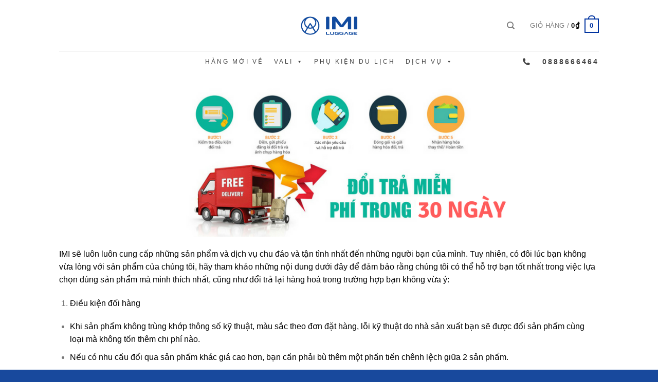

--- FILE ---
content_type: text/html; charset=UTF-8
request_url: https://imiluggage.com/doi-tra/
body_size: 20355
content:
<!DOCTYPE html>
<!--[if IE 9 ]> <html lang="vi-VN" prefix="og: http://ogp.me/ns#" class="ie9 loading-site no-js"> <![endif]-->
<!--[if IE 8 ]> <html lang="vi-VN" prefix="og: http://ogp.me/ns#" class="ie8 loading-site no-js"> <![endif]-->
<!--[if (gte IE 9)|!(IE)]><!--><html lang="vi-VN" prefix="og: http://ogp.me/ns#" class="loading-site no-js"> <!--<![endif]-->
<head>
	<meta charset="UTF-8" />
	<meta name="viewport" content="width=device-width, initial-scale=1.0, maximum-scale=1.0, user-scalable=no" />

	<link rel="profile" href="http://gmpg.org/xfn/11" />
	<link rel="pingback" href="https://imiluggage.com/xmlrpc.php" />

	<script>(function(html){html.className = html.className.replace(/\bno-js\b/,'js')})(document.documentElement);</script>
<title>Đổi trả - IMI</title>

<!-- This site is optimized with the Yoast SEO Premium plugin v10.1.1 - https://yoast.com/wordpress/plugins/seo/ -->
<link rel="canonical" href="https://imiluggage.com/doi-tra/" />
<meta property="og:locale" content="vi_VN" />
<meta property="og:type" content="article" />
<meta property="og:title" content="Đổi trả - IMI" />
<meta property="og:description" content="IMI sẽ luôn luôn cung cấp những sản phẩm và dịch vụ chu đáo và tận tình nhất đến những người bạn của mình. Tuy nhiên, có đôi lúc bạn không vừa lòng với sản phẩm của chúng tôi, hãy tham khảo những nội dung dưới đây để đảm bảo rằng chúng tôi có thể [...]" />
<meta property="og:url" content="https://imiluggage.com/doi-tra/" />
<meta property="og:site_name" content="IMI" />
<meta property="og:image" content="//file.hstatic.net/1000235086/file/chinh_sach_doi_tra.png" />
<meta name="twitter:card" content="summary_large_image" />
<meta name="twitter:description" content="IMI sẽ luôn luôn cung cấp những sản phẩm và dịch vụ chu đáo và tận tình nhất đến những người bạn của mình. Tuy nhiên, có đôi lúc bạn không vừa lòng với sản phẩm của chúng tôi, hãy tham khảo những nội dung dưới đây để đảm bảo rằng chúng tôi có thể [...]" />
<meta name="twitter:title" content="Đổi trả - IMI" />
<meta name="twitter:image" content="//file.hstatic.net/1000235086/file/chinh_sach_doi_tra.png" />
<!-- / Yoast SEO Premium plugin. -->

<link rel='dns-prefetch' href='//use.fontawesome.com' />
<link rel="alternate" type="application/rss+xml" title="Dòng thông tin IMI &raquo;" href="https://imiluggage.com/feed/" />
<link rel="alternate" type="application/rss+xml" title="Dòng phản hồi IMI &raquo;" href="https://imiluggage.com/comments/feed/" />
<link rel='stylesheet' id='wp-block-library-css'  href='https://imiluggage.com/wp-includes/css/dist/block-library/style.min.css' type='text/css' media='all' />
<link rel='stylesheet' id='wc-block-style-css'  href='https://imiluggage.com/wp-content/plugins/woocommerce/packages/woocommerce-blocks/build/style.css' type='text/css' media='all' />
<link rel='stylesheet' id='contact-form-7-css'  href='https://imiluggage.com/wp-content/plugins/contact-form-7/includes/css/styles.css' type='text/css' media='all' />
<link rel='stylesheet' id='wcfa-css-css'  href='https://imiluggage.com/wp-content/plugins/devvn-woo-custom-filter-attribute/assets/css/devvn-wcfa-style.css' type='text/css' media='all' />
<link rel='stylesheet' id='est-frontend-css-css'  href='https://imiluggage.com/wp-content/plugins/easy-side-tab-cta/css/frontend/est-frontend.css' type='text/css' media='all' />
<link rel='stylesheet' id='est-frontend-scrollbar-css-css'  href='https://imiluggage.com/wp-content/plugins/easy-side-tab-cta/css/jquery.mCustomScrollbar.css' type='text/css' media='all' />
<link rel='stylesheet' id='font-awesome-four-css'  href='https://imiluggage.com/wp-content/plugins/font-awesome-4-menus/css/font-awesome.min.css' type='text/css' media='all' />
<link rel='stylesheet' id='menu-image-css'  href='https://imiluggage.com/wp-content/plugins/menu-image/includes/css/menu-image.css' type='text/css' media='all' />
<link rel='stylesheet' id='login-register-style-css'  href='https://imiluggage.com/wp-content/plugins/rms-interaction/assets/css/style.css' type='text/css' media='all' />
<link rel='stylesheet' id='fonts-fa-css'  href='https://imiluggage.com/wp-content/plugins/rms-interaction/assets/css/fa.css' type='text/css' media='all' />
<link rel='stylesheet' id='loginrm-style-css'  href='https://imiluggage.com/wp-content/plugins/rms-interaction/assets/css/stylesheet.css' type='text/css' media='all' />
<link rel='stylesheet' id='animate-style-css'  href='https://imiluggage.com/wp-content/plugins/rms-interaction/assets/css/animate.css' type='text/css' media='all' />
<link rel='stylesheet' id='woof-css'  href='https://imiluggage.com/wp-content/plugins/woocommerce-products-filter/css/front.css' type='text/css' media='all' />
<link rel='stylesheet' id='chosen-drop-down-css'  href='https://imiluggage.com/wp-content/plugins/woocommerce-products-filter/js/chosen/chosen.min.css' type='text/css' media='all' />
<style id='woocommerce-inline-inline-css' type='text/css'>
.woocommerce form .form-row .required { visibility: visible; }
</style>
<link rel='stylesheet' id='megamenu-css'  href='https://imiluggage.com/wp-content/uploads/maxmegamenu/style.css' type='text/css' media='all' />
<link rel='stylesheet' id='dashicons-css'  href='https://imiluggage.com/wp-includes/css/dashicons.min.css' type='text/css' media='all' />
<link rel='stylesheet' id='megamenu-fontawesome-css'  href='https://imiluggage.com/wp-content/plugins/megamenu-pro/icons/fontawesome/css/font-awesome.min.css' type='text/css' media='all' />
<link rel='stylesheet' id='megamenu-genericons-css'  href='https://imiluggage.com/wp-content/plugins/megamenu-pro/icons/genericons/genericons/genericons.css' type='text/css' media='all' />
<link rel='stylesheet' id='flatsome-icons-css'  href='https://imiluggage.com/wp-content/themes/flatsome/assets/css/fl-icons.css' type='text/css' media='all' />
<link rel='stylesheet' id='font-awesome-official-css'  href='https://use.fontawesome.com/releases/v5.11.2/css/all.css' type='text/css' media='all' integrity="sha384-KA6wR/X5RY4zFAHpv/CnoG2UW1uogYfdnP67Uv7eULvTveboZJg0qUpmJZb5VqzN" crossorigin="anonymous" />
<link rel='stylesheet' id='woo-variation-swatches-css'  href='https://imiluggage.com/wp-content/plugins/woo-variation-swatches/assets/css/frontend.min.css' type='text/css' media='all' />
<style id='woo-variation-swatches-inline-css' type='text/css'>
.variable-item:not(.radio-variable-item) { width : 30px; height : 30px; } .woo-variation-swatches-style-squared .button-variable-item { min-width : 30px; } .button-variable-item span { font-size : 16px; }
</style>
<link rel='stylesheet' id='woo-variation-swatches-theme-override-css'  href='https://imiluggage.com/wp-content/plugins/woo-variation-swatches/assets/css/wvs-theme-override.min.css' type='text/css' media='all' />
<link rel='stylesheet' id='woo-variation-swatches-tooltip-css'  href='https://imiluggage.com/wp-content/plugins/woo-variation-swatches/assets/css/frontend-tooltip.min.css' type='text/css' media='all' />
<link rel='stylesheet' id='um_fonticons_ii-css'  href='https://imiluggage.com/wp-content/plugins/ultimate-member/assets/css/um-fonticons-ii.css' type='text/css' media='all' />
<link rel='stylesheet' id='um_fonticons_fa-css'  href='https://imiluggage.com/wp-content/plugins/ultimate-member/assets/css/um-fonticons-fa.css' type='text/css' media='all' />
<link rel='stylesheet' id='select2-css'  href='https://imiluggage.com/wp-content/plugins/ultimate-member/assets/css/select2/select2.min.css' type='text/css' media='all' />
<link rel='stylesheet' id='um_crop-css'  href='https://imiluggage.com/wp-content/plugins/ultimate-member/assets/css/um-crop.css' type='text/css' media='all' />
<link rel='stylesheet' id='um_modal-css'  href='https://imiluggage.com/wp-content/plugins/ultimate-member/assets/css/um-modal.css' type='text/css' media='all' />
<link rel='stylesheet' id='um_styles-css'  href='https://imiluggage.com/wp-content/plugins/ultimate-member/assets/css/um-styles.css' type='text/css' media='all' />
<link rel='stylesheet' id='um_ui-css'  href='https://imiluggage.com/wp-content/plugins/ultimate-member/assets/css/jquery-ui.css' type='text/css' media='all' />
<link rel='stylesheet' id='um_members-css'  href='https://imiluggage.com/wp-content/plugins/ultimate-member/assets/css/um-members.css' type='text/css' media='all' />
<link rel='stylesheet' id='um_profile-css'  href='https://imiluggage.com/wp-content/plugins/ultimate-member/assets/css/um-profile.css' type='text/css' media='all' />
<link rel='stylesheet' id='um_account-css'  href='https://imiluggage.com/wp-content/plugins/ultimate-member/assets/css/um-account.css' type='text/css' media='all' />
<link rel='stylesheet' id='um_misc-css'  href='https://imiluggage.com/wp-content/plugins/ultimate-member/assets/css/um-misc.css' type='text/css' media='all' />
<link rel='stylesheet' id='um_fileupload-css'  href='https://imiluggage.com/wp-content/plugins/ultimate-member/assets/css/um-fileupload.css' type='text/css' media='all' />
<link rel='stylesheet' id='um_datetime-css'  href='https://imiluggage.com/wp-content/plugins/ultimate-member/assets/css/pickadate/default.css' type='text/css' media='all' />
<link rel='stylesheet' id='um_datetime_date-css'  href='https://imiluggage.com/wp-content/plugins/ultimate-member/assets/css/pickadate/default.date.css' type='text/css' media='all' />
<link rel='stylesheet' id='um_datetime_time-css'  href='https://imiluggage.com/wp-content/plugins/ultimate-member/assets/css/pickadate/default.time.css' type='text/css' media='all' />
<link rel='stylesheet' id='um_raty-css'  href='https://imiluggage.com/wp-content/plugins/ultimate-member/assets/css/um-raty.css' type='text/css' media='all' />
<link rel='stylesheet' id='um_scrollbar-css'  href='https://imiluggage.com/wp-content/plugins/ultimate-member/assets/css/simplebar.css' type='text/css' media='all' />
<link rel='stylesheet' id='um_tipsy-css'  href='https://imiluggage.com/wp-content/plugins/ultimate-member/assets/css/um-tipsy.css' type='text/css' media='all' />
<link rel='stylesheet' id='um_responsive-css'  href='https://imiluggage.com/wp-content/plugins/ultimate-member/assets/css/um-responsive.css' type='text/css' media='all' />
<link rel='stylesheet' id='um_default_css-css'  href='https://imiluggage.com/wp-content/plugins/ultimate-member/assets/css/um-old-default.css' type='text/css' media='all' />
<link rel='stylesheet' id='flatsome-main-css'  href='https://imiluggage.com/wp-content/themes/flatsome/assets/css/flatsome.css' type='text/css' media='all' />
<link rel='stylesheet' id='flatsome-shop-css'  href='https://imiluggage.com/wp-content/themes/flatsome/assets/css/flatsome-shop.css' type='text/css' media='all' />
<link rel='stylesheet' id='flatsome-style-css'  href='https://imiluggage.com/wp-content/themes/flatsome%20child/style.css' type='text/css' media='all' />
<style id='rocket-lazyload-inline-css' type='text/css'>
.rll-youtube-player{position:relative;padding-bottom:56.23%;height:0;overflow:hidden;max-width:100%;background:#000;margin:5px}.rll-youtube-player iframe{position:absolute;top:0;left:0;width:100%;height:100%;z-index:100;background:0 0}.rll-youtube-player img{bottom:0;display:block;left:0;margin:auto;max-width:100%;width:100%;position:absolute;right:0;top:0;border:none;height:auto;cursor:pointer;-webkit-transition:.4s all;-moz-transition:.4s all;transition:.4s all}.rll-youtube-player img:hover{-webkit-filter:brightness(75%)}.rll-youtube-player .play{height:72px;width:72px;left:50%;top:50%;margin-left:-36px;margin-top:-36px;position:absolute;background:url(https://imiluggage.com/wp-content/plugins/wp-rocket/inc/front/img/youtube.png) no-repeat;cursor:pointer}
</style>
<link rel='stylesheet' id='font-awesome-official-v4shim-css'  href='https://use.fontawesome.com/releases/v5.11.2/css/v4-shims.css' type='text/css' media='all' integrity="sha384-/EdpJd7d6gGFiQ/vhh7iOjiZdf4+6K4al/XrX6FxxZwDSrAdWxAynr4p/EA/vyPQ" crossorigin="anonymous" />
<style id='font-awesome-official-v4shim-inline-css' type='text/css'>
@font-face {
    font-family: "FontAwesome";
    src: url("https://use.fontawesome.com/releases/v5.11.2/webfonts/fa-brands-400.eot"),
         url("https://use.fontawesome.com/releases/v5.11.2/webfonts/fa-brands-400.eot?#iefix") format("embedded-opentype"),
         url("https://use.fontawesome.com/releases/v5.11.2/webfonts/fa-brands-400.woff2") format("woff2"),
         url("https://use.fontawesome.com/releases/v5.11.2/webfonts/fa-brands-400.woff") format("woff"),
         url("https://use.fontawesome.com/releases/v5.11.2/webfonts/fa-brands-400.ttf") format("truetype"),
         url("https://use.fontawesome.com/releases/v5.11.2/webfonts/fa-brands-400.svg#fontawesome") format("svg");
}

@font-face {
    font-family: "FontAwesome";
    src: url("https://use.fontawesome.com/releases/v5.11.2/webfonts/fa-solid-900.eot"),
         url("https://use.fontawesome.com/releases/v5.11.2/webfonts/fa-solid-900.eot?#iefix") format("embedded-opentype"),
         url("https://use.fontawesome.com/releases/v5.11.2/webfonts/fa-solid-900.woff2") format("woff2"),
         url("https://use.fontawesome.com/releases/v5.11.2/webfonts/fa-solid-900.woff") format("woff"),
         url("https://use.fontawesome.com/releases/v5.11.2/webfonts/fa-solid-900.ttf") format("truetype"),
         url("https://use.fontawesome.com/releases/v5.11.2/webfonts/fa-solid-900.svg#fontawesome") format("svg");
}

@font-face {
    font-family: "FontAwesome";
    src: url("https://use.fontawesome.com/releases/v5.11.2/webfonts/fa-regular-400.eot"),
         url("https://use.fontawesome.com/releases/v5.11.2/webfonts/fa-regular-400.eot?#iefix") format("embedded-opentype"),
         url("https://use.fontawesome.com/releases/v5.11.2/webfonts/fa-regular-400.woff2") format("woff2"),
         url("https://use.fontawesome.com/releases/v5.11.2/webfonts/fa-regular-400.woff") format("woff"),
         url("https://use.fontawesome.com/releases/v5.11.2/webfonts/fa-regular-400.ttf") format("truetype"),
         url("https://use.fontawesome.com/releases/v5.11.2/webfonts/fa-regular-400.svg#fontawesome") format("svg");
    unicode-range: U+F004-F005,U+F007,U+F017,U+F022,U+F024,U+F02E,U+F03E,U+F044,U+F057-F059,U+F06E,U+F070,U+F075,U+F07B-F07C,U+F080,U+F086,U+F089,U+F094,U+F09D,U+F0A0,U+F0A4-F0A7,U+F0C5,U+F0C7-F0C8,U+F0E0,U+F0EB,U+F0F3,U+F0F8,U+F0FE,U+F111,U+F118-F11A,U+F11C,U+F133,U+F144,U+F146,U+F14A,U+F14D-F14E,U+F150-F152,U+F15B-F15C,U+F164-F165,U+F185-F186,U+F191-F192,U+F1AD,U+F1C1-F1C9,U+F1CD,U+F1D8,U+F1E3,U+F1EA,U+F1F6,U+F1F9,U+F20A,U+F247-F249,U+F24D,U+F254-F25B,U+F25D,U+F267,U+F271-F274,U+F279,U+F28B,U+F28D,U+F2B5-F2B6,U+F2B9,U+F2BB,U+F2BD,U+F2C1-F2C2,U+F2D0,U+F2D2,U+F2DC,U+F2ED,U+F328,U+F358-F35B,U+F3A5,U+F3D1,U+F410,U+F4AD;
}
</style>
<script type='text/javascript' src='https://imiluggage.com/wp-includes/js/jquery/jquery.js'></script>
<script type='text/javascript' src='https://imiluggage.com/wp-includes/js/jquery/jquery-migrate.min.js' defer></script>
<script type='text/javascript' src='https://imiluggage.com/wp-content/plugins/easy-side-tab-cta/js/frontend/est-frontend.js' defer></script>
<script type='text/javascript' src='https://imiluggage.com/wp-content/plugins/easy-side-tab-cta/js/jquery.mCustomScrollbar.concat.min.js' defer></script>
<script type='text/javascript' src='https://imiluggage.com/wp-content/plugins/rms-interaction/assets/js/rms.js' defer></script>
<script type='text/javascript' src='https://imiluggage.com/wp-content/plugins/rms-interaction/assets/js/rms-share.js' defer></script>
<script type='text/javascript' src='https://imiluggage.com/wp-content/plugins/rms-interaction/assets/js/rms-order.js' defer></script>
<script type='text/javascript' src='https://imiluggage.com/wp-content/plugins/rms-interaction/assets/js/rms-tags.js' defer></script>
<script type='text/javascript' src='https://imiluggage.com/wp-content/plugins/rms-interaction/assets/js/rms-auth.js' defer></script>
<script type='text/javascript' src='https://imiluggage.com/wp-content/plugins/rms-interaction/assets/js/chosen.jquery.min.js' defer></script>
<script type='text/javascript' src='https://imiluggage.com/wp-content/plugins/ultimate-member/assets/js/um-gdpr.min.js' defer></script>
<link rel='https://api.w.org/' href='https://imiluggage.com/wp-json/' />
<link rel="EditURI" type="application/rsd+xml" title="RSD" href="https://imiluggage.com/xmlrpc.php?rsd" />
<link rel="wlwmanifest" type="application/wlwmanifest+xml" href="https://imiluggage.com/wp-includes/wlwmanifest.xml" /> 
<link rel='shortlink' href='https://imiluggage.com/?p=527' />
        <script type="text/javascript">
            var ajax_url = 'https://imiluggage.com/wp-admin/admin-ajax.php';
        </script>
        		<style type="text/css">
			.request_name {
				display: none !important;
			}
		</style>
	<style>.bg{opacity: 0; transition: opacity 1s; -webkit-transition: opacity 1s;} .bg-loaded{opacity: 1;}</style><!--[if IE]><link rel="stylesheet" type="text/css" href="https://imiluggage.com/wp-content/themes/flatsome/assets/css/ie-fallback.css"><script src="//cdnjs.cloudflare.com/ajax/libs/html5shiv/3.6.1/html5shiv.js"></script><script>var head = document.getElementsByTagName('head')[0],style = document.createElement('style');style.type = 'text/css';style.styleSheet.cssText = ':before,:after{content:none !important';head.appendChild(style);setTimeout(function(){head.removeChild(style);}, 0);</script><script src="https://imiluggage.com/wp-content/themes/flatsome/assets/libs/ie-flexibility.js"></script><![endif]-->    <script type="text/javascript">
    WebFontConfig = {
      google: { families: [ "Lato:regular,100","Lato:regular,100","Lato:regular,100","Dancing+Script:regular,400", ] }
    };
    (function() {
      var wf = document.createElement('script');
      wf.src = 'https://ajax.googleapis.com/ajax/libs/webfont/1/webfont.js';
      wf.type = 'text/javascript';
      wf.async = 'true';
      var s = document.getElementsByTagName('script')[0];
      s.parentNode.insertBefore(wf, s);
    })(); </script>
  	<noscript><style>.woocommerce-product-gallery{ opacity: 1 !important; }</style></noscript>
	<link rel="icon" href="https://imiluggage.com/wp-content/uploads/2019/09/cropped-Color-_-Brand-IMI-luggage-_-2019_Logo-Doc-4-32x32.png" sizes="32x32" />
<link rel="icon" href="https://imiluggage.com/wp-content/uploads/2019/09/cropped-Color-_-Brand-IMI-luggage-_-2019_Logo-Doc-4-192x192.png" sizes="192x192" />
<link rel="apple-touch-icon-precomposed" href="https://imiluggage.com/wp-content/uploads/2019/09/cropped-Color-_-Brand-IMI-luggage-_-2019_Logo-Doc-4-180x180.png" />
<meta name="msapplication-TileImage" content="https://imiluggage.com/wp-content/uploads/2019/09/cropped-Color-_-Brand-IMI-luggage-_-2019_Logo-Doc-4-270x270.png" />
<style>#wp-admin-bar-flatsome_panel, #wp-admin-bar-new-featured_item, #wp-admin-bar-new-blocks, #wp-admin-bar-flatsome-activate {  display: none; !important; }</style><style id="custom-css" type="text/css">:root {--primary-color: #0033a0;}.header-main{height: 100px}#logo img{max-height: 100px}#logo{width:118px;}.header-bottom{min-height: 10px}.header-top{min-height: 30px}.has-transparent + .page-title:first-of-type,.has-transparent + #main > .page-title,.has-transparent + #main > div > .page-title,.has-transparent + #main .page-header-wrapper:first-of-type .page-title{padding-top: 150px;}.header.show-on-scroll,.stuck .header-main{height:70px!important}.stuck #logo img{max-height: 70px!important}.header-bg-color, .header-wrapper {background-color: rgba(255,255,255,0.9)}.header-bottom {background-color: #f1f1f1}@media (max-width: 549px) {.header-main{height: 70px}#logo img{max-height: 70px}}/* Color */.accordion-title.active, .has-icon-bg .icon .icon-inner,.logo a, .primary.is-underline, .primary.is-link, .badge-outline .badge-inner, .nav-outline > li.active> a,.nav-outline >li.active > a, .cart-icon strong,[data-color='primary'], .is-outline.primary{color: #0033a0;}/* Color !important */[data-text-color="primary"]{color: #0033a0!important;}/* Background Color */[data-text-bg="primary"]{background-color: #0033a0;}/* Background */.scroll-to-bullets a,.featured-title, .label-new.menu-item > a:after, .nav-pagination > li > .current,.nav-pagination > li > span:hover,.nav-pagination > li > a:hover,.has-hover:hover .badge-outline .badge-inner,button[type="submit"], .button.wc-forward:not(.checkout):not(.checkout-button), .button.submit-button, .button.primary:not(.is-outline),.featured-table .title,.is-outline:hover, .has-icon:hover .icon-label,.nav-dropdown-bold .nav-column li > a:hover, .nav-dropdown.nav-dropdown-bold > li > a:hover, .nav-dropdown-bold.dark .nav-column li > a:hover, .nav-dropdown.nav-dropdown-bold.dark > li > a:hover, .is-outline:hover, .tagcloud a:hover,.grid-tools a, input[type='submit']:not(.is-form), .box-badge:hover .box-text, input.button.alt,.nav-box > li > a:hover,.nav-box > li.active > a,.nav-pills > li.active > a ,.current-dropdown .cart-icon strong, .cart-icon:hover strong, .nav-line-bottom > li > a:before, .nav-line-grow > li > a:before, .nav-line > li > a:before,.banner, .header-top, .slider-nav-circle .flickity-prev-next-button:hover svg, .slider-nav-circle .flickity-prev-next-button:hover .arrow, .primary.is-outline:hover, .button.primary:not(.is-outline), input[type='submit'].primary, input[type='submit'].primary, input[type='reset'].button, input[type='button'].primary, .badge-inner{background-color: #0033a0;}/* Border */.nav-vertical.nav-tabs > li.active > a,.scroll-to-bullets a.active,.nav-pagination > li > .current,.nav-pagination > li > span:hover,.nav-pagination > li > a:hover,.has-hover:hover .badge-outline .badge-inner,.accordion-title.active,.featured-table,.is-outline:hover, .tagcloud a:hover,blockquote, .has-border, .cart-icon strong:after,.cart-icon strong,.blockUI:before, .processing:before,.loading-spin, .slider-nav-circle .flickity-prev-next-button:hover svg, .slider-nav-circle .flickity-prev-next-button:hover .arrow, .primary.is-outline:hover{border-color: #0033a0}.nav-tabs > li.active > a{border-top-color: #0033a0}.widget_shopping_cart_content .blockUI.blockOverlay:before { border-left-color: #0033a0 }.woocommerce-checkout-review-order .blockUI.blockOverlay:before { border-left-color: #0033a0 }/* Fill */.slider .flickity-prev-next-button:hover svg,.slider .flickity-prev-next-button:hover .arrow{fill: #0033a0;}/* Background Color */[data-icon-label]:after, .secondary.is-underline:hover,.secondary.is-outline:hover,.icon-label,.button.secondary:not(.is-outline),.button.alt:not(.is-outline), .badge-inner.on-sale, .button.checkout, .single_add_to_cart_button{ background-color:#777788; }[data-text-bg="secondary"]{background-color: #777788;}/* Color */.secondary.is-underline,.secondary.is-link, .secondary.is-outline,.stars a.active, .star-rating:before, .woocommerce-page .star-rating:before,.star-rating span:before, .color-secondary{color: #777788}/* Color !important */[data-text-color="secondary"]{color: #777788!important;}/* Border */.secondary.is-outline:hover{border-color:#777788}.success.is-underline:hover,.success.is-outline:hover,.success{background-color: #0033a0}.success-color, .success.is-link, .success.is-outline{color: #0033a0;}.success-border{border-color: #0033a0!important;}/* Color !important */[data-text-color="success"]{color: #0033a0!important;}/* Background Color */[data-text-bg="success"]{background-color: #0033a0;}.alert.is-underline:hover,.alert.is-outline:hover,.alert{background-color: #ff3f19}.alert.is-link, .alert.is-outline, .color-alert{color: #ff3f19;}/* Color !important */[data-text-color="alert"]{color: #ff3f19!important;}/* Background Color */[data-text-bg="alert"]{background-color: #ff3f19;}body{font-size: 100%;}body{font-family:"Lato", sans-serif}body{font-weight: 100}.nav > li > a {font-family:"Lato", sans-serif;}.nav > li > a {font-weight: 100;}h1,h2,h3,h4,h5,h6,.heading-font, .off-canvas-center .nav-sidebar.nav-vertical > li > a{font-family: "Lato", sans-serif;}h1,h2,h3,h4,h5,h6,.heading-font,.banner h1,.banner h2{font-weight: 100;}.alt-font{font-family: "Dancing Script", sans-serif;}.alt-font{font-weight: 400!important;}@media screen and (min-width: 550px){.products .box-vertical .box-image{min-width: 247px!important;width: 247px!important;}}.footer-1{background-color: #18499d}.absolute-footer, html{background-color: #18499d}.label-new.menu-item > a:after{content:"New";}.label-hot.menu-item > a:after{content:"Hot";}.label-sale.menu-item > a:after{content:"Sale";}.label-popular.menu-item > a:after{content:"Popular";}</style>		<style type="text/css" id="wp-custom-css">
			body{
	font-family: "Favorit Light",Arial,sans-serif !important;
}
a.mua_nhanh {
    display: inline-block;
    overflow: hidden;
    clear: both;
    padding: 9px 0;
    border-radius: 4px;
    font-size: 18px;
    line-height: normal;
    text-transform: uppercase;
    color: #fff!important;
    text-align: center;
    background: #fd6e1d;
    background: -webkit-gradient(linear,0% 0%,0% 100%,from(#fd6e1d),to(#f59000));
    background: -webkit-linear-gradient(top,#f59000,#fd6e1d);
    background: -moz-linear-gradient(top,#f59000,#fd6e1d);
    background: -ms-linear-gradient(top,#f59000,#fd6e1d);
    background: -o-linear-gradient(top,#f59000,#fd6e1d);
    margin: 0 0 20px;
    text-decoration: none;
    border-bottom: 0!important;
    max-width: 350px;
    width: 100%;
}
a.mua_nhanh span {
    display: block;
    font-size: 14px;
    color: #fff;
    text-transform: none;
    margin: 2px 0 0;
}
.mfp-close-btn-in .mfp-close {
    color: aliceblue;
}
.mfp-ready .mfp-close {
    opacity: 1;
}
#nav_menu-4 .widget-title{
	color: white;
}
#menu-fmenu li A{
	color: white;
}

/*tao*/
#mega-menu-2926-0{
	box-shadow: 0px 7px 7px -4px rgba(43, 43, 43, .6) !important;
	border-top: 1px solid #eae8e9 !important;
}

#mega-menu-2926-0-1{
	border-right: 1px solid #eae8e9 !important;
}
#mega-menu-item-2017{
	border-right: 1px solid #eae8e9 !important;
}
#mega-menu-1256-0-2{
	border-right: 1px solid #eae8e9 !important;
}
#mega-menu-item-1259{
	border-top: 1px solid #eae8e9 !important;
}

.col-inner h6{
		font-family: "Favorit Light",Arial,sans-serif !important;
}
.page-title{
	font-family: "Favorit Light",Arial,sans-serif !important;
}
.header-cart-title{
	font-family: "Favorit Light",Arial,sans-serif !important;
}
.text-c{
	text-align: center;
}
.mega-wcfa_color_item a img{
	max-width: 20% !important;
}
.mega-chatlieu a img{
	max-width: 6% !important;
}
.menu-image-title-after.menu-image-title {
    padding-left: 2px !important;
}

.menu-image-title-after.menu-image-title {
    padding-left: 2px !important;
}
.section-title-main{
	font-family: "Favorit Light",Arial,sans-serif !important;
}
.box-text-inner h4 a{
	font-family: "Favorit Light",Arial,sans-serif !important;
}
#mega-menu-wrap-primary #mega-menu-primary > li.mega-menu-item > a.mega-menu-link {
	font-size: .75rem !important;
	font-weight: unset !important;
	letter-spacing: 3px !important;
	color: #424242 !important;
}
#mega-menu-wrap-primary #mega-menu-primary > li.mega-menu-megamenu > ul.mega-sub-menu li.mega-menu-column > ul.mega-sub-menu > li.mega-menu-item > a.mega-menu-link {
	font-size: .75rem !important;
	font-weight: unset !important;
	letter-spacing: 3px !important;
	color: #424242 !important;
}
.header-bottom {
    background-color: #ffffff !important;
}
#mega-menu-wrap-primary {
    background: #ffffff !important;
}
#mega-menu-wrap-primary #mega-menu-primary > li.mega-menu-item.mega-toggle-on > a.mega-menu-link {
	background: #ffffff !important;
}
#mega-menu-wrap-primary #mega-menu-primary > li.mega-menu-item > a.mega-menu-link:hover {
	background: #ffffff !important;
}
.nav > li > a {
    font-family: "Favorit Light",Arial,sans-serif !important;
}
.o-title--h2{
	margin-bottom: 20px !important;
	font-family: "Favorit Light",Arial,sans-serif !important;
	font-weight: bold !important;
    font-size: 20px !important;
    line-height: 40px !important;
    letter-spacing: 1px !important;
    font-weight: 300 !important;
	color: #000000 !important;
}
.o-title--h3{
	color: #6f6f6f !important;
	font-family: "Favorit Light",Arial,sans-serif !important;
	font-size: 16px !important;
    line-height: 28px !important;
    letter-spacing: 3px !important;
    text-transform: uppercase !important;
    font-weight: 300 !important;
}
.col-inner h3 strong{
	color: #6f6f6f !important;
	font-family: "Favorit Light",Arial,sans-serif !important;
	font-size: 16px !important;
    line-height: 28px !important;
    letter-spacing: 3px !important;
    text-transform: uppercase !important;
    font-weight: 300 !important;
}
a{
	font-family: "Favorit Light",Arial,sans-serif !important;
}
.duoi20{
	margin-bottom: 20px !important;
	letter-spacing: 3px !important;
    text-transform: inherit !important;
    font-size: 14px !important;
}
.duoiduoi{
	margin-top: 30px !important;
	text-transform: uppercase !important;
    letter-spacing: 3px !important;
	font-weight: bold !important;
    font-size: 12px !important;
	color: #000 !important;
}
h1{
	font-family: "Favorit Light",Arial,sans-serif !important;
}
h2{
	font-family: "Favorit Light",Arial,sans-serif !important;
}
h3{
	font-family: "Favorit Light",Arial,sans-serif !important;
}
h4{
	font-family: "Favorit Light",Arial,sans-serif !important;
}
h5{
	font-family: "Favorit Light",Arial,sans-serif !important;
}
h6{
	font-family: "Favorit Light",Arial,sans-serif !important;
}
.hovergray:hover{
	background: #eae8e9 !important;
    border-radius: 6px !important;
}
#mega-menu-item-2039 a{
	text-transform: none !important;
}
#mega-menu-item-2042 a{
	text-transform: none !important;
}
#mega-menu-item-media_image-4 {
	text-align: center !important;
}

.flickity-viewport{
	margin-bottom: 30px !important;
}
.stuck{
	position: relative !important;
} 
.videoaaa{
	margin-bottom: 60px !important;
}
.textdonghang{
	margin: 20px 0px 20px 0px !important;
}
.imgdonghang{
	margin-bottom: 20px !important;
}
.bst{
	padding: 0px !important;
}
.a1{
	color: black !important;
	font-size: 15px !important;
	font-weight: bold !important;
}
.a2{
	font-size: 12px !important;
}
.col{
	padding-bottom: 0px !important;
}
.fb_customer_chat_bubble_animated_no_badge{
	margin-right: 50px;
}
.back-to-top{
	margin-bottom: 15px;
}
.sdtlienheheader a{
	color: #424242 !important;
	letter-spacing: 3px !important;
	font-weight: bold !important;
}
.lienhefooter{
	font-weight: bold !important;
}
.slider-style-shadow {
    padding: 15px 0 1px !important;
}
.amount {
	color: black !important;
}
span.amount {
    color: black;
}
.breadcrumbs a{
	font-size: 13px !important;
}
.breadcrumbs{
	font-size: 13px !important;
}
.widgettitle{
	display: none;
}
/*25/11/2019*/
#menu-item-1514{
	font-size: .75rem !important;
    font-weight: unset !important;
    letter-spacing: 3px !important;
    color: #424242 !important;
}
#menu-item-1513{
	font-size: .75rem !important;
    font-weight: unset !important;
    letter-spacing: 3px !important;
    color: #424242 !important;
}
#menu-item-1520{
	font-size: .75rem !important;
    font-weight: unset !important;
    letter-spacing: 3px !important;
    color: #424242 !important;
}
#menu-item-1521{
	font-size: .75rem !important;
    font-weight: unset !important;
    letter-spacing: 3px !important;
    color: #424242 !important;
}
#menu-item-1522{
	font-size: .75rem !important;
    font-weight: unset !important;
    letter-spacing: 3px !important;
    color: #424242 !important;
}
#menu-item-1525{
	font-size: .75rem !important;
    font-weight: unset !important;
    letter-spacing: 3px !important;
    color: #424242 !important;
}
#menu-item-1526{
	font-size: .75rem !important;
    font-weight: unset !important;
    letter-spacing: 3px !important;
    color: #424242 !important;
}
#menu-item-1528{
	font-size: .75rem !important;
    font-weight: unset !important;
    letter-spacing: 3px !important;
    color: #424242 !important;
}
#menu-item-1529{
	font-size: .75rem !important;
    font-weight: unset !important;
    letter-spacing: 3px !important;
    color: #424242 !important;
}
/**/
#menu-item-1512 a{
	color: #777 !important;
}
#menu-item-1519 a{
	color: #777 !important;
}
#menu-item-1524 a{
	color: #777 !important;
}
#menu-item-1518 a{
	color: #777 !important;
}
.woof_products_top_panel{
	display : none !important;
}
/**/
.woocommerce-ordering::before{ 
  content: "Sắp xếp theo:";
}
.woocommerce-result-count{
	display: none !important;
}
/*Colors*/
@media only screen and (max-width: 480px){
  .menu-image-title-after{
      max-width: 10% !important;
		margin-right: 5px !important;
  }
	.fb_customer_chat_bubble_animated_no_badge {
    margin-right: 0px !important;
}
}
/**/
.category-filter-row::after{ 
  content: "TÌM KIẾM NÂNG CAO";
	font-size: 13px !important;
	color: rgba(102,102,102,0.7);
    font-weight: normal !important;
}
.plain strong{
	display: none !important;
}
/*footer*/
.accordion-title {
	font-weight: bold !important;
	color: #f1f1f1;
    font-size: 100% !important;
    padding: 0px !important;
    display: block;
    position: relative;
    border-top: none !important;
    transition: border 200ms ease-out, background-color .3s;
}
.accordion-inner {
    padding: 0px !important;
    display: none;
}
.accordion .toggle {
    width: 2.3em;
    height: 1.5em;
    margin-right: 5px;
    top: 0px !important;
    border-radius: 999px;
    position: static !important;
    left: 0;
}
.veimi{
	float: left;
}		</style>
		        <script type="text/javascript">
            var woof_is_permalink =1;

            var woof_shop_page = "";
        
            var woof_really_curr_tax = {};
            var woof_current_page_link = location.protocol + '//' + location.host + location.pathname;
            //***lets remove pagination from woof_current_page_link
            woof_current_page_link = woof_current_page_link.replace(/\page\/[0-9]+/, "");
                            woof_current_page_link = "https://imiluggage.com/san-pham/";
                            var woof_link = 'https://imiluggage.com/wp-content/plugins/woocommerce-products-filter/';

                </script>

                <script>

            var woof_ajaxurl = "https://imiluggage.com/wp-admin/admin-ajax.php";

            var woof_lang = {
                'orderby': "orderby",
                'date': "date",
                'perpage': "per page",
                'pricerange': "price range",
                'menu_order': "menu order",
                'popularity': "popularity",
                'rating': "rating",
                'price': "price low to high",
                'price-desc': "price high to low"
            };

            if (typeof woof_lang_custom == 'undefined') {
                var woof_lang_custom = {};/*!!important*/
            }

            //***

            var woof_is_mobile = 0;
        


            var woof_show_price_search_button = 0;
            var woof_show_price_search_type = 0;
        
            var woof_show_price_search_type = 0;

            var swoof_search_slug = "swoof";

        
            var icheck_skin = {};
                        icheck_skin = 'none';
        
            var is_woof_use_chosen =1;

        

            var woof_current_values = '[]';
            //+++
            var woof_lang_loading = "Loading ...";

        
            var woof_lang_show_products_filter = "show products filter";
            var woof_lang_hide_products_filter = "hide products filter";
            var woof_lang_pricerange = "price range";

            //+++

            var woof_use_beauty_scroll =0;
            //+++
            var woof_autosubmit =1;
            var woof_ajaxurl = "https://imiluggage.com/wp-admin/admin-ajax.php";
            /*var woof_submit_link = "";*/
            var woof_is_ajax = 0;
            var woof_ajax_redraw = 0;
            var woof_ajax_page_num =1;
            var woof_ajax_first_done = false;
            var woof_checkboxes_slide_flag = true;


            //toggles
            var woof_toggle_type = "text";

            var woof_toggle_closed_text = "-";
            var woof_toggle_opened_text = "+";

            var woof_toggle_closed_image = "https://imiluggage.com/wp-content/plugins/woocommerce-products-filter/img/plus3.png";
            var woof_toggle_opened_image = "https://imiluggage.com/wp-content/plugins/woocommerce-products-filter/img/minus3.png";


            //indexes which can be displayed in red buttons panel
                    var woof_accept_array = ["min_price", "orderby", "perpage", ,"product_visibility","product_cat","product_tag","pa_bo-suu-tap","pa_mau-sac","pa_size"];

        


            //***
            //for extensions

            var woof_ext_init_functions = null;
        

        
            var woof_overlay_skin = "default";

            jQuery(function () {
                try
                {
                    woof_current_values = jQuery.parseJSON(woof_current_values);
                } catch (e)
                {
                    woof_current_values = null;
                }
                if (woof_current_values == null || woof_current_values.length == 0) {
                    woof_current_values = {};
                }

            });

            function woof_js_after_ajax_done() {
                jQuery(document).trigger('woof_ajax_done');
                    }
        </script>
        <style type="text/css">/** Mega Menu CSS: fs **/</style>
     <script type="text/javascript">
var myClasses = document.getElementsByClassName("woocommerce-result-count");

for (var i = 0; i < myClasses.length; i++) {
  myClasses[i].innerHTML = "Hiện thị kết quả theo";
  }
</script>
</head>

<body class="page-template-default page page-id-527 theme-flatsome woocommerce-no-js mega-menu-primary woo-variation-swatches woo-variation-swatches-theme-flatsome child woo-variation-swatches-theme-child-flatsome woo-variation-swatches-style-squared woo-variation-swatches-attribute-behavior-blur woo-variation-swatches-tooltip-enabled woo-variation-swatches-stylesheet-enabled lightbox nav-dropdown-has-arrow">


<a class="skip-link screen-reader-text" href="#main">Skip to content</a>

<div id="wrapper">


<header id="header" class="header has-sticky sticky-jump">
   <div class="header-wrapper">
	<div id="masthead" class="header-main show-logo-center">
      <div class="header-inner flex-row container logo-center medium-logo-center" role="navigation">

          <!-- Logo -->
          <div id="logo" class="flex-col logo">
            <!-- Header logo -->
<a href="https://imiluggage.com/" title="IMI - Nhà phân phối thương hiệu vali cao cấp đến từ Châu Âu" rel="home">
    <img width="118" height="100" src="https://imiluggage.com/wp-content/uploads/2019/11/76660680_554549562022100_5132623014076088320_n.png" class="header_logo header-logo" alt="IMI"/><img  width="118" height="100" src="https://imiluggage.com/wp-content/uploads/2019/11/76660680_554549562022100_5132623014076088320_n.png" class="header-logo-dark" alt="IMI"/></a>
          </div>

          <!-- Mobile Left Elements -->
          <div class="flex-col show-for-medium flex-left">
            <ul class="mobile-nav nav nav-left ">
              <li class="nav-icon has-icon">
  <div class="header-button">		<a href="#" data-open="#main-menu" data-pos="left" data-bg="main-menu-overlay" data-color="" class="icon primary button round is-small" aria-controls="main-menu" aria-expanded="false">
		
		  <i class="icon-menu" ></i>
		  		</a>
	 </div> </li>            </ul>
          </div>

          <!-- Left Elements -->
          <div class="flex-col hide-for-medium flex-left
            ">
            <ul class="header-nav header-nav-main nav nav-left  nav-uppercase" >
                          </ul>
          </div>

          <!-- Right Elements -->
          <div class="flex-col hide-for-medium flex-right">
            <ul class="header-nav header-nav-main nav nav-right  nav-uppercase">
              <li class="header-search header-search-dropdown has-icon has-dropdown menu-item-has-children">
		<a href="#" class="is-small"><i class="icon-search" ></i></a>
		<ul class="nav-dropdown nav-dropdown-default">
	 	<li class="header-search-form search-form html relative has-icon">
	<div class="header-search-form-wrapper">
		<div class="searchform-wrapper ux-search-box relative is-normal"><form role="search" method="get" class="searchform" action="https://imiluggage.com/">
		<div class="flex-row relative">
									<div class="flex-col flex-grow">
			  <input type="search" class="search-field mb-0" name="s" value="" placeholder="Tìm kiếm&hellip;" />
		    <input type="hidden" name="post_type" value="product" />
        			</div><!-- .flex-col -->
			<div class="flex-col">
				<button type="submit" class="ux-search-submit submit-button secondary button icon mb-0">
					<i class="icon-search" ></i>				</button>
			</div><!-- .flex-col -->
		</div><!-- .flex-row -->
	 <div class="live-search-results text-left z-top"></div>
</form>
</div>	</div>
</li>	</ul><!-- .nav-dropdown -->
</li>
<li class="cart-item has-icon has-dropdown">

<a href="https://imiluggage.com/gio-hang/" title="Giỏ hàng" class="header-cart-link is-small">


<span class="header-cart-title">
   Giỏ hàng   /      <span class="cart-price"><span class="woocommerce-Price-amount amount">0<span class="woocommerce-Price-currencySymbol">&#8363;</span></span></span>
  </span>

    <span class="cart-icon image-icon">
    <strong>0</strong>
  </span>
  </a>

 <ul class="nav-dropdown nav-dropdown-default">
    <li class="html widget_shopping_cart">
      <div class="widget_shopping_cart_content">
        

	<p class="woocommerce-mini-cart__empty-message">Chưa có sản phẩm trong giỏ hàng.</p>


      </div>
    </li>
     </ul><!-- .nav-dropdown -->

</li>
            </ul>
          </div>

          <!-- Mobile Right Elements -->
          <div class="flex-col show-for-medium flex-right">
            <ul class="mobile-nav nav nav-right ">
              <li class="cart-item has-icon">

      <a href="https://imiluggage.com/gio-hang/" class="header-cart-link off-canvas-toggle nav-top-link is-small" data-open="#cart-popup" data-class="off-canvas-cart" title="Giỏ hàng" data-pos="right">
  
    <span class="cart-icon image-icon">
    <strong>0</strong>
  </span> 
  </a>


  <!-- Cart Sidebar Popup -->
  <div id="cart-popup" class="mfp-hide widget_shopping_cart">
  <div class="cart-popup-inner inner-padding">
      <div class="cart-popup-title text-center">
          <h4 class="uppercase">Giỏ hàng</h4>
          <div class="is-divider"></div>
      </div>
      <div class="widget_shopping_cart_content">
          

	<p class="woocommerce-mini-cart__empty-message">Chưa có sản phẩm trong giỏ hàng.</p>


      </div>
             <div class="cart-sidebar-content relative"></div>  </div>
  </div>

</li>
            </ul>
          </div>

      </div><!-- .header-inner -->
     
            <!-- Header divider -->
      <div class="container"><div class="top-divider full-width"></div></div>
      </div><!-- .header-main --><div id="wide-nav" class="header-bottom wide-nav flex-has-center hide-for-medium">
    <div class="flex-row container">

                        <div class="flex-col hide-for-medium flex-left">
                <ul class="nav header-nav header-bottom-nav nav-left  nav-uppercase">
                                    </ul>
            </div><!-- flex-col -->
            
                        <div class="flex-col hide-for-medium flex-center">
                <ul class="nav header-nav header-bottom-nav nav-center  nav-uppercase">
                    <div id="mega-menu-wrap-primary" class="mega-menu-wrap"><div class="mega-menu-toggle"><div class="mega-toggle-blocks-left"></div><div class="mega-toggle-blocks-center"></div><div class="mega-toggle-blocks-right"><div class='mega-toggle-block mega-menu-toggle-block mega-toggle-block-1' id='mega-toggle-block-1' tabindex='0'><span class='mega-toggle-label' role='button' aria-expanded='false'><span class='mega-toggle-label-closed'>MENU</span><span class='mega-toggle-label-open'>MENU</span></span></div></div></div><ul id="mega-menu-primary" class="mega-menu max-mega-menu mega-menu-horizontal mega-no-js" data-event="hover_intent" data-effect="fade_up" data-effect-speed="200" data-effect-mobile="disabled" data-effect-speed-mobile="0" data-panel-width="#wide-nav" data-mobile-force-width="false" data-second-click="close" data-document-click="collapse" data-vertical-behaviour="standard" data-breakpoint="600" data-unbind="true"><li class='mega-menu-item mega-menu-item-type-custom mega-menu-item-object-custom mega-align-bottom-left mega-menu-flyout mega-menu-item-2297' id='mega-menu-item-2297'><a class="mega-menu-link" href="https://imiluggage.com/hang-moi-ve/" tabindex="0">Hàng Mới Về</a></li><li class='mega-menu-item mega-menu-item-type-custom mega-menu-item-object-custom mega-menu-item-has-children mega-menu-megamenu mega-align-bottom-left mega-menu-grid mega-menu-item-2926' id='mega-menu-item-2926'><a class="mega-menu-link" href="https://imiluggage.com/san-pham/" aria-haspopup="true" aria-expanded="false" tabindex="0">VALI<span class="mega-indicator"></span></a>
<ul class="mega-sub-menu">
<li class='mega-menu-row' id='mega-menu-2926-0'>
	<ul class="mega-sub-menu">
<li class='mega-menu-column mega-menu-columns-2-of-12' id='mega-menu-2926-0-0'>
		<ul class="mega-sub-menu">
<li class='mega-imagethuonghieu mega-menu-item mega-menu-item-type-custom mega-menu-item-object-custom mega-menu-item-has-children mega-menu-item-2910 imagethuonghieu' id='mega-menu-item-2910'><a class="mega-menu-link" href="#">BỘ SƯU TẬP<span class="mega-indicator"></span></a>
			<ul class="mega-sub-menu">
<li class='mega-menu-item mega-menu-item-type-taxonomy mega-menu-item-object-product_cat mega-has-description mega-menu-item-2811' id='mega-menu-item-2811'><a class="mega-menu-link" href="https://imiluggage.com/imi-pro/"><span class="mega-description-group"><span class="mega-menu-title">IMI Pro</span><span class="mega-menu-description">A business icon</span></span></a></li><li class='mega-menu-item mega-menu-item-type-taxonomy mega-menu-item-object-product_cat mega-has-description mega-menu-item-2810' id='mega-menu-item-2810'><a class="mega-menu-link" href="https://imiluggage.com/imi-creative/"><span class="mega-description-group"><span class="mega-menu-title">IMI Creative</span><span class="mega-menu-description">Choosing the best self</span></span></a></li><li class='mega-menu-item mega-menu-item-type-taxonomy mega-menu-item-object-product_cat mega-has-description mega-menu-item-2813' id='mega-menu-item-2813'><a class="mega-menu-link" href="https://imiluggage.com/cosas-united-london/"><span class="mega-description-group"><span class="mega-menu-title">Cosas United - London</span><span class="mega-menu-description">Go far with dreams</span></span></a></li><li class='mega-menu-item mega-menu-item-type-taxonomy mega-menu-item-object-product_cat mega-has-description mega-menu-item-1078' id='mega-menu-item-1078'><a class="mega-menu-link" href="https://imiluggage.com/verage-since-1958-u-k/"><span class="mega-description-group"><span class="mega-menu-title">Verage Since 1958 U.K</span><span class="mega-menu-description">Your travelling partner</span></span></a></li>			</ul>
</li>		</ul>
</li><li class='mega-menu-column mega-menu-columns-3-of-12' id='mega-menu-2926-0-1'>
		<ul class="mega-sub-menu">
<li class='mega-menu-item mega-menu-item-type-widget widget_media_image mega-menu-item-media_image-5' id='mega-menu-item-media_image-5'><img width="240" height="300" src="https://imiluggage.com/wp-content/uploads/2019/11/image_2019-11-20_16-25-44.png" class="image wp-image-2355  attachment-full size-full wp-post-image" alt="" style="max-width: 100%; height: auto;" srcset="https://imiluggage.com/wp-content/uploads/2019/11/image_2019-11-20_16-25-44.png 240w, https://imiluggage.com/wp-content/uploads/2019/11/image_2019-11-20_16-25-44-12x15.png 12w, https://imiluggage.com/wp-content/uploads/2019/11/image_2019-11-20_16-25-44-29x36.png 29w, https://imiluggage.com/wp-content/uploads/2019/11/image_2019-11-20_16-25-44-38x48.png 38w" sizes="(max-width: 240px) 100vw, 240px" /></li>		</ul>
</li><li class='mega-menu-column mega-menu-columns-3-of-12' id='mega-menu-2926-0-2'>
		<ul class="mega-sub-menu">
<li class='mega-mausac mega-menu-item mega-menu-item-type-custom mega-menu-item-object-custom mega-menu-item-has-children mega-2-columns mega-menu-item-2017 mausac' id='mega-menu-item-2017'><a class="mega-menu-link" href="#">Màu Sắc<span class="mega-indicator"></span></a>
			<ul class="mega-sub-menu">
<li class='mega-wcfa_color_item mega-menu-item mega-menu-item-type-custom mega-menu-item-object-custom mega-menu-item-2018 wcfa_color_item' id='mega-menu-item-2018'><a class="menu-image-title-after menu-image-not-hovered mega-menu-link" href="https://imiluggage.com/san-pham/?filter_mau-sac=black"><img width="36" height="36" src="https://imiluggage.com/wp-content/uploads/2019/11/circle-512-5-36x36.png" class="menu-image menu-image-title-after wp-post-image" alt="" /><span class="menu-image-title-after menu-image-title">Black</span></a></li><li class='mega-wcfa_color_item mega-menu-item mega-menu-item-type-custom mega-menu-item-object-custom mega-menu-item-2026 wcfa_color_item' id='mega-menu-item-2026'><a class="menu-image-title-after menu-image-not-hovered mega-menu-link" href="https://imiluggage.com/san-pham/?filter_mau-sac=silver"><img width="36" height="36" src="https://imiluggage.com/wp-content/uploads/2019/11/circle-xxl-13-36x36.png" class="menu-image menu-image-title-after wp-post-image" alt="" /><span class="menu-image-title-after menu-image-title">Silver</span></a></li><li class='mega-wcfa_color_item mega-menu-item mega-menu-item-type-custom mega-menu-item-object-custom mega-menu-item-2021 wcfa_color_item' id='mega-menu-item-2021'><a class="menu-image-title-after menu-image-not-hovered mega-menu-link" href="https://imiluggage.com/san-pham/?filter_mau-sac=titanium"><img width="36" height="36" src="https://imiluggage.com/wp-content/uploads/2019/11/circle-xxl-9-36x36.png" class="menu-image menu-image-title-after wp-post-image" alt="" /><span class="menu-image-title-after menu-image-title">Titanium</span></a></li><li class='mega-wcfa_color_item mega-menu-item mega-menu-item-type-custom mega-menu-item-object-custom mega-menu-item-2024 wcfa_color_item' id='mega-menu-item-2024'><a class="menu-image-title-after menu-image-not-hovered mega-menu-link" href="https://imiluggage.com/san-pham/?filter_mau-sac=red"><img width="36" height="36" src="https://imiluggage.com/wp-content/uploads/2019/11/circle-xxl-6-36x36.png" class="menu-image menu-image-title-after wp-post-image" alt="" /><span class="menu-image-title-after menu-image-title">Red</span></a></li><li class='mega-wcfa_color_item mega-menu-item mega-menu-item-type-custom mega-menu-item-object-custom mega-menu-item-2022 wcfa_color_item' id='mega-menu-item-2022'><a class="menu-image-title-after menu-image-not-hovered mega-menu-link" href="https://imiluggage.com/san-pham/?filter_mau-sac=green"><img width="36" height="36" src="https://imiluggage.com/wp-content/uploads/2019/11/circle-xxl-5-36x36.png" class="menu-image menu-image-title-after wp-post-image" alt="" /><span class="menu-image-title-after menu-image-title">Green</span></a></li><li class='mega-wcfa_color_item mega-menu-item mega-menu-item-type-custom mega-menu-item-object-custom mega-menu-item-2020 wcfa_color_item' id='mega-menu-item-2020'><a class="menu-image-title-after menu-image-not-hovered mega-menu-link" href="https://imiluggage.com/san-pham/?filter_mau-sac=blue"><img width="36" height="36" src="https://imiluggage.com/wp-content/uploads/2019/11/circle-xxl-7-36x36.png" class="menu-image menu-image-title-after wp-post-image" alt="" /><span class="menu-image-title-after menu-image-title">Blue</span></a></li><li class='mega-wcfa_color_item mega-menu-item mega-menu-item-type-custom mega-menu-item-object-custom mega-menu-item-2115 wcfa_color_item' id='mega-menu-item-2115'><a class="menu-image-title-after menu-image-not-hovered mega-menu-link" href="https://imiluggage.com/san-pham/?filter_mau-sac=white"><img width="36" height="36" src="https://imiluggage.com/wp-content/uploads/2019/11/circle-xxl-10-36x36.png" class="menu-image menu-image-title-after wp-post-image" alt="" /><span class="menu-image-title-after menu-image-title">White</span></a></li><li class='mega-wcfa_color_item mega-menu-item mega-menu-item-type-custom mega-menu-item-object-custom mega-menu-item-2023 wcfa_color_item' id='mega-menu-item-2023'><a class="menu-image-title-after menu-image-not-hovered mega-menu-link" href="https://imiluggage.com/san-pham/?filter_mau-sac=coral"><img width="36" height="36" src="https://imiluggage.com/wp-content/uploads/2019/11/circle-xxl-14-36x36.png" class="menu-image menu-image-title-after wp-post-image" alt="" /><span class="menu-image-title-after menu-image-title">Coral</span></a></li><li class='mega-wcfa_color_item mega-menu-item mega-menu-item-type-custom mega-menu-item-object-custom mega-menu-item-2027 wcfa_color_item' id='mega-menu-item-2027'><a class="menu-image-title-after menu-image-not-hovered mega-menu-link" href="https://imiluggage.com/san-pham/?filter_mau-sac=safrom"><img width="36" height="36" src="https://imiluggage.com/wp-content/uploads/2019/11/circle-xxl-11-36x36.png" class="menu-image menu-image-title-after wp-post-image" alt="" /><span class="menu-image-title-after menu-image-title">Saffron</span></a></li><li class='mega-wcfa_color_item mega-menu-item mega-menu-item-type-custom mega-menu-item-object-custom mega-menu-item-2126 wcfa_color_item' id='mega-menu-item-2126'><a class="menu-image-title-after menu-image-not-hovered mega-menu-link" href="https://imiluggage.com/san-pham/?filter_mau-sac=sage"><img width="36" height="36" src="https://imiluggage.com/wp-content/uploads/2019/11/circle-xxl-15-36x36.png" class="menu-image menu-image-title-after wp-post-image" alt="" /><span class="menu-image-title-after menu-image-title">Sage</span></a></li>			</ul>
</li>		</ul>
</li><li class='mega-menu-column mega-menu-columns-4-of-12' id='mega-menu-2926-0-3'>
		<ul class="mega-sub-menu">
<li class='mega-menu-item mega-menu-item-type-taxonomy mega-menu-item-object-product_cat mega-menu-item-has-children mega-3-columns mega-menu-item-1076' id='mega-menu-item-1076'><a class="mega-menu-link" href="https://imiluggage.com/size/">Size<span class="mega-indicator"></span></a>
			<ul class="mega-sub-menu">
<li class='mega-menu-item mega-menu-item-type-taxonomy mega-menu-item-object-product_cat mega-menu-item-414' id='mega-menu-item-414'><a class="menu-image-title-below menu-image-not-hovered mega-menu-link" href="https://imiluggage.com/20-cabin/"><img width="36" height="48" src="https://imiluggage.com/wp-content/uploads/2019/11/Orig_Cabin_PF-FINAL-2-36x48.png" class="menu-image menu-image-title-below wp-post-image" alt="" /><span class="menu-image-title-below menu-image-title">20" - Cabin</span></a></li><li class='mega-menu-item mega-menu-item-type-taxonomy mega-menu-item-object-product_cat mega-menu-item-415' id='mega-menu-item-415'><a class="menu-image-title-below menu-image-not-hovered mega-menu-link" href="https://imiluggage.com/24-check-in/"><img width="36" height="48" src="https://imiluggage.com/wp-content/uploads/2019/11/Orig_CheckinM_PF-FINAL-1-36x48.png" class="menu-image menu-image-title-below wp-post-image" alt="" /><span class="menu-image-title-below menu-image-title">24" - Check-in</span></a></li><li class='mega-menu-item mega-menu-item-type-taxonomy mega-menu-item-object-product_cat mega-menu-item-416' id='mega-menu-item-416'><a class="menu-image-title-below menu-image-not-hovered mega-menu-link" href="https://imiluggage.com/28-truck/"><img width="36" height="48" src="https://imiluggage.com/wp-content/uploads/2019/11/Orig_Trunk_PF-FINAL-002-1-36x48.png" class="menu-image menu-image-title-below wp-post-image" alt="" /><span class="menu-image-title-below menu-image-title">28" - Trunk</span></a></li>			</ul>
</li><li class='mega-menu-item mega-menu-item-type-taxonomy mega-menu-item-object-product_cat mega-menu-item-has-children mega-menu-item-1259' id='mega-menu-item-1259'><a class="mega-menu-link" href="https://imiluggage.com/chat-lieu/">Chất liệu<span class="mega-indicator"></span></a>
			<ul class="mega-sub-menu">
<li class='mega-chatlieu mega-menu-item mega-menu-item-type-taxonomy mega-menu-item-object-product_cat mega-menu-item-420 chatlieu' id='mega-menu-item-420'><a class="menu-image-title-after menu-image-not-hovered mega-menu-link" href="https://imiluggage.com/vo-nhom-nguyen-khoi/"><img width="36" height="48" src="https://imiluggage.com/wp-content/uploads/2019/11/nhom-36x48.png" class="menu-image menu-image-title-after wp-post-image" alt="" /><span class="menu-image-title-after menu-image-title">Vỏ nhôm nguyên khối</span></a></li><li class='mega-chatlieu mega-menu-item mega-menu-item-type-taxonomy mega-menu-item-object-product_cat mega-menu-item-419 chatlieu' id='mega-menu-item-419'><a class="menu-image-title-after menu-image-not-hovered mega-menu-link" href="https://imiluggage.com/vo-pc-khung-nhom-khoa-nhom/"><img width="36" height="48" src="https://imiluggage.com/wp-content/uploads/2019/11/nhua-36x48.png" class="menu-image menu-image-title-after wp-post-image" alt="" /><span class="menu-image-title-after menu-image-title">Vỏ PC, khung nhôm, khóa nhôm</span></a></li>			</ul>
</li>		</ul>
</li>	</ul>
</li></ul>
</li><li class='mega-menu-item mega-menu-item-type-taxonomy mega-menu-item-object-product_cat mega-align-bottom-left mega-menu-flyout mega-menu-item-402' id='mega-menu-item-402'><a class="mega-menu-link" href="https://imiluggage.com/phu-kien-du-lich/" tabindex="0">Phụ kiện du lịch</a></li><li class='mega-menu-item mega-menu-item-type-custom mega-menu-item-object-custom mega-menu-item-has-children mega-menu-megamenu mega-align-bottom-left mega-menu-grid mega-menu-item-2033' id='mega-menu-item-2033'><a class="mega-menu-link" href="#" aria-haspopup="true" aria-expanded="false" tabindex="0">DỊCH VỤ<span class="mega-indicator"></span></a>
<ul class="mega-sub-menu">
<li class='mega-menu-row' id='mega-menu-2033-0'>
	<ul class="mega-sub-menu">
<li class='mega-menu-column mega-menu-columns-3-of-12' id='mega-menu-2033-0-0'></li><li class='mega-menu-column mega-menu-columns-3-of-12' id='mega-menu-2033-0-1'>
		<ul class="mega-sub-menu">
<li class='mega-text-c mega-menu-item mega-menu-item-type-custom mega-menu-item-object-custom mega-menu-item-2039 text-c' id='mega-menu-item-2039'><a class="mega-menu-link" href="https://imiluggage.com/sua-vali-free/"><p>Sửa Vali  <sup>Free</sup></p></a></li>		</ul>
</li><li class='mega-menu-column mega-menu-columns-3-of-12' id='mega-menu-2033-0-2'>
		<ul class="mega-sub-menu">
<li class='mega-text-c mega-menu-item mega-menu-item-type-custom mega-menu-item-object-custom mega-menu-item-2042 text-c' id='mega-menu-item-2042'><a class="mega-menu-link" href="https://imiluggage.com/dang-ki-bao-hanh-online/">Đăng Kí Bảo Hành Online</a></li>		</ul>
</li><li class='mega-menu-column mega-menu-columns-3-of-12' id='mega-menu-2033-0-3'></li>	</ul>
</li></ul>
</li></ul></div>                </ul>
            </div><!-- flex-col -->
            
                        <div class="flex-col hide-for-medium flex-right flex-grow">
              <ul class="nav header-nav header-bottom-nav nav-right  nav-uppercase">
                   <li class="html custom html_topbar_left"><div class="orange sdtlienheheader"><a href="tel:+0888666464"><span class="icon"><i class="fas fa-phone-alt"></i></span> &nbsp 0888666464 </a></div></li>              </ul>
            </div><!-- flex-col -->
            
            
    </div><!-- .flex-row -->
</div><!-- .header-bottom -->

<div class="header-bg-container fill"><div class="header-bg-image fill"></div><div class="header-bg-color fill"></div></div><!-- .header-bg-container -->   </div><!-- header-wrapper-->
</header>


<main id="main" class=""><div id="content" class="content-area page-wrapper" role="main">
	<div class="row row-main">
		<div class="large-12 col">
			<div class="col-inner">
				
				
														
						<p><span style="color: #000000;"><img class="aligncenter" src="[data-uri]" data-lazy-src="//file.hstatic.net/1000235086/file/chinh_sach_doi_tra.png" width="765" height="291" /><noscript><img class="aligncenter" src="//file.hstatic.net/1000235086/file/chinh_sach_doi_tra.png" width="765" height="291" /></noscript></span></p>
<p><span style="color: #000000;">IMI sẽ luôn luôn cung cấp những sản phẩm và dịch vụ chu đáo và tận tình nhất đến những người bạn của mình. Tuy nhiên, có đôi lúc bạn không vừa lòng với sản phẩm của chúng tôi, hãy tham khảo những nội dung dưới đây để đảm bảo rằng chúng tôi có thể hỗ trợ bạn tốt nhất trong việc lựa chọn đúng sản phẩm mà mình thích nhất, cũng như đổi trả lại hàng hoá trong trường hợp bạn không vừa ý:</span></p>
<ol>
<li><span style="color: #000000;"><strong>Điều kiện đổi hàng</strong></span></li>
</ol>
<ul>
<li><span style="color: #000000;">Khi sản phẩm không trùng khớp thông số kỹ thuật, màu sắc theo đơn đặt hàng, lỗi kỹ thuật do nhà sản xuất bạn sẽ được đổi sản phẩm cùng loại mà không tốn thêm chi phí nào.</span></li>
<li><span style="color: #000000;">Nếu có nhu cầu đổi qua sản phẩm khác giá cao hơn, bạn cần phải bù thêm một phần tiền chênh lệch giữa 2 sản phẩm.</span></li>
<li><span style="color: #000000;">Nếu có nhu cầu đổi qua sản phẩm có giá thấp hơn, nếu trong thời gian 7 ngày và sản phẩm không bị lỗi gì do bạn gây ra. Chúng tôi sẽ trả lại phần tiền thừa chênh lệch giữa 2 sản phẩm.</span></li>
<li><span style="color: #000000;">Áp dụng cho tất cả các sản phẩm bình thường và khuyến mãi.</span></li>
<li><span style="color: #000000;">Hỗ trợ miễn phí nếu hàng bị lỗi kĩ thuật cho nhà sản xuất. Với trường hợp hàng hoá không bị lỗi, khách hàng có yêu cầu đổi trả chúng tối sẽ hỗ trợ một phần chi phí giao nhận sản phẩm tận nơi.</span></li>
<li><span style="color: #000000;">Thời gian đổi hàng: 30 ngày kể từ ngày đặt hàng</span></li>
</ul>
<ol start="2">
<li><span style="color: #000000;"><strong>Điều kiện trả hàng</strong></span></li>
</ol>
<ul>
<li><span style="color: #000000;">Nếu sản phẩm bị lỗi do nhà sản xuất và thỏa mãn các điều kiện sau: sản phẩm khi trả lại kho phải chưa qua sử dụng, chưa chịu tác động của việc giặt, rửa,….còn đầy đủ phụ kiện, giấy tờ liên quan: tem, phiếu bảo hành, hướng dẫn sử dụng.</span></li>
<li><span style="color: #000000;">Nếu sản phẩm không bị lỗi mà khách hàng yêu cầu trả hàng theo sự thay đổi yêu cầu từ phía khách hàng khách hàng sẽ bị mất phí 10% + phí vận chuyển ban đầu (thông tin theo nhân viên tư vấn)</span></li>
<li><span style="color: #000000;">Thời gian trả hàng: 30 ngày kể từ ngày nhận hàng</span></li>
</ul>
<ol start="3">
<li><span style="color: #000000;"><strong>Hình thức đổi trả</strong></span></li>
</ol>
<p><span style="color: #000000;">Gọi điện trực tiếp đến trung tâm hỗ trợ khách hàng 0888 66 6464 hoặc gửi yêu cầu vào mail <a style="color: #000000;" href="mailto:info@imi.com.vn">info@imi.com.vn</a></span></p>
<ul>
<li><span style="color: #000000;">Ghi chú: Khách hàng phải được sự đồng ý của bộ phận callcenter khách hàng mới chuyển hàng về (nếu khách hàng tự ý chuyển về không có sự đồng ý bộ phận kho sẽ không nhận hàng).</span></li>
<li><span style="color: #000000;">Vui lòng đóng gói sản phẩm và gởi sản phẩm về</span></li>
</ul>
<p><span style="color: #000000;">389 Nguyễn Trãi, P. Nguyễn Cư Trinh, Q.1, TP. HCM</span></p>
<ol start="4">
<li><span style="color: #000000;"><strong>Hình thức hoàn phí</strong></span></li>
</ol>
<p><span style="color: #000000;"><strong><em>TH1: Sản phẩm bị lỗi do nhà sản xuất</em></strong></span></p>
<ul>
<li><span style="color: #000000;">Nếu sản phẩm đáp ứng mọi điều kiện trả hàng, quý khách sẽ được hoàn phí 100%.</span></li>
<li><span style="color: #000000;">Nếu khách hàng đã thanh toán COD hoặc thanh toán online thì sẽ được hoàn tiền trong vòng 30 ngày kể từ ngày kho nhận hàng.</span></li>
</ul>
<p><span style="color: #000000;"><strong><em>TH2: Khách hàng thay đổi nhu cầu về size và màu trong trường hợp sản phẩm không bị lỗi</em></strong></span></p>
<ul>
<li><span style="color: #000000;">Phí chuyển hàng từ khách hàng &#8211; kho và từ kho &#8211; khách hàng khách hàng sẽ tự chịu</span></li>
<li><span style="color: #000000;">Khi nào kho nhận lại hàng đổi thì kho sẽ bắt đầu chuyển lại hàng mới ra cho khách hàng</span></li>
</ul>
<p><span style="color: #000000;"><em>Lưu ý: Quý khách nên chụp ảnh sản phẩm trước khi đổi trả hàng, việc lưu giữ hình ảnh trong trường hợp này sẽ giúp khách hàng không phải chịu trách nhiệm về những vấn đề phát sinh trong quá trình đổi trả. </em></span></p>

						
												</div><!-- .col-inner -->
		</div><!-- .large-12 -->
	</div><!-- .row -->
</div>


</main><!-- #main -->

<footer id="footer" class="footer-wrapper">

		<section class="section" id="section_1078922730">
		<div class="bg section-bg fill bg-fill  bg-loaded" >

			
			
			

		</div><!-- .section-bg -->

		<div class="section-content relative">
			

<div class="row row-solid"  id="row-1313233346">

<div class="col medium-3 small-12 large-3"  ><div class="col-inner"  >


		<div class="icon-box featured-box icon-box-center text-center"  >
					<div class="icon-box-img" style="width: 50px">
				<div class="icon">
					<div class="icon-inner" >
						<img width="64" height="64" src="https://imiluggage.com/wp-content/uploads/2019/11/icons8-in-transit-64.png" class="attachment-medium size-medium wp-post-image" alt="" srcset="https://imiluggage.com/wp-content/uploads/2019/11/icons8-in-transit-64.png 64w, https://imiluggage.com/wp-content/uploads/2019/11/icons8-in-transit-64-15x15.png 15w, https://imiluggage.com/wp-content/uploads/2019/11/icons8-in-transit-64-36x36.png 36w, https://imiluggage.com/wp-content/uploads/2019/11/icons8-in-transit-64-48x48.png 48w" sizes="(max-width: 64px) 100vw, 64px" />					</div>
				</div>
			</div>
				<div class="icon-box-text last-reset">
									
<h3 class="a1">PHONG CÁCH CỦA BẠN</h3>
<p class="a2">VIẾT TIẾP CÂU CHUYỆN.</p>
		</div>
	</div><!-- .icon-box -->
	
	

</div></div>
<div class="col medium-3 small-12 large-3"  ><div class="col-inner"  >


		<div class="icon-box featured-box icon-box-center text-center"  >
					<div class="icon-box-img" style="width: 50px">
				<div class="icon">
					<div class="icon-inner" >
						<img width="64" height="64" src="https://imiluggage.com/wp-content/uploads/2019/11/icons8-sell-64.png" class="attachment-medium size-medium wp-post-image" alt="" srcset="https://imiluggage.com/wp-content/uploads/2019/11/icons8-sell-64.png 64w, https://imiluggage.com/wp-content/uploads/2019/11/icons8-sell-64-15x15.png 15w, https://imiluggage.com/wp-content/uploads/2019/11/icons8-sell-64-36x36.png 36w, https://imiluggage.com/wp-content/uploads/2019/11/icons8-sell-64-48x48.png 48w" sizes="(max-width: 64px) 100vw, 64px" />					</div>
				</div>
			</div>
				<div class="icon-box-text last-reset">
									
<h3 class="a1">BẢO MẬT TUYỆT ĐỐI</h3>
<p class="a2">HÀNH LÝ CỦA BẠN.</p>
		</div>
	</div><!-- .icon-box -->
	
	

</div></div>
<div class="col medium-3 small-12 large-3"  ><div class="col-inner"  >


		<div class="icon-box featured-box icon-box-center text-center"  >
					<div class="icon-box-img" style="width: 50px">
				<div class="icon">
					<div class="icon-inner" >
						<img width="64" height="64" src="https://imiluggage.com/wp-content/uploads/2019/11/icons8-good-quality-64-1.png" class="attachment-medium size-medium wp-post-image" alt="" srcset="https://imiluggage.com/wp-content/uploads/2019/11/icons8-good-quality-64-1.png 64w, https://imiluggage.com/wp-content/uploads/2019/11/icons8-good-quality-64-1-15x15.png 15w, https://imiluggage.com/wp-content/uploads/2019/11/icons8-good-quality-64-1-36x36.png 36w, https://imiluggage.com/wp-content/uploads/2019/11/icons8-good-quality-64-1-48x48.png 48w" sizes="(max-width: 64px) 100vw, 64px" />					</div>
				</div>
			</div>
				<div class="icon-box-text last-reset">
									
<h3 class="a1">BẢO HÀNH TRỌN ĐỜI</h3>
<p class="a2">BỀN BỈ VỚI THỜI GIAN.</p>
		</div>
	</div><!-- .icon-box -->
	
	

</div></div>
<div class="col medium-3 small-12 large-3"  ><div class="col-inner"  >


		<div class="icon-box featured-box icon-box-center text-center"  >
					<div class="icon-box-img" style="width: 50px">
				<div class="icon">
					<div class="icon-inner" >
						<img width="64" height="64" src="https://imiluggage.com/wp-content/uploads/2019/11/icons8-life-cycle-64.png" class="attachment-medium size-medium wp-post-image" alt="" srcset="https://imiluggage.com/wp-content/uploads/2019/11/icons8-life-cycle-64.png 64w, https://imiluggage.com/wp-content/uploads/2019/11/icons8-life-cycle-64-15x15.png 15w, https://imiluggage.com/wp-content/uploads/2019/11/icons8-life-cycle-64-36x36.png 36w, https://imiluggage.com/wp-content/uploads/2019/11/icons8-life-cycle-64-48x48.png 48w" sizes="(max-width: 64px) 100vw, 64px" />					</div>
				</div>
			</div>
				<div class="icon-box-text last-reset">
									
<h3 class="a1">ĐỔI TRẢ 365 NGÀY</h3>
<p class="a2">NẾU KHÔNG HÀI LÒNG.</p>
		</div>
	</div><!-- .icon-box -->
	
	

</div></div>


<style scope="scope">

#row-1313233346 > .col > .col-inner {
  padding: 20px 20px 20px 20px;
}
</style>
</div>

		</div><!-- .section-content -->

		
<style scope="scope">

#section_1078922730 {
  padding-top: 30px;
  padding-bottom: 30px;
}
</style>
	</section>
	
	<section class="section" id="section_192692768">
		<div class="bg section-bg fill bg-fill  bg-loaded" >

			
			
			
	<div class="is-border"
		style="border-width:0px 0px 0px 0px;margin:0 0px 0px px;">
	</div>

		</div><!-- .section-bg -->

		<div class="section-content relative">
			

<div class="gap-element clearfix" style="display:block; height:auto; padding-top:30px"></div>

<div class="row row-full-width align-center"  id="row-1684947345">

<div class="col medium-3 small-12 large-3"  ><div class="col-inner text-left dark" style="margin:0px 0px 0px 0;" >

	<div class="img has-hover x md-x lg-x y md-y lg-y" id="image_754395644">
								<div class="img-inner image-cover dark" style="padding-top:35%;">
			<img width="783" height="297" src="https://imiluggage.com/wp-content/uploads/2019/09/Color-_-Brand-IMI-luggage-_-2019_Logo-Ngang1.png" class="attachment-large size-large wp-post-image" alt="" srcset="https://imiluggage.com/wp-content/uploads/2019/09/Color-_-Brand-IMI-luggage-_-2019_Logo-Ngang1.png 783w, https://imiluggage.com/wp-content/uploads/2019/09/Color-_-Brand-IMI-luggage-_-2019_Logo-Ngang1-768x291.png 768w, https://imiluggage.com/wp-content/uploads/2019/09/Color-_-Brand-IMI-luggage-_-2019_Logo-Ngang1-510x193.png 510w" sizes="(max-width: 783px) 100vw, 783px" />						
					</div>
								
<style scope="scope">

#image_754395644 {
  width: 90%;
}
</style>
	</div>
	

IMI luggage thiết kế chiếc vali phong cách của riêng bạn đến từ Châu Âu.

Mục tiêu chính của chúng tôi là mang đến cho khách hàng sự an toàn tuyệt đối, chúng tôi cam kết dịch vụ với chế độ bảo hành trọn đời theo số seri trên từng vali của IMI LUGGAGE
ĐỒNG HÀNH CÙNG BẠN VIẾT TIẾP CÂU CHUYỆN.

</div></div>
<div class="col medium-4 small-12 large-4"  ><div class="col-inner text-left dark" style="padding:0px 0px 0px 0px;margin:0px 0px 0px 0px;" >

<strong class="lienhefooter">LIÊN HỆ</strong>

MUA HÀNG | GÓP Ý | KHIẾU NẠI
<a style="font-size: 14.4px;" href="tel:0888666464"><i class="fas fa-phone-alt"></i>&amp;nbsp 0888666464</a>
<i class="fas fa-map-marked-alt"></i>&amp;nbsp Land Mark 81 - Tầng 72 - 720A Điện Biên Phủ, P 22, Q Bình Thạnh, HCM
<a href="mailto:info@imi.com.vn"><i class="far fa-envelope"></i>&amp;nbsp info@imi.com.vn</a>

KHÁCH HÀNG DOANH NGHIỆP B2B
<a href="mailto:thienminhstore@gmail.com"><i class="far fa-envelope"></i>&amp;nbsp thienminhstore@gmail.com</a>

<div class="accordion" rel="">

<div class="accordion-item"><a href="#" class="accordion-title plain"><button class="toggle"><i class="icon-angle-down"></i></button><span>VỀ IMI</span></a><div class="accordion-inner">
<h5 style="text-align: left;">Giới thiệu IMI</h5>
<h5 style="text-align: left;"><a href="https://imiluggage.com/chinh-sach-bao-mat-thong-tin/">Chính sách bảo mật</a></h5>
</div></div>
<div class="accordion-item"><a href="#" class="accordion-title plain"><button class="toggle"><i class="icon-angle-down"></i></button><span>HỔ TRỢ KHÁCH HÀNG</span></a><div class="accordion-inner">
<h5 style="text-align: left;"><a href="https://imiluggage.com/doi-tra/" data-padding="10px">Chính sách đổi trả</a>
<a href="https://imiluggage.com/chinh-sach-bao-hanh/">Chính sách bảo hành</a>
<a href="https://imiluggage.com/chinh-sach-van-chuyen-giao-nhan/">Chính sách vận chuyển</a>
<a href="https://imiluggage.com/huong-dan-thanh-toan-online/&quot;">Phương thức thanh toán</a>
<a href="https://imiluggage.com/huong-dan-su-dung-vali-keo">Hướng dẫn sử dụng khóa vali</a></h5>
</div></div>

</div>

</div></div>
<div class="col hide-for-medium medium-4 small-12 large-4"  ><div class="col-inner text-center dark" style="padding:0px 0px 0px 0px;margin:-3px 0px 0px 0px;" >

<iframe style="border: none; overflow: hidden;" src="about:blank" width="340" height="340" frameborder="0" scrolling="no" data-rocket-lazyload="fitvidscompatible" data-lazy-src="https://www.facebook.com/plugins/page.php?href=https%3A%2F%2Fwww.facebook.com%2Fimi.com.vn&#038;tabs=timeline&#038;width=340&#038;height=340&#038;small_header=true&#038;adapt_container_width=true&#038;hide_cover=false&#038;show_facepile=false&#038;appId=693145134530734"></iframe><noscript><iframe style="border: none; overflow: hidden;" src="https://www.facebook.com/plugins/page.php?href=https%3A%2F%2Fwww.facebook.com%2Fimi.com.vn&amp;tabs=timeline&amp;width=340&amp;height=340&amp;small_header=true&amp;adapt_container_width=true&amp;hide_cover=false&amp;show_facepile=false&amp;appId=693145134530734" width="340" height="340" frameborder="0" scrolling="no"></iframe></noscript>

</div></div>


<style scope="scope">

#row-1684947345 > .col > .col-inner {
  padding: 0px 0px 0px 0px;
}
</style>
</div>

		</div><!-- .section-content -->

		
<style scope="scope">

#section_192692768 {
  padding-top: 7px;
  padding-bottom: 7px;
  background-color: rgb(17, 74, 159);
}
</style>
	</section>
	
<div class="absolute-footer dark medium-text-center small-text-center">
  <div class="container clearfix">

    
    <div class="footer-primary pull-left">
            <div class="copyright-footer">
        ©Bản quyền thuộc về IMI</a>
      </div>
          </div><!-- .left -->
  </div><!-- .container -->
</div><!-- .absolute-footer -->
<a href="#top" class="back-to-top button icon invert plain fixed bottom z-1 is-outline hide-for-medium circle" id="top-link"><i class="icon-angle-up" ></i></a>

</footer><!-- .footer-wrapper -->

</div><!-- #wrapper -->

<!-- Mobile Sidebar -->
<div id="main-menu" class="mobile-sidebar no-scrollbar mfp-hide">
    <div class="sidebar-menu no-scrollbar ">
        <ul class="nav nav-sidebar  nav-vertical nav-uppercase">
              <li class="header-search-form search-form html relative has-icon">
	<div class="header-search-form-wrapper">
		<div class="searchform-wrapper ux-search-box relative is-normal"><form role="search" method="get" class="searchform" action="https://imiluggage.com/">
		<div class="flex-row relative">
									<div class="flex-col flex-grow">
			  <input type="search" class="search-field mb-0" name="s" value="" placeholder="Tìm kiếm&hellip;" />
		    <input type="hidden" name="post_type" value="product" />
        			</div><!-- .flex-col -->
			<div class="flex-col">
				<button type="submit" class="ux-search-submit submit-button secondary button icon mb-0">
					<i class="icon-search" ></i>				</button>
			</div><!-- .flex-col -->
		</div><!-- .flex-row -->
	 <div class="live-search-results text-left z-top"></div>
</form>
</div>	</div>
</li><li id="menu-item-3071" class="menu-item menu-item-type-custom menu-item-object-custom menu-item-3071"><a href="https://imiluggage.com/hang-moi-ve/" class="nav-top-link">Hàng Mới Về</a></li>
<li id="menu-item-3072" class="menu-item menu-item-type-custom menu-item-object-custom menu-item-has-children menu-item-3072"><a href="https://imiluggage.com/san-pham/" class="nav-top-link">VALI</a>
<ul class=children>
	<li id="menu-item-3073" class="imagethuonghieu menu-item menu-item-type-custom menu-item-object-custom menu-item-has-children menu-item-3073"><a href="#">BỘ SƯU TẬP</a>
	<ul class=nav-sidebar-ul>
		<li id="menu-item-3074" class="menu-item menu-item-type-taxonomy menu-item-object-product_cat menu-item-3074"><a href="https://imiluggage.com/imi-pro/">IMI Pro</a></li>
		<li id="menu-item-3075" class="menu-item menu-item-type-taxonomy menu-item-object-product_cat menu-item-3075"><a href="https://imiluggage.com/imi-creative/">IMI Creative</a></li>
		<li id="menu-item-3076" class="menu-item menu-item-type-taxonomy menu-item-object-product_cat menu-item-3076"><a href="https://imiluggage.com/cosas-united-london/">Cosas United &#8211; London</a></li>
		<li id="menu-item-3077" class="menu-item menu-item-type-taxonomy menu-item-object-product_cat menu-item-3077"><a href="https://imiluggage.com/verage-since-1958-u-k/">Verage Since 1958 U.K</a></li>
	</ul>
</li>
	<li id="menu-item-3078" class="mausac menu-item menu-item-type-custom menu-item-object-custom menu-item-has-children menu-item-3078"><a href="#">Màu Sắc</a>
	<ul class=nav-sidebar-ul>
		<li id="menu-item-3079" class="wcfa_color_item menu-item menu-item-type-custom menu-item-object-custom menu-item-3079"><a href="https://imiluggage.com/san-pham/?filter_mau-sac=black"><img width="36" height="36" src="https://imiluggage.com/wp-content/uploads/2019/11/circle-512-5-36x36.png" class="menu-image menu-image-title-after wp-post-image" alt="" /><span class="menu-image-title-after menu-image-title">Black</span></a></li>
		<li id="menu-item-3080" class="wcfa_color_item menu-item menu-item-type-custom menu-item-object-custom menu-item-3080"><a href="https://imiluggage.com/san-pham/?filter_mau-sac=silver"><img width="36" height="36" src="https://imiluggage.com/wp-content/uploads/2019/11/circle-xxl-13-36x36.png" class="menu-image menu-image-title-after wp-post-image" alt="" /><span class="menu-image-title-after menu-image-title">Silver</span></a></li>
		<li id="menu-item-3081" class="wcfa_color_item menu-item menu-item-type-custom menu-item-object-custom menu-item-3081"><a href="https://imiluggage.com/san-pham/?filter_mau-sac=titanium"><img width="36" height="36" src="https://imiluggage.com/wp-content/uploads/2019/11/circle-xxl-9-36x36.png" class="menu-image menu-image-title-after wp-post-image" alt="" /><span class="menu-image-title-after menu-image-title">Titanium</span></a></li>
		<li id="menu-item-3082" class="wcfa_color_item menu-item menu-item-type-custom menu-item-object-custom menu-item-3082"><a href="https://imiluggage.com/san-pham/?filter_mau-sac=red"><img width="36" height="36" src="https://imiluggage.com/wp-content/uploads/2019/11/circle-xxl-6-36x36.png" class="menu-image menu-image-title-after wp-post-image" alt="" /><span class="menu-image-title-after menu-image-title">Red</span></a></li>
		<li id="menu-item-3083" class="wcfa_color_item menu-item menu-item-type-custom menu-item-object-custom menu-item-3083"><a href="https://imiluggage.com/san-pham/?filter_mau-sac=green"><img width="36" height="36" src="https://imiluggage.com/wp-content/uploads/2019/11/circle-xxl-5-36x36.png" class="menu-image menu-image-title-after wp-post-image" alt="" /><span class="menu-image-title-after menu-image-title">Green</span></a></li>
		<li id="menu-item-3084" class="wcfa_color_item menu-item menu-item-type-custom menu-item-object-custom menu-item-3084"><a href="https://imiluggage.com/san-pham/?filter_mau-sac=blue"><img width="36" height="36" src="https://imiluggage.com/wp-content/uploads/2019/11/circle-xxl-7-36x36.png" class="menu-image menu-image-title-after wp-post-image" alt="" /><span class="menu-image-title-after menu-image-title">Blue</span></a></li>
		<li id="menu-item-3085" class="wcfa_color_item menu-item menu-item-type-custom menu-item-object-custom menu-item-3085"><a href="https://imiluggage.com/san-pham/?filter_mau-sac=white"><img width="36" height="36" src="https://imiluggage.com/wp-content/uploads/2019/11/circle-xxl-10-36x36.png" class="menu-image menu-image-title-after wp-post-image" alt="" /><span class="menu-image-title-after menu-image-title">White</span></a></li>
		<li id="menu-item-3086" class="wcfa_color_item menu-item menu-item-type-custom menu-item-object-custom menu-item-3086"><a href="https://imiluggage.com/san-pham/?filter_mau-sac=coral"><img width="36" height="36" src="https://imiluggage.com/wp-content/uploads/2019/11/circle-xxl-14-36x36.png" class="menu-image menu-image-title-after wp-post-image" alt="" /><span class="menu-image-title-after menu-image-title">Coral</span></a></li>
		<li id="menu-item-3087" class="wcfa_color_item menu-item menu-item-type-custom menu-item-object-custom menu-item-3087"><a href="https://imiluggage.com/san-pham/?filter_mau-sac=safrom"><img width="36" height="36" src="https://imiluggage.com/wp-content/uploads/2019/11/circle-xxl-11-36x36.png" class="menu-image menu-image-title-after wp-post-image" alt="" /><span class="menu-image-title-after menu-image-title">Saffron</span></a></li>
		<li id="menu-item-3088" class="wcfa_color_item menu-item menu-item-type-custom menu-item-object-custom menu-item-3088"><a href="https://imiluggage.com/san-pham/?filter_mau-sac=sage"><img width="36" height="36" src="https://imiluggage.com/wp-content/uploads/2019/11/circle-xxl-15-36x36.png" class="menu-image menu-image-title-after wp-post-image" alt="" /><span class="menu-image-title-after menu-image-title">Sage</span></a></li>
	</ul>
</li>
	<li id="menu-item-3089" class="menu-item menu-item-type-taxonomy menu-item-object-product_cat menu-item-has-children menu-item-3089"><a href="https://imiluggage.com/size/">Size</a>
	<ul class=nav-sidebar-ul>
		<li id="menu-item-3090" class="menu-item menu-item-type-taxonomy menu-item-object-product_cat menu-item-3090"><a href="https://imiluggage.com/20-cabin/">20&#8243; &#8211; Cabin</a></li>
		<li id="menu-item-3091" class="menu-item menu-item-type-taxonomy menu-item-object-product_cat menu-item-3091"><a href="https://imiluggage.com/24-check-in/">24&#8243; &#8211; Check-in</a></li>
		<li id="menu-item-3092" class="menu-item menu-item-type-taxonomy menu-item-object-product_cat menu-item-3092"><a href="https://imiluggage.com/28-truck/">28&#8243; &#8211; Trunk</a></li>
	</ul>
</li>
	<li id="menu-item-3093" class="menu-item menu-item-type-taxonomy menu-item-object-product_cat menu-item-has-children menu-item-3093"><a href="https://imiluggage.com/chat-lieu/">Chất liệu</a>
	<ul class=nav-sidebar-ul>
		<li id="menu-item-3094" class="chatlieu menu-item menu-item-type-taxonomy menu-item-object-product_cat menu-item-3094"><a href="https://imiluggage.com/vo-nhom-nguyen-khoi/">Vỏ nhôm nguyên khối</a></li>
		<li id="menu-item-3095" class="chatlieu menu-item menu-item-type-taxonomy menu-item-object-product_cat menu-item-3095"><a href="https://imiluggage.com/vo-pc-khung-nhom-khoa-nhom/">Vỏ PC, khung nhôm, khóa nhôm</a></li>
	</ul>
</li>
</ul>
</li>
<li id="menu-item-3096" class="menu-item menu-item-type-taxonomy menu-item-object-product_cat menu-item-3096"><a href="https://imiluggage.com/phu-kien-du-lich/" class="nav-top-link">Phụ kiện du lịch</a></li>
<li id="menu-item-3097" class="menu-item menu-item-type-custom menu-item-object-custom menu-item-has-children menu-item-3097"><a href="#" class="nav-top-link">DỊCH VỤ</a>
<ul class=children>
	<li id="menu-item-3098" class="text-c menu-item menu-item-type-custom menu-item-object-custom menu-item-3098"><a href="https://imiluggage.com/sua-vali-free/"><p>Sửa Vali  <sup>Free</sup></p></a></li>
	<li id="menu-item-3099" class="text-c menu-item menu-item-type-custom menu-item-object-custom menu-item-3099"><a href="https://imiluggage.com/dang-ki-bao-hanh-online/">Đăng Kí Bảo Hành Online</a></li>
</ul>
</li>
        </ul>
    </div><!-- inner -->
</div><!-- #mobile-menu -->

<div id="um_upload_single" style="display:none"></div>
<div id="um_view_photo" style="display:none">

	<a href="javascript:void(0);" data-action="um_remove_modal" class="um-modal-close"><i class="um-faicon-times"></i></a>

	<div class="um-modal-body photo">
		<div class="um-modal-photo"></div>
	</div>

</div>
<div id='fb-root'></div>
  <script>(function(d, s, id) {
    var js, fjs = d.getElementsByTagName(s)[0];
    js = d.createElement(s); js.id = id;
    js.src = 'https://connect.facebook.net/en_US/sdk/xfbml.customerchat.js#xfbml=1&version=v2.12&autoLogAppEvents=1';
    fjs.parentNode.insertBefore(js, fjs);
  }(document, 'script', 'facebook-jssdk'));</script>
  <div class='fb-customerchat'
    attribution="wordpress"
    page_id='335477543583272'
  >
</div>    <div id="login-form-popup" class="lightbox-content mfp-hide">
            <div class="woocommerce-notices-wrapper"></div>
<div class="account-container lightbox-inner">

	
		<div class="account-login-inner">

			<h3 class="uppercase">Đăng nhập</h3>

			<form class="woocommerce-form woocommerce-form-login login" method="post">

				
				<p class="woocommerce-form-row woocommerce-form-row--wide form-row form-row-wide">
					<label for="username">Tên tài khoản hoặc địa chỉ email&nbsp;<span class="required">*</span></label>
					<input type="text" class="woocommerce-Input woocommerce-Input--text input-text" name="username" id="username" autocomplete="username" value="" />				</p>
				<p class="woocommerce-form-row woocommerce-form-row--wide form-row form-row-wide">
					<label for="password">Mật khẩu&nbsp;<span class="required">*</span></label>
					<input class="woocommerce-Input woocommerce-Input--text input-text" type="password" name="password" id="password" autocomplete="current-password" />
				</p>

				
				<p class="form-row">
					<input type="hidden" id="woocommerce-login-nonce" name="woocommerce-login-nonce" value="eab3ba8cbe" /><input type="hidden" name="_wp_http_referer" value="/doi-tra/" />					<button type="submit" class="woocommerce-Button button" name="login" value="Đăng nhập">Đăng nhập</button>
					<label class="woocommerce-form__label woocommerce-form__label-for-checkbox inline">
						<input class="woocommerce-form__input woocommerce-form__input-checkbox" name="rememberme" type="checkbox" id="rememberme" value="forever" /> <span>Ghi nhớ mật khẩu</span>
					</label>
				</p>
				<p class="woocommerce-LostPassword lost_password">
					<a href="https://imiluggage.com/tai-khoan/lost-password/">Quên mật khẩu?</a>
				</p>

				
			</form>
		</div><!-- .login-inner -->


</div><!-- .account-login-container -->

          </div>
  	<script type="text/javascript">
		var c = document.body.className;
		c = c.replace(/woocommerce-no-js/, 'woocommerce-js');
		document.body.className = c;
	</script>
	<link rel='stylesheet' id='woof_tooltip-css-css'  href='https://imiluggage.com/wp-content/plugins/woocommerce-products-filter/js/tooltip/css/tooltipster.bundle.min.css' type='text/css' media='all' />
<link rel='stylesheet' id='woof_tooltip-css-noir-css'  href='https://imiluggage.com/wp-content/plugins/woocommerce-products-filter/js/tooltip/css/plugins/tooltipster/sideTip/themes/tooltipster-sideTip-noir.min.css' type='text/css' media='all' />
<script type='text/javascript'>
/* <![CDATA[ */
var wpcf7 = {"apiSettings":{"root":"https:\/\/imiluggage.com\/wp-json\/contact-form-7\/v1","namespace":"contact-form-7\/v1"},"cached":"1"};
/* ]]> */
</script>
<script type='text/javascript' src='https://imiluggage.com/wp-content/plugins/contact-form-7/includes/js/scripts.js' defer></script>
<script type='text/javascript' src='https://imiluggage.com/wp-includes/js/hoverIntent.min.js' defer></script>
<script type='text/javascript'>
/* <![CDATA[ */
var flatsomeVars = {"ajaxurl":"https:\/\/imiluggage.com\/wp-admin\/admin-ajax.php","rtl":"","sticky_height":"70","user":{"can_edit_pages":false}};
/* ]]> */
</script>
<script type='text/javascript' src='https://imiluggage.com/wp-content/themes/flatsome/assets/js/flatsome.js' defer></script>
<script type='text/javascript' src='https://imiluggage.com/wp-content/themes/flatsome/inc/integrations/wp-rocket/flatsome-wp-rocket.js' defer></script>
<script type='text/javascript' src='https://imiluggage.com/wp-content/themes/flatsome/inc/extensions/flatsome-live-search/flatsome-live-search.js' defer></script>
<script type='text/javascript' src='https://imiluggage.com/wp-includes/js/underscore.min.js' defer></script>
<script type='text/javascript'>
/* <![CDATA[ */
var _wpUtilSettings = {"ajax":{"url":"\/wp-admin\/admin-ajax.php"}};
/* ]]> */
</script>
<script type='text/javascript' src='https://imiluggage.com/wp-includes/js/wp-util.min.js' defer></script>
<script type='text/javascript'>
/* <![CDATA[ */
var woo_variation_swatches_options = {"is_product_page":""};
/* ]]> */
</script>
<script type='text/javascript' defer src='https://imiluggage.com/wp-content/plugins/woo-variation-swatches/assets/js/frontend.min.js'></script>
<script type='text/javascript' src='https://imiluggage.com/wp-includes/js/imagesloaded.min.js' defer></script>
<script type='text/javascript' src='https://imiluggage.com/wp-includes/js/masonry.min.js' defer></script>
<script type='text/javascript' src='https://imiluggage.com/wp-includes/js/jquery/jquery.masonry.min.js' defer></script>
<script type='text/javascript' src='https://imiluggage.com/wp-content/plugins/ultimate-member/assets/js/select2/select2.full.min.js' defer></script>
<script type='text/javascript' src='https://imiluggage.com/wp-content/plugins/ultimate-member/assets/js/um-crop.min.js' defer></script>
<script type='text/javascript' src='https://imiluggage.com/wp-content/plugins/ultimate-member/assets/js/um-modal.min.js' defer></script>
<script type='text/javascript' src='https://imiluggage.com/wp-content/plugins/ultimate-member/assets/js/um-jquery-form.min.js' defer></script>
<script type='text/javascript' src='https://imiluggage.com/wp-content/plugins/ultimate-member/assets/js/um-fileupload.min.js' defer></script>
<script type='text/javascript' src='https://imiluggage.com/wp-content/plugins/ultimate-member/assets/js/pickadate/picker.js' defer></script>
<script type='text/javascript' src='https://imiluggage.com/wp-content/plugins/ultimate-member/assets/js/pickadate/picker.date.js' defer></script>
<script type='text/javascript' src='https://imiluggage.com/wp-content/plugins/ultimate-member/assets/js/pickadate/picker.time.js' defer></script>
<script type='text/javascript' src='https://imiluggage.com/wp-content/plugins/ultimate-member/assets/js/pickadate/legacy.js' defer></script>
<script type='text/javascript' src='https://imiluggage.com/wp-includes/js/dist/vendor/wp-polyfill.min.js' defer></script>
<script type='text/javascript'>
( 'fetch' in window ) || document.write( '<script src="https://imiluggage.com/wp-includes/js/dist/vendor/wp-polyfill-fetch.min.js" defer></scr' + 'ipt>' );( document.contains ) || document.write( '<script src="https://imiluggage.com/wp-includes/js/dist/vendor/wp-polyfill-node-contains.min.js" defer></scr' + 'ipt>' );( window.FormData && window.FormData.prototype.keys ) || document.write( '<script src="https://imiluggage.com/wp-includes/js/dist/vendor/wp-polyfill-formdata.min.js" defer></scr' + 'ipt>' );( Element.prototype.matches && Element.prototype.closest ) || document.write( '<script src="https://imiluggage.com/wp-includes/js/dist/vendor/wp-polyfill-element-closest.min.js" defer></scr' + 'ipt>' );
</script>
<script type='text/javascript' src='https://imiluggage.com/wp-includes/js/dist/i18n.min.js' defer></script>
<script type='text/javascript' src='https://imiluggage.com/wp-content/plugins/ultimate-member/assets/js/um-raty.min.js' defer></script>
<script type='text/javascript' src='https://imiluggage.com/wp-content/plugins/ultimate-member/assets/js/um-tipsy.min.js' defer></script>
<script type='text/javascript' src='https://imiluggage.com/wp-content/plugins/ultimate-member/assets/js/simplebar.min.js' defer></script>
<script type='text/javascript' src='https://imiluggage.com/wp-content/plugins/ultimate-member/assets/js/um-functions.min.js' defer></script>
<script type='text/javascript' src='https://imiluggage.com/wp-content/plugins/ultimate-member/assets/js/um-responsive.min.js' defer></script>
<script type='text/javascript' src='https://imiluggage.com/wp-content/plugins/ultimate-member/assets/js/um-conditional.min.js' defer></script>
<script type='text/javascript'>
/* <![CDATA[ */
var um_scripts = {"nonce":"5386a0cce2"};
/* ]]> */
</script>
<script type='text/javascript' src='https://imiluggage.com/wp-content/plugins/ultimate-member/assets/js/um-scripts.min.js' defer></script>
<script type='text/javascript' src='https://imiluggage.com/wp-includes/js/jquery/ui/core.min.js' defer></script>
<script type='text/javascript' src='https://imiluggage.com/wp-includes/js/jquery/ui/widget.min.js' defer></script>
<script type='text/javascript' src='https://imiluggage.com/wp-includes/js/jquery/ui/mouse.min.js' defer></script>
<script type='text/javascript' src='https://imiluggage.com/wp-includes/js/jquery/ui/slider.min.js' defer></script>
<script type='text/javascript' src='https://imiluggage.com/wp-content/plugins/ultimate-member/assets/js/dropdown.min.js' defer></script>
<script type='text/javascript' src='https://imiluggage.com/wp-includes/js/dist/hooks.min.js' defer></script>
<script type='text/javascript' src='https://imiluggage.com/wp-content/plugins/ultimate-member/assets/js/um-members.min.js' defer></script>
<script type='text/javascript' src='https://imiluggage.com/wp-content/plugins/ultimate-member/assets/js/um-profile.min.js' defer></script>
<script type='text/javascript' src='https://imiluggage.com/wp-content/plugins/ultimate-member/assets/js/um-account.min.js' defer></script>
<script type='text/javascript' src='https://imiluggage.com/wp-content/themes/flatsome/assets/js/woocommerce.js' defer></script>
<script type='text/javascript'>
/* <![CDATA[ */
var megamenu = {"timeout":"300","interval":"100"};
/* ]]> */
</script>
<script type='text/javascript' src='https://imiluggage.com/wp-content/plugins/megamenu/js/maxmegamenu.js' defer></script>
<script type='text/javascript' src='https://imiluggage.com/wp-content/plugins/megamenu-pro/assets/public.js' defer></script>
<script type='text/javascript' src='https://imiluggage.com/wp-content/plugins/woocommerce-products-filter/js/tooltip/js/tooltipster.bundle.min.js' defer></script>
<script type='text/javascript' src='https://imiluggage.com/wp-content/plugins/woocommerce-products-filter/js/front.js' defer></script>
<script type='text/javascript' src='https://imiluggage.com/wp-content/plugins/woocommerce-products-filter/js/html_types/radio.js' defer></script>
<script type='text/javascript' src='https://imiluggage.com/wp-content/plugins/woocommerce-products-filter/js/html_types/checkbox.js' defer></script>
<script type='text/javascript' src='https://imiluggage.com/wp-content/plugins/woocommerce-products-filter/js/html_types/select.js' defer></script>
<script type='text/javascript' src='https://imiluggage.com/wp-content/plugins/woocommerce-products-filter/js/html_types/mselect.js' defer></script>
<script type='text/javascript' src='https://imiluggage.com/wp-content/plugins/woocommerce-products-filter/js/chosen/chosen.jquery.min.js' defer></script>
<script type='text/javascript'>
/* <![CDATA[ */
var _zxcvbnSettings = {"src":"https:\/\/imiluggage.com\/wp-includes\/js\/zxcvbn.min.js"};
/* ]]> */
</script>
<script type='text/javascript' src='https://imiluggage.com/wp-includes/js/zxcvbn-async.min.js' defer></script>
<script type='text/javascript'>
/* <![CDATA[ */
var pwsL10n = {"unknown":"M\u1eadt kh\u1ea9u m\u1ea1nh kh\u00f4ng x\u00e1c \u0111\u1ecbnh","short":"R\u1ea5t y\u1ebfu","bad":"Y\u1ebfu","good":"Trung b\u00ecnh","strong":"M\u1ea1nh","mismatch":"M\u1eadt kh\u1ea9u kh\u00f4ng kh\u1edbp"};
/* ]]> */
</script>
<script type='text/javascript' src='https://imiluggage.com/wp-admin/js/password-strength-meter.min.js' defer></script>
<script type='text/javascript'>
/* <![CDATA[ */
var wc_password_strength_meter_params = {"min_password_strength":"3","stop_checkout":"","i18n_password_error":"Vui l\u00f2ng nh\u1eadp m\u1eadt kh\u1ea9u kh\u00f3 h\u01a1n.","i18n_password_hint":"G\u1ee3i \u00fd: M\u1eadt kh\u1ea9u ph\u1ea3i c\u00f3 \u00edt nh\u1ea5t 12 k\u00fd t\u1ef1. \u0110\u1ec3 n\u00e2ng cao \u0111\u1ed9 b\u1ea3o m\u1eadt, s\u1eed d\u1ee5ng ch\u1eef in hoa, in th\u01b0\u1eddng, ch\u1eef s\u1ed1 v\u00e0 c\u00e1c k\u00fd t\u1ef1 \u0111\u1eb7c bi\u1ec7t nh\u01b0 ! \" ? $ % ^ & )."};
/* ]]> */
</script>
<script type='text/javascript' src='https://imiluggage.com/wp-content/plugins/woocommerce/assets/js/frontend/password-strength-meter.min.js' defer></script>

                <style type="text/css">
        
        


        



                        .woof_edit_view{
                    display: none;
                }
        
        </style>
        

        		<script type="text/javascript">
			jQuery( '#request' ).val( '' );
		</script>
	<script>(function(w, d){
	var b = d.getElementsByTagName("body")[0];
	var s = d.createElement("script"); s.async = true;
	s.src = !("IntersectionObserver" in w) ? "https://imiluggage.com/wp-content/plugins/wp-rocket/inc/front/js/lazyload-8.15.2.min.js" : "https://imiluggage.com/wp-content/plugins/wp-rocket/inc/front/js/lazyload-10.17.min.js";
	w.lazyLoadOptions = {
		elements_selector: "img,iframe",
		data_src: "lazy-src",
		data_srcset: "lazy-srcset",
		data_sizes: "lazy-sizes",
		skip_invisible: false,
		class_loading: "lazyloading",
		class_loaded: "lazyloaded",
		threshold: 300,
		callback_load: function(element) {
			if ( element.tagName === "IFRAME" && element.dataset.rocketLazyload == "fitvidscompatible" ) {
				if (element.classList.contains("lazyloaded") ) {
					if (typeof window.jQuery != "undefined") {
						if (jQuery.fn.fitVids) {
							jQuery(element).parent().fitVids();
						}
					}
				}
			}
		}
	}; // Your options here. See "recipes" for more information about async.
	b.appendChild(s);
}(window, document));

// Listen to the Initialized event
window.addEventListener('LazyLoad::Initialized', function (e) {
    // Get the instance and puts it in the lazyLoadInstance variable
	var lazyLoadInstance = e.detail.instance;

	var observer = new MutationObserver(function(mutations) {
		mutations.forEach(function(mutation) {
			lazyLoadInstance.update();
		} );
	} );

	var b      = document.getElementsByTagName("body")[0];
	var config = { childList: true, subtree: true };

	observer.observe(b, config);
}, false);
</script>		<script>function lazyLoadThumb(e){var t='<img src="https://i.ytimg.com/vi/ID/hqdefault.jpg">',a='<div class="play"></div>';return t.replace("ID",e)+a}function lazyLoadYoutubeIframe(){var e=document.createElement("iframe"),t="https://www.youtube.com/embed/ID?autoplay=1";t+=0===this.dataset.query.length?'':'&'+this.dataset.query;e.setAttribute("src",t.replace("ID",this.dataset.id)),e.setAttribute("frameborder","0"),e.setAttribute("allowfullscreen","1"),this.parentNode.replaceChild(e,this)}document.addEventListener("DOMContentLoaded",function(){var e,t,a=document.getElementsByClassName("rll-youtube-player");for(t=0;t<a.length;t++)e=document.createElement("div"),e.setAttribute("data-id",a[t].dataset.id),e.setAttribute("data-query", a[t].dataset.query),e.innerHTML=lazyLoadThumb(a[t].dataset.id),e.onclick=lazyLoadYoutubeIframe,a[t].appendChild(e)});</script>
</body>
</html>

<!-- This website is like a Rocket, isn't it? Performance optimized by WP Rocket. Learn more: https://wp-rocket.me - Debug: cached@1765769952 -->

--- FILE ---
content_type: text/css
request_url: https://imiluggage.com/wp-content/plugins/rms-interaction/assets/css/style.css
body_size: 4162
content:
/*fromlogin*/
.login-rms{border: none;margin-bottom: 15px}
.login_rm h2{text-align: center}
.loginrm{text-align: center}
.loginrm .btn-primary{width: 270px;}
.pas-rm{padding-top: 7px; text-align: center}
.pas-rm a{color: #FFB606}
.loginrm input{font-weight: 700}
#enable_password_rm{padding: 5px}
#register_password_rm{padding: 5px}
.btn-primary:hover, input[type="submit"]:hover{background-color: #FFB606 !important; border-color: #FFB606 !important;}
.span-nickname{
    min-height: 16px;
    line-height: 16px;
    font-size: 12px;
    color: #f44336;
    display: block;
    margin-left: 0!important;
}
#span-nickname{
    margin-bottom: 0;
    padding-top: 2px;
    display: none;
}
/* popup ifamre */
.background-polyci{
    position: fixed;
    height: 100vh;
    width: 100%;
    background: rgba(0, 0, 0, 0.47);
    top: 0;
    z-index: 100000000;
}
.background-polyci iframe{
    width: 60%;
    top: 14vh;
    position: relative;
    left: 19%;
    background: #fff;
    height: 65vh;
}

.overflow-hidden{
    overflow: hidden !important;
}
#popup-polyci{
    cursor: pointer;
}
.rms-info{
    font-size: 20px;
}
/*form get password*/
.login_password_rm h2{text-align: center}
#come_back_rm{padding-top: 15px}
.btn-default-rm{background-color: #FFB606!important;}
.btn-passrm{background-color: #FFB606!important;}
#come_back_rm{text-align: center}
.come-back-ql{text-align: center; padding-top: 10px;}
#come_back_rm input{color: #fff; font-weight: 700;}
.come-back-ql a{color: #FFB606}

/*form register*/
.regis-rm{padding-bottom: 15px; text-align: center}
.regis-rm .btn-pass-regis, .order_btn{width: 100% !important; background-color: #FFB606;margin-top: 4px;max-width: 600px;}
.total-form{padding: 15px}
.register_login h2{text-align: center}
#come_back_register{text-align: center}
#come_back_register .btn-default-regis{width: 270px; background-color: #FFB606}
.content-login{padding-top: 10px; line-height: 25px}
.content-login h3{margin-bottom: 5px}
.regis-rm input{color: #fff; font-weight: 700}
.come_back_register a{color: #FFB606}
.checkrmrms{padding-bottom: 15px}
.btn:hover, .btn:focus, .btn.focus{color: #fff}
.rm-form-group{
    width: 100%;
    padding: 5px !important;
    box-sizing: border-box;
}

/*login in */
.logoutrm {padding-top: 2px}
.logoutrm a{color: #fff;}
.logoutrm a:hover{color: #fff;}
.content-login h5{padding-bottom: 5px; padding-top: 10px}
.block-submit .btn{background-color: #FFB606 !important}


/*update plugin Affiliate*/
.login-rms .profile-plugin .r-item .r-item-col h3{
    font-size: 24px !important;
    line-height: 1 !important;
}

.login-rms .profile-plugin .r-item .profile-img-plugin{
    padding-top: 0 !important;
}

.login-rms .profile-img-plugin h3 {
    margin: 5px 0 0 0 !important;
}
/*form version2.0*/
.tab-wrapper{
    width: 100%;
    margin: 20px auto;
    border: solid 1px #acacac;
}
.tab-wrapper ul.tab{
    overflow: hidden;
    background: #666666;
    margin: 0;
    padding: 0;
}
.tab-wrapper ul.tab li{
    float: left;
    list-style: none;
    padding: 10px;
    border-top: 2px solid #666666 !important;
}

.tab-wrapper ul.tab li:hover a{
    opacity: 1;
}
.tab-wrapper ul.tab li.active{
    border-top: 2px solid #ffb606 !important;
    transition: all 0.2s;
    background: #fff;
}
.tab-wrapper ul.tab li.active a{
    color: #333;
    opacity: 1;
}
.tab-wrapper ul.tab li a{
    color: #fff;
    text-decoration: none;
}
.tab-content{
    padding: 20px;
}
.tab-item{
    display: none;
}
.edit-personal{
    padding: 20px;
    text-align: center;
}

.edit-pay{
    padding: 20px;
    text-align: center;
}

.tab-wrapper .tab-content .tab-item .block-sales table td{
    border: 1px solid #ddd;
}
.tab-wrapper .tab-content .tab-item .block-clue table td {
    border: 1px solid #ddd;
}
.tab-wrapper .tab-content .tab-item .block-marketing-trafficl table td {
    border: 1px solid #ddd;
}
.tab-wrapper .tab-content .tab-item .block-link-the table td {
    border: 1px solid #ddd;
}
.tab-wrapper .tab-content .tab-item .block-pay table td {
    border: 1px solid #ddd;
}

.edit-personal #btn_personal{
    background-color: #ffb606 !important;
    color: #fff;
    font-weight: normal;
    border-radius: 0;
}
.btn{
    background-image: none !important;
    box-shadow: none !important;
}
.edit-personal #btn_personal:hover{
    background-color: #efab07 !important;
    border-color: #efab07 !important;
}
.edit-pay #btn_pay{
    background-color: #ffb606 !important;
    color: #fff;
    font-weight: normal;
    border-radius: 0;
}
.edit-pay #btn_pay:hover{
    background-color: #efab07 !important;
    border-color: #efab07 !important;
}
.login-rms .content-login .tab-wrapper{
    border: solid 1px #f1f1f1;
    border-top: none !important;
}
#sales_list tr td{
    text-align: center;
}
#leads_list tr td{
    text-align: center;
}
#marketing_list tr td{
    text-align: center;
}
#link_the_list tr td{
    text-align: center;
}

/*dashboad*/
.stat-dashboad{
    background: #fff;
    border: 1px solid #DEDEDE;
    height: 120px;
    border-radius: 2px;
}
.stat-icon{
    float: left;
    color: #fff;
    font-size: 2.5em;
    text-align: center;
    height: 100%;
    width: 35%;
    padding-top: 28px;
}

.stat-icon i{
    position: relative;
    top: 20px;
}

.class-info{
    padding-right: 5px;
    width: 65%;
    margin-top: 1%;
    float: left;
    padding-left: 5%;
}
.stat-primary{
    background: #00a7d0;
    border-top-left-radius: 2px;
    border-bottom-left-radius: 2px;
}
.stat-default{
    background: #dd4b39;
    border-top-left-radius: 2px;
    border-bottom-left-radius: 2px;
}
.stat-success{
    background: #00a65a;
    border-top-left-radius: 2px;
    border-bottom-left-radius: 2px;
}
.stat-danger{
    background: #f39c12;
    border-top-left-radius: 2px;
    border-bottom-left-radius: 2px;
}
.class-info .stat-info{
    color: #000000;
}
.class-info .box-dash{
    color: #000000;
    font-weight: bold;
}
.contributors{
    padding-top: 20px;
}
.show-contri{
    text-align: center;
}
#dashboad_list tr td{
    text-align: center;
}
#device_list tr td{
    text-align: center;
}
.title-pay{
    padding-bottom: 20px;
    text-align:center ;
}
.login_rm{
    max-width: 500px;
    margin: 0 auto;
}
.login_password_rm{
    max-width: 500px;
    margin: 0 auto;
}
.register_login{
    max-width: 500px;
    margin: 0 auto;
}
.block-rm{
    max-width: 800px;
    margin: 0 auto;
}
#request_order tr td{
    text-align: center;
}
.block-request-order h3{
    text-align: center;
    padding-bottom: 20px;
}
.stat-dashboad .class-info p{
    margin: 0 0 3px 0 !important;
    padding: 0 !important;
}
/*.profile-img-plugin{*/
    /*padding-top: 3%;*/
/*}*/
.stat-icon p{
    font-size: 15px;
}
.login-rms .content-login .tab li{
    margin: 0 !important;
}
.login-rms .content-login input[type=text],
.login-rms .content-login .rm-form-control,
.login-rms .content-login input[type="search"],
#lead_form input[type=text],
#lead_form .rm-form-control,
#lead_form [role="combobox"],
#lead_form input[type="search"]{
    background: white !important;
    border: 1px solid #dddddd !important;
    border-radius: 2px !important;
    padding: 5px;
    box-shadow: none !important;
    margin: 0 0 10px !important;
}
.login-rms .content-login [role="combobox"]{
    background: white !important;
    border: 1px solid #dddddd !important;
    border-radius: 2px !important;
    box-shadow: none !important;
    margin: 0 0 10px !important;
}
.login-rms label{
    color: #333;
}
.login-rms table td,
.login-rms table th{
    color: #333;
    padding: 5px;
    border: 1px solid #dddddd !important;
    line-height: 18px !important;
    font-size: 13px;
    text-transform: none !important;
}
.login-rms table th{
    font-weight: bold !important;
}
.login-rms *{
    font-family: arial, sans-serif !important;
    text-shadow: none !important;
    box-shadow: none !important;
}
.login-rms .logoutrm a:focus{
    color: #fff !important;
    text-decoration: none !important;
}
.login-rms a,
.login-rms a:focus{
    outline: none;
    text-decoration: none !important;
}
.login-rms ul li a{
    font-size: 13px;
}
.login-rms h1,
.login-rms h2,
.login-rms h3,
.login-rms h4,
.login-rms h5,
.login-rms h6,
.block-lead h1,
.block-lead h2,
.block-lead h3,
.block-lead h4,
.block-lead h5,
.block-lead h6{
    font-weight: bold !important;
}
input[type="search"]{
    background: #fff;
    border: 1px solid #dddddd !important;
}
.login-rms .btn-primary, .form_price_rms .order_btn{
    background-color: #FFB606 !important;
    border-color: #FFB606 !important;
    color: #fff !important;
}
.login-rms .rm-form-control, .form_price_rms .rm-form-control{
    background: #fff;
    border: 1px solid #ddd;
    border-radius: 4px;
    font-size: 14px;
    padding: 12px 20px !important;
    resize: none;
}
.login-rms .btn,
.block-submit .btn{
    border-radius: 4px !important;
    box-shadow: none !important;
    border: none !important;
    text-transform: none;
    padding: 10px 20px !important;
    line-height: 20px !important;
    outline: none !important;
}
.login-rms #rms-search-commission{
    margin: 10px;
}
.login-rms .tab-item td p{
    margin: 5px 0 !important;
}
/*.login-rms .tab-item > div{*/
/*overflow-x: auto;*/
/*}*/

.icon-share{
    font-size: 28px !important;
}
.igoogle .rms{
    background-color: #BD3518 !important;
}
.icon-circle .rms{
    font-size: 30px !important;
}
.content-login input[onfocus="this.select()"]{
    padding: 8px;
    background: #fff;
    border-radius: 0;
    box-shadow: none;
    width: 100% !important;
    border: 1px solid #ddd;
}
.profile-off-plugin #logoutBtn{
    font-size: 28px !important;
    color: #fff !important;
    line-height: 20px !important;
}
.profile-off-plugin #logoutBtn:hover{
    color: rgba(255, 156, 0, 0.81) !important;
}
.content-login .tab-wrapper .tab li a{
    color: #fff !important;
}
.content-login .tab-wrapper .tab li a:hover{
    color: #fff!important;
}
.content-login .tab-wrapper .tab li.active a{
    color: #333 !important;
}
.link-user{
    color: #ff9d04 !important;
}
.content-login p img{
    width: 40px !important;
    display: inline-block !important;
}
.order-btn{text-align: center}
.panel-default .block-rm h3{
    margin-left: 5px;
}
.rm-form-control {
    display: block;
    width: 100% !important;
    height: 45px !important;
    padding: 6px 12px !important;
    font-size: 14px;
    line-height: 1.42857143;
    color: #555555;
    background-color: #fff;
    background-image: none;
    border: 1px solid #ccc;
    border-radius: 4px;
    -webkit-box-shadow: inset 0 1px 1px rgba(0, 0, 0, 0.075);
    box-shadow: inset 0 1px 1px rgba(0, 0, 0, 0.075);
    -webkit-transition: border-color ease-in-out .15s, box-shadow ease-in-out .15s;
    -o-transition: border-color ease-in-out .15s, box-shadow ease-in-out .15s;
    transition: border-color ease-in-out .15s, box-shadow ease-in-out .15s;
}
.rm-form-control:focus {
    border-color: #66afe9;
    outline: 0;
    -webkit-box-shadow: inset 0 1px 1px rgba(0,0,0,.075), 0 0 8px rgba(102, 175, 233, 0.6);
    box-shadow: inset 0 1px 1px rgba(0,0,0,.075), 0 0 8px rgba(102, 175, 233, 0.6);
}
.rm-form-control::-moz-placeholder {
    color: #999;
    opacity: 1;
}
.rm-form-control:-ms-input-placeholder {
    color: #999;
}
.rm-form-control::-webkit-input-placeholder {
    color: #999;
}
.rm-form-control::-ms-expand {
    border: 0;
    background-color: transparent;
}
.rm-form-control[disabled],
.rm-form-control[readonly],
fieldset[disabled] .rm-form-control {
    background-color: #eeeeee;
    opacity: 1;
}
.rm-form-control[disabled],
fieldset[disabled] .rm-form-control {
    cursor: not-allowed;
}
.login-rms ol, .login-rmsul{
    margin-top:0;
    margin-bottom:10px;
}
.login-rms ol ol,.login-rms ol ul,ul ol,ul ul{margin-bottom:0}
.login-rms *,
.form_price_rms *{
    -webkit-box-sizing: border-box;
    -moz-box-sizing: border-box;
    box-sizing: border-box;
}
.alert-rms *{
    -webkit-box-sizing: border-box;
    -moz-box-sizing: border-box;
    box-sizing: border-box;
}
.login-rms .table-striped tbody tr:nth-child(odd) td,
.login-rms .table-striped tbody tr:nth-child(odd) th{
    background-color: inherit !important;
}
.login-rms .table-striped tbody tr td,
.login-rms .table-striped tbody tr th{
    background-color: #fff !important;
    color: #333 !important;
}
.login-rms .form-control.input-sm{
    background: white !important;
    border: 1px solid #dddddd !important;
    border-radius: 2px !important;
    padding: 5px;
    box-shadow: none !important;
    margin: 0 0 10px !important;
}
.login-rms .pagination{
    display:inline-block !important;
    padding-left:0 !important;
    margin:20px 0 !important;
    border-radius:4px !important;
}
.login-rms .pagination>li{
    display:inline !important;
}
.login-rms .pagination>li>a,
.login-rms .pagination>li>span{
    position:relative !important;
    float:left !important;
    padding:6px 12px !important;
    margin-left:-1px !important;
    line-height:1.42857143 !important;
    color:#337ab7 !important;
    text-decoration:none !important;
    background-color:#fff !important;
    border:1px solid #ddd !important;
}
.login-rms .pagination>li:first-child>a,
.login-rms .pagination>li:first-child>span{
    margin-left:0 !important;
    border-top-left-radius:4px !important;
    border-bottom-left-radius:4px !important;
}
.login-rms .pagination>li:last-child>a,
.login-rms .pagination>li:last-child>span{
    border-top-right-radius:4px !important;
    border-bottom-right-radius:4px !important;
}
.login-rms .pagination>li>a:focus,
.login-rms .pagination>li>a:hover,
.login-rms .pagination>li>span:focus,
.login-rms .pagination>li>span:hover{
    color:#23527c !important;
    background-color:#eee !important;
    border-color:#ddd !important;
}
.login-rms .pagination>.active>a,
.login-rms .pagination>.active>a:focus,
.login-rms .pagination>.active>a:hover,
.login-rms .pagination>.active>span,
.login-rms .pagination>.active>span:focus,
.login-rms .pagination>.active>span:hover{
    z-index:2 !important;
    color:#fff !important;
    cursor:default !important;
    background-color:#337ab7 !important;
    border-color:#337ab7 !important;
}
.login-rms .pagination>.disabled>a,
.login-rms .pagination>.disabled>a:focus,
.login-rms .pagination>.disabled>a:hover,
.login-rms .pagination>.disabled>span,
.login-rms .pagination>.disabled>span:focus,
.login-rms .pagination>.disabled>span:hover{
    color:#777 !important;
    cursor:not-allowed !important;
    background-color:#fff !important;
    border-color:#ddd !important;
}
.login-rms .pagination-lg>li>a,
.login-rms .pagination-lg>li>span{
    padding:10px 16px !important;
    font-size:18px !important;
}
.login-rms .pagination-lg>li:first-child>a,
.login-rms .pagination-lg>li:first-child>span{
    border-top-left-radius:6px !important;
    border-bottom-left-radius:6px !important;
}
.login-rms .pagination-lg>li:last-child>a,
.login-rms.pagination-lg>li:last-child>span{
    border-top-right-radius:6px !important;
    border-bottom-right-radius:6px !important;
}
.login-rms .pagination-sm>li>a,
.login-rms .pagination-sm>li>span{
    padding:5px 10px !important;
    font-size:12px !important;
}
.login-rms .pagination-sm>li:first-child>a,
 .pagination-sm>li:first-child>span{
    border-top-left-radius:3px !important;
    border-bottom-left-radius:3px !important;
}
.login-rms .pagination-sm>li:last-child>a,
.login-rms .pagination-sm>li:last-child>span{
    border-top-right-radius:3px !important;
    border-bottom-right-radius:3px !important;
}
.login-rms div.dataTables_wrapper div.dataTables_processing{
    top: 78%;
}
.checkrmrms{
    display: -webkit-flex; /* Safari */
    display: flex;
    padding-top: 5px;
}
.checkrmrms label{
    padding-left: 10px;
}
.login-rms .profile-plugin{
    margin: -15px;
    padding: 15px;
    background-image: url('../images/wallpaper-computer-3.jpg');
    background-size: cover;
    color: #fff;
    background-position-y: 25%;
}
.login-rms .profile-img-plugin{
    width: 15%;
    float: left;
    text-align: center;
}
.login-rms .profile-text-plugin{
    width: 75%;
    float: left;
}
.login-rms .profile-off-plugin{
    width: 10%;
    text-align: right;
    display: inline-block;
}
.profile-img-plugin{
    padding-top: 3%;
}
.login-rms .profile-img-plugin .block-avatar{
    margin: 0 auto;
    width: 100px;
    height: 100px;
    object-fit: cover;
    padding: 3px;
    border: 3px solid #d2d6de;
    border-radius: 50%;
}
.login-rms .profile-img-plugin img{
    border-radius: 50%;
    height: 100%;
    width: 100%;
    background: #fff;
    object-fit: cover;

}
.login-rms .profile-img-plugin .block-translate{
    cursor: pointer;
    height: 100%;
    border-radius: 50%;
    transform: translateY(-100%);
    background: rgba(64, 64, 64, 0.51);
    opacity: 0;
    transition: 0.5s ease-in-out;
}
.login-rms .profile-img-plugin .block-translate:hover{
    opacity: 1;
    transition: 0.5s all;
}
.login-rms .profile-img-plugin .block-translate a{
    color: #fff;
    display: block;
    position: relative;
    top: 33%;
}
.login-rms .profile-img-plugin .block-translate i{
    font-size: 32px;
}
.login-rms .profile-img-plugin h3{
    margin-top: 5px;
}
.profile-img-plugin h3{
    color: #fff;
}
.login-rms .profile-img-plugin p{
    color: #c5c5c5;
    margin-bottom: 0 !important;
}
.login-rms .profile-text-plugin p{
    margin-bottom: 7px !important;
    width: 33%;
    float: left;
    padding-right: 10px;
}
.login-rms .profile-text-plugin p:last-child{
    padding-top: 10px;
}
/*.profile-username{*/
    /*font-size: 24px !important;*/
/*}*/
/*.login-rms #logoutBtn{*/
    /*color: #fff !important;*/
    /*background: #666666 !important;*/
    /*padding: 8px 12px !important;*/
/*}*/

/*.login-rms #logoutBtn:hover{*/
    /*background: #484848 !important;*/
/*}*/
.loginrm{
    margin-top: 10px;
}
.pagination{
    border-top: 0 !important;
}
.pagination:before,
.pagination:after{
    background-color: rgba(26, 26, 26, 0) !important;
}
.pagination .nav-links:before{
    display: none !important;
}
.pagination .nav-links:after{
    display: none !important;
}
.pagination .prev,
.pagination .next{
    background-color: rgba(26, 26, 26, 0) !important;
    position: relative !important;
}
.pagination .next:before {
    display: none !important;
}
#alert-popup{
    width: 100% !important;
}
.circle-row-share .edit-alert{
    width: 50%;
    display: inline-block;
    margin-top: 15px;
}
.circle-row-share .share-inp input:last-child{
    margin-top: 15px;
}
.circle-row-share .edit-alert .export-alert{
    width: 100% !important;
    padding: 7px;
    border-radius: 0;
    border: 1px solid #ddd !important;
    background: #fff;
}
.profile-bank{
    width: 100% !important;
    font-size: 16px;
    margin-top: 10px;
    font-weight: bold;
}


.change-icon{
    font-size: 30px;
    margin: 0 auto;
    display: table;
    background: #ffb035;
    border-radius: 2px;
    z-index: 10000;
    padding: 3px;
    margin-left: 20px;
}
.change-1 {
    font-size: 30px;
    margin: 0 auto;
    background: #ffb035;
    border-radius: 2px;
    margin-top: 10px;
    z-index: 10000;
    padding: 3px;
    display: table;
    margin-left: 20px;
}
cirle{
    width: 70px;
    height: 70px;
    border-radius: 100%;
    top: 25px;
    border: 2px solid #FF1424;
    position: absolute;
    bottom: 0;
    right: 10px;
}
.alert-rms{
    padding: 15px;
    border: 1px solid transparent;
    border-radius: 4px;
    position: relative;
}
.block-share{
    max-width: 100px;
    position: fixed;
    left: 10px;
    bottom: 165px;
    z-index: 100000;
}
.rms-home:before{
    color: #eee;
}

.rms-user:before{
    color: #eee;
}
.tab-content{
    display: block !important;
    background: none !important;
    padding: 20px !important;
}

.login-rms .profile-plugin .r-item .r-item-col h3{
    font-size: 20px !important;
    line-height: 1 !important;
}
.login-rms .profile-plugin .r-item .r-item-col h3 #cover-fullname{
    line-height: 25px !important;
}
.login-rms .profile-plugin .r-item .profile-img-plugin{
    padding-top: 0 !important;
}

.login-rms .profile-img-plugin h3 {
    margin: 7px 0 0 0 !important;
}
.login-rms form .mr-b-7{
    margin-bottom: 7px !important;
}
.login-rms .profile-plugin p{
    color: #fff !important;
}
.login-rms .stat-icon p{
    color: #fff !important;
}

.profile-img-plugin .profile-username #cover-fullname{
    word-wrap: break-word;
}

/*popup when success*/
.content-notification{
    width: 45%;
    top: 20vh;
    position: relative;
    background: #fff;
    display: inline-block;
    max-height: 65vh;
    overflow: auto;
    -webkit-border-radius: 5px;
    -moz-box-shadow: 0px 0px 10px 1px #666;
    -webkit-box-shadow: 0px 0px 10px 1px #666;
    box-shadow: 0px 0px 10px 1px #666;
}

.content-iframe .content-success p{
    margin-bottom: 0 !important;
}

.background-popuptks{
    position: fixed;
    height: 100vh;
    width: 100%;
    background: rgba(0, 0, 0, 0.47);
    top: 0;
    z-index: 100000000;
    text-align: center
}

.content-notification .pull-right{
    position: fixed;
    cursor: pointer;
    color: #666;
}

.content-notification .close-popup{
    position: relative;
    float: right;
    margin-right: 20px;
    font-weight: 700;
    font-size: 20px
}

.panel-default .block-rm .rm-form-group textarea, textarea.form-control{
    min-height: 65px!important;
}


/*form lead*/
.panel-default .block-rm .block-submit .btn-lead{
    max-width: 600px;
    width: 100%;
}
.block-lead #lead_form .panel-default .block-rm .rm-form-group .rm-form-control{
    background: #fff;
    border: 1px solid #ddd !important;
    border-radius: 4px !important;
    font-size: 14px;
    padding: 12px 20px !important;
}
.block-submit .btn-lead{
    font-weight: 700;
    background-color: #52b400;
    color: #fff;
    cursor: pointer;
}

/*kill outline: thin dotted checkbox;*/
#user_register .checkrmrms #rms_terms:focus{
    outline: none;
}
#login_rm #rms_user .pas-rm input{
    outline: none;
}

/* custom css dashboar*/
.tab-wrapper .tab-content .tab-item .block-link-the table td{
    text-align: center;
}

@media only screen and (max-width: 768px) {
    .content-notification{
        width: 70%;
    }
}

.commission-modal {
    display: none;
    position: fixed;
    z-index: 1; 
    left: 0;
    top: 0;
    width: 100%; 
    height: 100%; 
    overflow: auto; 
    background-color: rgb(0,0,0); 
    background-color: rgba(0,0,0,0.4); 
}

.commission-modal-content {
    background-color: #fefefe;
    margin: 15% auto; 
    padding: 20px;
    border: 1px solid #888;
    width: 80%; 
    max-width: 750px;
}

.commission-modal-close {
    color: #aaa;
    float: right;
    font-size: 28px;
    font-weight: bold;
}

.commission-modal-close:hover,
.commission-modal-close:focus {
    color: black;
    text-decoration: none;
    cursor: pointer;
}

--- FILE ---
content_type: text/css
request_url: https://imiluggage.com/wp-content/plugins/rms-interaction/assets/css/fa.css
body_size: 5064
content:
@font-face {
  font-family: 'rms';
  src: url('../fonts/fa.eot?58334058');
  src: url('../fonts/fa.eot?58334058#iefix') format('embedded-opentype'),
       url('../fonts/fa.woff?58334058') format('woff'),
       url('../fonts/fa.ttf?58334058') format('truetype'),
       url('../fonts/fa.svg?58334058#fa') format('svg');
  font-weight: normal;
  font-style: normal;
}
/* Chrome hack: SVG is rendered more smooth in Windozze. 100% magic, uncomment if you need it. */
/* Note, that will break hinting! In other OS-es font will be not as sharp as it could be */
/*
@media screen and (-webkit-min-device-pixel-ratio:0) {
  @font-face {
    font-family: 'rms';
    src: url('../font/fa.svg?58334058#fa') format('svg');
  }
}
*/
 
 [class^="rms-"]:before, [class*=" rms-"]:before {
  font-family: "rms";
  font-style: normal;
  font-weight: normal;
  speak: none;
 
  display: inline-block;
  text-decoration: inherit;
  width: 1em;
  margin-right: .2em;
  text-align: center;
  /* opacity: .8; */
 
  /* For safety - reset parent styles, that can break glyph codes*/
  font-variant: normal;
  text-transform: none;
 
  /* fix buttons height, for twitter bootstrap */
  line-height: 1em;
 
  /* Animation center compensation - margins should be symmetric */
  /* remove if not needed */
  margin-left: .2em;
 
  /* you can be more comfortable with increased icons size */
  /* font-size: 120%; */
 
  /* Font smoothing. That was taken from TWBS */
  -webkit-font-smoothing: antialiased;
  -moz-osx-font-smoothing: grayscale;
 
  /* Uncomment for 3D effect */
  /* text-shadow: 1px 1px 1px rgba(127, 127, 127, 0.3); */
}
 
.rms-cog:before { content: '\e800'; } /* '' */
.rms-tags:before { content: '\e801'; } /* '' */
.rms-bookmark:before { content: '\e802'; } /* '' */
.rms-bookmark-empty:before { content: '\e803'; } /* '' */
.rms-flag:before { content: '\e804'; } /* '' */
.rms-flag-empty:before { content: '\e805'; } /* '' */
.rms-flag-checkered:before { content: '\e806'; } /* '' */
.rms-thumbs-up:before { content: '\e807'; } /* '' */
.rms-thumbs-down:before { content: '\e808'; } /* '' */
.rms-thumbs-up-alt:before { content: '\e809'; } /* '' */
.rms-thumbs-down-alt:before { content: '\e80a'; } /* '' */
.rms-download:before { content: '\e80b'; } /* '' */
.rms-upload:before { content: '\e80c'; } /* '' */
.rms-download-cloud:before { content: '\e80d'; } /* '' */
.rms-upload-cloud:before { content: '\e80e'; } /* '' */
.rms-reply:before { content: '\e80f'; } /* '' */
.rms-reply-all:before { content: '\e810'; } /* '' */
.rms-forward:before { content: '\e811'; } /* '' */
.rms-quote-left:before { content: '\e812'; } /* '' */
.rms-quote-right:before { content: '\e813'; } /* '' */
.rms-code:before { content: '\e814'; } /* '' */
.rms-export:before { content: '\e815'; } /* '' */
.rms-export-alt:before { content: '\e816'; } /* '' */
.rms-share:before { content: '\e817'; } /* '' */
.rms-share-squared:before { content: '\e818' !important; } /* '' */
.rms-pencil:before { content: '\e819'; } /* '' */
.rms-pencil-squared:before { content: '\e81a'; } /* '' */
.rms-edit:before { content: '\e81b'; } /* '' */
.rms-print:before { content: '\e81c'; } /* '' */
.rms-retweet:before { content: '\e81d'; } /* '' */
.rms-keyboard:before { content: '\e81e'; } /* '' */
.rms-gamepad:before { content: '\e81f'; } /* '' */
.rms-comment:before { content: '\e820'; } /* '' */
.rms-chat:before { content: '\e821'; } /* '' */
.rms-comment-empty:before { content: '\e822'; } /* '' */
.rms-chat-empty:before { content: '\e823'; } /* '' */
.rms-bell:before { content: '\e824'; } /* '' */
.rms-bell-alt:before { content: '\e825'; } /* '' */
.rms-bell-off:before { content: '\e826'; } /* '' */
.rms-bell-off-empty:before { content: '\e827'; } /* '' */
.rms-attention-alt:before { content: '\e828'; } /* '' */
.rms-attention:before { content: '\e829'; } /* '' */
.rms-attention-circled:before { content: '\e82a'; } /* '' */
.rms-location:before { content: '\e82b'; } /* '' */
.rms-direction:before { content: '\e82c'; } /* '' */
.rms-compass:before { content: '\e82d'; } /* '' */
.rms-trash:before { content: '\e82e'; } /* '' */
.rms-trash-empty:before { content: '\e82f'; } /* '' */
.rms-doc:before { content: '\e830'; } /* '' */
.rms-docs:before { content: '\e831'; } /* '' */
.rms-doc-text:before { content: '\e832'; } /* '' */
.rms-doc-inv:before { content: '\e833'; } /* '' */
.rms-doc-text-inv:before { content: '\e834'; } /* '' */
.rms-file-pdf:before { content: '\e835'; } /* '' */
.rms-file-word:before { content: '\e836'; } /* '' */
.rms-file-excel:before { content: '\e837'; } /* '' */
.rms-file-powerpoint:before { content: '\e838'; } /* '' */
.rms-file-image:before { content: '\e839'; } /* '' */
.rms-file-archive:before { content: '\e83a'; } /* '' */
.rms-file-audio:before { content: '\e83b'; } /* '' */
.rms-file-video:before { content: '\e83c'; } /* '' */
.rms-file-code:before { content: '\e83d'; } /* '' */
.rms-folder:before { content: '\e83e'; } /* '' */
.rms-folder-open:before { content: '\e83f'; } /* '' */
.rms-folder-empty:before { content: '\e840'; } /* '' */
.rms-folder-open-empty:before { content: '\e841'; } /* '' */
.rms-box:before { content: '\e842'; } /* '' */
.rms-rss:before { content: '\e843'; } /* '' */
.rms-rss-squared:before { content: '\e844'; } /* '' */
.rms-phone:before { content: '\e845'; } /* '' */
.rms-phone-squared:before { content: '\e846'; } /* '' */
.rms-fax:before { content: '\e847'; } /* '' */
.rms-cog-alt:before { content: '\e848'; } /* '' */
.rms-wrench:before { content: '\e849'; } /* '' */
.rms-sliders:before { content: '\e84a'; } /* '' */
.rms-basket:before { content: '\e84b'; } /* '' */
.rms-cart-plus:before { content: '\e84c'; } /* '' */
.rms-cart-arrow-down:before { content: '\e84d'; } /* '' */
.rms-calendar:before { content: '\e84e'; } /* '' */
.rms-calendar-empty:before { content: '\e84f'; } /* '' */
.rms-login:before { content: '\e850'; } /* '' */
.rms-logout:before { content: '\e851'; } /* '' */
.rms-mic:before { content: '\e852'; } /* '' */
.rms-mute:before { content: '\e853'; } /* '' */
.rms-volume-off:before { content: '\e854'; } /* '' */
.rms-volume-down:before { content: '\e855'; } /* '' */
.rms-volume-up:before { content: '\e856'; } /* '' */
.rms-headphones:before { content: '\e857'; } /* '' */
.rms-clock:before { content: '\e858'; } /* '' */
.rms-lightbulb:before { content: '\e859'; } /* '' */
.rms-block:before { content: '\e85a'; } /* '' */
.rms-resize-full:before { content: '\e85b'; } /* '' */
.rms-resize-full-alt:before { content: '\e85c'; } /* '' */
.rms-resize-small:before { content: '\e85d'; } /* '' */
.rms-resize-vertical:before { content: '\e85e'; } /* '' */
.rms-resize-horizontal:before { content: '\e85f'; } /* '' */
.rms-move:before { content: '\e860'; } /* '' */
.rms-zoom-in:before { content: '\e861'; } /* '' */
.rms-zoom-out:before { content: '\e862'; } /* '' */
.rms-down-circled2:before { content: '\e863'; } /* '' */
.rms-up-circled2:before { content: '\e864'; } /* '' */
.rms-left-circled2:before { content: '\e865'; } /* '' */
.rms-right-circled2:before { content: '\e866'; } /* '' */
.rms-down-dir:before { content: '\e867'; } /* '' */
.rms-up-dir:before { content: '\e868'; } /* '' */
.rms-left-dir:before { content: '\e869'; } /* '' */
.rms-right-dir:before { content: '\e86a'; } /* '' */
.rms-down-open:before { content: '\e86b'; } /* '' */
.rms-left-open:before { content: '\e86c'; } /* '' */
.rms-right-open:before { content: '\e86d'; } /* '' */
.rms-up-open:before { content: '\e86e'; } /* '' */
.rms-angle-left:before { content: '\e86f'; } /* '' */
.rms-angle-right:before { content: '\e870'; } /* '' */
.rms-angle-up:before { content: '\e871'; } /* '' */
.rms-angle-down:before { content: '\e872'; } /* '' */
.rms-angle-circled-left:before { content: '\e873'; } /* '' */
.rms-angle-circled-right:before { content: '\e874'; } /* '' */
.rms-angle-circled-up:before { content: '\e875'; } /* '' */
.rms-angle-circled-down:before { content: '\e876'; } /* '' */
.rms-angle-double-left:before { content: '\e877'; } /* '' */
.rms-angle-double-right:before { content: '\e878'; } /* '' */
.rms-angle-double-up:before { content: '\e879'; } /* '' */
.rms-angle-double-down:before { content: '\e87a'; } /* '' */
.rms-down:before { content: '\e87b'; } /* '' */
.rms-left:before { content: '\e87c'; } /* '' */
.rms-right:before { content: '\e87d'; } /* '' */
.rms-up:before { content: '\e87e'; } /* '' */
.rms-down-big:before { content: '\e87f'; } /* '' */
.rms-left-big:before { content: '\e880'; } /* '' */
.rms-right-big:before { content: '\e881'; } /* '' */
.rms-up-big:before { content: '\e882'; } /* '' */
.rms-right-hand:before { content: '\e883'; } /* '' */
.rms-left-hand:before { content: '\e884'; } /* '' */
.rms-up-hand:before { content: '\e885'; } /* '' */
.rms-down-hand:before { content: '\e886'; } /* '' */
.rms-left-circled:before { content: '\e887'; } /* '' */
.rms-right-circled:before { content: '\e888'; } /* '' */
.rms-up-circled:before { content: '\e889'; } /* '' */
.rms-down-circled:before { content: '\e88a'; } /* '' */
.rms-cw:before { content: '\e88b'; } /* '' */
.rms-ccw:before { content: '\e88c'; } /* '' */
.rms-arrows-cw:before { content: '\e88d'; } /* '' */
.rms-level-up:before { content: '\e88e'; } /* '' */
.rms-level-down:before { content: '\e88f'; } /* '' */
.rms-shuffle:before { content: '\e890'; } /* '' */
.rms-exchange:before { content: '\e891'; } /* '' */
.rms-history:before { content: '\e892'; } /* '' */
.rms-expand:before { content: '\e893'; } /* '' */
.rms-collapse:before { content: '\e894'; } /* '' */
.rms-expand-right:before { content: '\e895'; } /* '' */
.rms-collapse-left:before { content: '\e896'; } /* '' */
.rms-play:before { content: '\e897'; } /* '' */
.rms-play-circled:before { content: '\e898'; } /* '' */
.rms-play-circled2:before { content: '\e899'; } /* '' */
.rms-stop:before { content: '\e89a'; } /* '' */
.rms-pause:before { content: '\e89b'; } /* '' */
.rms-to-end:before { content: '\e89c'; } /* '' */
.rms-to-end-alt:before { content: '\e89d'; } /* '' */
.rms-to-start:before { content: '\e89e'; } /* '' */
.rms-to-start-alt:before { content: '\e89f'; } /* '' */
.rms-fast-fw:before { content: '\e8a0'; } /* '' */
.rms-fast-bw:before { content: '\e8a1'; } /* '' */
.rms-eject:before { content: '\e8a2'; } /* '' */
.rms-target:before { content: '\e8a3'; } /* '' */
.rms-signal:before { content: '\e8a4'; } /* '' */
.rms-wifi:before { content: '\e8a5'; } /* '' */
.rms-award:before { content: '\e8a6'; } /* '' */
.rms-desktop:before { content: '\e8a7'; } /* '' */
.rms-laptop:before { content: '\e8a8'; } /* '' */
.rms-tablet:before { content: '\e8a9'; } /* '' */
.rms-mobile:before { content: '\e8aa'; } /* '' */
.rms-inbox:before { content: '\e8ab'; } /* '' */
.rms-globe:before { content: '\e8ac'; } /* '' */
.rms-sun:before { content: '\e8ad'; } /* '' */
.rms-cloud:before { content: '\e8ae'; } /* '' */
.rms-flash:before { content: '\e8af'; } /* '' */
.rms-moon:before { content: '\e8b0'; } /* '' */
.rms-umbrella:before { content: '\e8b1'; } /* '' */
.rms-flight:before { content: '\e8b2'; } /* '' */
.rms-fighter-jet:before { content: '\e8b3'; } /* '' */
.rms-paper-plane:before { content: '\e8b4'; } /* '' */
.rms-paper-plane-empty:before { content: '\e8b5'; } /* '' */
.rms-space-shuttle:before { content: '\e8b6'; } /* '' */
.rms-leaf:before { content: '\e8b7'; } /* '' */
.rms-font:before { content: '\e8b8'; } /* '' */
.rms-bold:before { content: '\e8b9'; } /* '' */
.rms-medium:before { content: '\e8ba'; } /* '' */
.rms-italic:before { content: '\e8bb'; } /* '' */
.rms-header:before { content: '\e8bc'; } /* '' */
.rms-paragraph:before { content: '\e8bd'; } /* '' */
.rms-text-height:before { content: '\e8be'; } /* '' */
.rms-text-width:before { content: '\e8bf'; } /* '' */
.rms-align-left:before { content: '\e8c0'; } /* '' */
.rms-align-center:before { content: '\e8c1'; } /* '' */
.rms-align-right:before { content: '\e8c2'; } /* '' */
.rms-align-justify:before { content: '\e8c3'; } /* '' */
.rms-list:before { content: '\e8c4'; } /* '' */
.rms-indent-left:before { content: '\e8c5'; } /* '' */
.rms-indent-right:before { content: '\e8c6'; } /* '' */
.rms-list-bullet:before { content: '\e8c7'; } /* '' */
.rms-list-numbered:before { content: '\e8c8'; } /* '' */
.rms-strike:before { content: '\e8c9'; } /* '' */
.rms-underline:before { content: '\e8ca'; } /* '' */
.rms-superscript:before { content: '\e8cb'; } /* '' */
.rms-subscript:before { content: '\e8cc'; } /* '' */
.rms-table:before { content: '\e8cd'; } /* '' */
.rms-columns:before { content: '\e8ce'; } /* '' */
.rms-crop:before { content: '\e8cf'; } /* '' */
.rms-scissors:before { content: '\e8d0'; } /* '' */
.rms-paste:before { content: '\e8d1'; } /* '' */
.rms-briefcase:before { content: '\e8d2'; } /* '' */
.rms-suitcase:before { content: '\e8d3'; } /* '' */
.rms-ellipsis:before { content: '\e8d4'; } /* '' */
.rms-ellipsis-vert:before { content: '\e8d5'; } /* '' */
.rms-off:before { content: '\e8d6'; } /* '' */
.rms-road:before { content: '\e8d7'; } /* '' */
.rms-list-alt:before { content: '\e8d8'; } /* '' */
.rms-qrcode:before { content: '\e8d9'; } /* '' */
.rms-barcode:before { content: '\e8da'; } /* '' */
.rms-book:before { content: '\e8db'; } /* '' */
.rms-ajust:before { content: '\e8dc'; } /* '' */
.rms-tint:before { content: '\e8dd'; } /* '' */
.rms-toggle-off:before { content: '\e8de'; } /* '' */
.rms-toggle-on:before { content: '\e8df'; } /* '' */
.rms-check:before { content: '\e8e0'; } /* '' */
.rms-check-empty:before { content: '\e8e1'; } /* '' */
.rms-circle:before { content: '\e8e2'; } /* '' */
.rms-circle-empty:before { content: '\e8e3'; } /* '' */
.rms-circle-thin:before { content: '\e8e4'; } /* '' */
.rms-circle-notch:before { content: '\e8e5'; } /* '' */
.rms-dot-circled:before { content: '\e8e6'; } /* '' */
.rms-asterisk:before { content: '\e8e7'; } /* '' */
.rms-gift:before { content: '\e8e8'; } /* '' */
.rms-fire:before { content: '\e8e9'; } /* '' */
.rms-magnet:before { content: '\e8ea'; } /* '' */
.rms-chart-bar:before { content: '\e8eb'; } /* '' */
.rms-chart-area:before { content: '\e8ec'; } /* '' */
.rms-chart-pie:before { content: '\e8ed'; } /* '' */
.rms-chart-line:before { content: '\e8ee'; } /* '' */
.rms-ticket:before { content: '\e8ef'; } /* '' */
.rms-credit-card:before { content: '\e8f0'; } /* '' */
.rms-floppy:before { content: '\e8f1'; } /* '' */
.rms-megaphone:before { content: '\e8f2'; } /* '' */
.rms-hdd:before { content: '\e8f3'; } /* '' */
.rms-key:before { content: '\e8f4'; } /* '' */
.rms-fork:before { content: '\e8f5'; } /* '' */
.rms-rocket:before { content: '\e8f6' !important; } /* '' */
.rms-bug:before { content: '\e8f7'; } /* '' */
.rms-certificate:before { content: '\e8f8'; } /* '' */
.rms-tasks:before { content: '\e8f9'; } /* '' */
.rms-filter:before { content: '\e8fa'; } /* '' */
.rms-beaker:before { content: '\e8fb'; } /* '' */
.rms-magic:before { content: '\e8fc'; } /* '' */
.rms-cab:before { content: '\e8fd'; } /* '' */
.rms-taxi:before { content: '\e8fe'; } /* '' */
.rms-truck:before { content: '\e8ff'; } /* '' */
.rms-bus:before { content: '\e900'; } /* '' */
.rms-bicycle:before { content: '\e901'; } /* '' */
.rms-motorcycle:before { content: '\e902'; } /* '' */
.rms-train:before { content: '\e903'; } /* '' */
.rms-subway:before { content: '\e904'; } /* '' */
.rms-ship:before { content: '\e905'; } /* '' */
.rms-money:before { content: '\e906' !important; } /* '' */
.rms-euro:before { content: '\e907'; } /* '' */
.rms-pound:before { content: '\e908'; } /* '' */
.rms-dollar:before { content: '\e909' !important; } /* '' */
.rms-rupee:before { content: '\e90a'; } /* '' */
.rms-yen:before { content: '\e90b'; } /* '' */
.rms-rouble:before { content: '\e90c'; } /* '' */
.rms-shekel:before { content: '\e90d'; } /* '' */
.rms-try:before { content: '\e90e'; } /* '' */
.rms-won:before { content: '\e90f'; } /* '' */
.rms-bitcoin:before { content: '\e910'; } /* '' */
.rms-viacoin:before { content: '\e911'; } /* '' */
.rms-sort:before { content: '\e912'; } /* '' */
.rms-sort-down:before { content: '\e913'; } /* '' */
.rms-sort-up:before { content: '\e914'; } /* '' */
.rms-sort-alt-up:before { content: '\e915'; } /* '' */
.rms-sort-alt-down:before { content: '\e916'; } /* '' */
.rms-sort-name-up:before { content: '\e917'; } /* '' */
.rms-sort-name-down:before { content: '\e918'; } /* '' */
.rms-sort-number-up:before { content: '\e919'; } /* '' */
.rms-sort-number-down:before { content: '\e91a'; } /* '' */
.rms-hammer:before { content: '\e91b'; } /* '' */
.rms-gauge:before { content: '\e91c'; } /* '' */
.rms-sitemap:before { content: '\e91d'; } /* '' */
.rms-spinner:before { content: '\e91e'; } /* '' */
.rms-coffee:before { content: '\e91f'; } /* '' */
.rms-food:before { content: '\e920'; } /* '' */
.rms-beer:before { content: '\e921'; } /* '' */
.rms-user-md:before { content: '\e922'; } /* '' */
.rms-stethoscope:before { content: '\e923'; } /* '' */
.rms-heartbeat:before { content: '\e924'; } /* '' */
.rms-ambulance:before { content: '\e925'; } /* '' */
.rms-medkit:before { content: '\e926'; } /* '' */
.rms-h-sigh:before { content: '\e927'; } /* '' */
.rms-bed:before { content: '\e928'; } /* '' */
.rms-hospital:before { content: '\e929'; } /* '' */
.rms-building:before { content: '\e92a'; } /* '' */
.rms-building-filled:before { content: '\e92b'; } /* '' */
.rms-bank:before { content: '\e92c'; } /* '' */
.rms-smile:before { content: '\e92d'; } /* '' */
.rms-frown:before { content: '\e92e'; } /* '' */
.rms-meh:before { content: '\e92f'; } /* '' */
.rms-anchor:before { content: '\e930'; } /* '' */
.rms-terminal:before { content: '\e931'; } /* '' */
.rms-eraser:before { content: '\e932'; } /* '' */
.rms-puzzle:before { content: '\e933'; } /* '' */
.rms-shield:before { content: '\e934'; } /* '' */
.rms-extinguisher:before { content: '\e935'; } /* '' */
.rms-bullseye:before { content: '\e936'; } /* '' */
.rms-wheelchair:before { content: '\e937'; } /* '' */
.rms-language:before { content: '\e938'; } /* '' */
.rms-graduation-cap:before { content: '\e939'; } /* '' */
.rms-paw:before { content: '\e93a'; } /* '' */
.rms-spoon:before { content: '\e93b'; } /* '' */
.rms-cube:before { content: '\e93c'; } /* '' */
.rms-cubes:before { content: '\e93d'; } /* '' */
.rms-recycle:before { content: '\e93e'; } /* '' */
.rms-tree:before { content: '\e93f'; } /* '' */
.rms-database:before { content: '\e940'; } /* '' */
.rms-server:before { content: '\e941'; } /* '' */
.rms-lifebuoy:before { content: '\e942'; } /* '' */
.rms-rebel:before { content: '\e943'; } /* '' */
.rms-empire:before { content: '\e944'; } /* '' */
.rms-bomb:before { content: '\e945'; } /* '' */
.rms-soccer-ball:before { content: '\e946'; } /* '' */
.rms-tty:before { content: '\e947'; } /* '' */
.rms-binoculars:before { content: '\e948'; } /* '' */
.rms-plug:before { content: '\e949'; } /* '' */
.rms-newspaper:before { content: '\e94a'; } /* '' */
.rms-calc:before { content: '\e94b'; } /* '' */
.rms-copyright:before { content: '\e94c'; } /* '' */
.rms-at:before { content: '\e94d'; } /* '' */
.rms-eyedropper:before { content: '\e94e'; } /* '' */
.rms-brush:before { content: '\e94f'; } /* '' */
.rms-birthday:before { content: '\e950'; } /* '' */
.rms-diamond:before { content: '\e951'; } /* '' */
.rms-street-view:before { content: '\e952'; } /* '' */
.rms-venus:before { content: '\e953'; } /* '' */
.rms-mars:before { content: '\e954'; } /* '' */
.rms-mercury:before { content: '\e955'; } /* '' */
.rms-transgender:before { content: '\e956'; } /* '' */
.rms-transgender-alt:before { content: '\e957'; } /* '' */
.rms-venus-double:before { content: '\e958'; } /* '' */
.rms-mars-double:before { content: '\e959'; } /* '' */
.rms-venus-mars:before { content: '\e95a'; } /* '' */
.rms-mars-stroke:before { content: '\e95b'; } /* '' */
.rms-mars-stroke-v:before { content: '\e95c'; } /* '' */
.rms-mars-stroke-h:before { content: '\e95d'; } /* '' */
.rms-neuter:before { content: '\e95e'; } /* '' */
.rms-cc-visa:before { content: '\e95f'; } /* '' */
.rms-cc-mastercard:before { content: '\e960'; } /* '' */
.rms-cc-discover:before { content: '\e961'; } /* '' */
.rms-cc-amex:before { content: '\e962'; } /* '' */
.rms-cc-paypal:before { content: '\e963'; } /* '' */
.rms-cc-stripe:before { content: '\e964'; } /* '' */
.rms-adn:before { content: '\e965'; } /* '' */
.rms-android:before { content: '\e966'; } /* '' */
.rms-angellist:before { content: '\e967'; } /* '' */
.rms-apple:before { content: '\e968'; } /* '' */
.rms-behance:before { content: '\e969'; } /* '' */
.rms-behance-squared:before { content: '\e96a'; } /* '' */
.rms-bitbucket:before { content: '\e96b'; } /* '' */
.rms-bitbucket-squared:before { content: '\e96c'; } /* '' */
.rms-buysellads:before { content: '\e96d'; } /* '' */
.rms-cc:before { content: '\e96e'; } /* '' */
.rms-codeopen:before { content: '\e96f'; } /* '' */
.rms-connectdevelop:before { content: '\e970'; } /* '' */
.rms-css3:before { content: '\e971'; } /* '' */
.rms-dashcube:before { content: '\e972'; } /* '' */
.rms-delicious:before { content: '\e973'; } /* '' */
.rms-deviantart:before { content: '\e974'; } /* '' */
.rms-digg:before { content: '\e975'; } /* '' */
.rms-dribbble:before { content: '\e976'; } /* '' */
.rms-dropbox:before { content: '\e977'; } /* '' */
.rms-drupal:before { content: '\e978'; } /* '' */
.rms-facebook:before { content: '\e979' !important; } /* '' */
.rms-facebook-squared:before { content: '\e97a'; } /* '' */
.rms-facebook-official:before { content: '\e97b'; } /* '' */
.rms-flickr:before { content: '\e97c'; } /* '' */
.rms-forumbee:before { content: '\e97d'; } /* '' */
.rms-foursquare:before { content: '\e97e'; } /* '' */
.rms-git-squared:before { content: '\e97f'; } /* '' */
.rms-git:before { content: '\e980'; } /* '' */
.rms-github:before { content: '\e981'; } /* '' */
.rms-github-squared:before { content: '\e982'; } /* '' */
.rms-github-circled:before { content: '\e983'; } /* '' */
.rms-gittip:before { content: '\e984'; } /* '' */
.rms-google:before { content: '\e985' !important; } /* '' */
.rms-gplus:before { content: '\e986'; } /* '' */
.rms-gplus-squared:before { content: '\e987'; } /* '' */
.rms-gwallet:before { content: '\e988'; } /* '' */
.rms-hacker-news:before { content: '\e989'; } /* '' */
.rms-html5:before { content: '\e98a'; } /* '' */
.rms-instagram:before { content: '\e98b'; } /* '' */
.rms-ioxhost:before { content: '\e98c'; } /* '' */
.rms-joomla:before { content: '\e98d'; } /* '' */
.rms-jsfiddle:before { content: '\e98e'; } /* '' */
.rms-lastfm:before { content: '\e98f'; } /* '' */
.rms-lastfm-squared:before { content: '\e990'; } /* '' */
.rms-leanpub:before { content: '\e991'; } /* '' */
.rms-linkedin-squared:before { content: '\e992'; } /* '' */
.rms-linux:before { content: '\e993'; } /* '' */
.rms-linkedin:before { content: '\e994'; } /* '' */
.rms-maxcdn:before { content: '\e995'; } /* '' */
.rms-meanpath:before { content: '\e996'; } /* '' */
.rms-openid:before { content: '\e997'; } /* '' */
.rms-pagelines:before { content: '\e998'; } /* '' */
.rms-paypal:before { content: '\e999'; } /* '' */
.rms-pied-piper-squared:before { content: '\e99a'; } /* '' */
.rms-pied-piper-alt:before { content: '\e99b'; } /* '' */
.rms-pinterest:before { content: '\e99c'; } /* '' */
.rms-pinterest-circled:before { content: '\e99d'; } /* '' */
.rms-pinterest-squared:before { content: '\e99e'; } /* '' */
.rms-qq:before { content: '\e99f'; } /* '' */
.rms-reddit:before { content: '\e9a0'; } /* '' */
.rms-reddit-squared:before { content: '\e9a1'; } /* '' */
.rms-renren:before { content: '\e9a2'; } /* '' */
.rms-sellsy:before { content: '\e9a3'; } /* '' */
.rms-shirtsinbulk:before { content: '\e9a4'; } /* '' */
.rms-simplybuilt:before { content: '\e9a5'; } /* '' */
.rms-skyatlas:before { content: '\e9a6'; } /* '' */
.rms-skype:before { content: '\e9a7'; } /* '' */
.rms-slack:before { content: '\e9a8'; } /* '' */
.rms-slideshare:before { content: '\e9a9'; } /* '' */
.rms-soundcloud:before { content: '\e9aa'; } /* '' */
.rms-spotify:before { content: '\e9ab'; } /* '' */
.rms-stackexchange:before { content: '\e9ac'; } /* '' */
.rms-stackoverflow:before { content: '\e9ad'; } /* '' */
.rms-steam:before { content: '\e9ae'; } /* '' */
.rms-steam-squared:before { content: '\e9af'; } /* '' */
.rms-stumbleupon:before { content: '\e9b0'; } /* '' */
.rms-stumbleupon-circled:before { content: '\e9b1'; } /* '' */
.rms-tencent-weibo:before { content: '\e9b2'; } /* '' */
.rms-trello:before { content: '\e9b3'; } /* '' */
.rms-tumblr:before { content: '\e9b4'; } /* '' */
.rms-tumblr-squared:before { content: '\e9b5'; } /* '' */
.rms-twitch:before { content: '\e9b6'; } /* '' */
.rms-twitter-squared:before { content: '\e9b7'; } /* '' */
.rms-twitter:before { content: '\e9b8' !important; } /* '' */
.rms-vimeo-squared:before { content: '\e9b9'; } /* '' */
.rms-vine:before { content: '\e9ba'; } /* '' */
.rms-vkontakte:before { content: '\e9bb'; } /* '' */
.rms-whatsapp:before { content: '\e9bc'; } /* '' */
.rms-wechat:before { content: '\e9bd'; } /* '' */
.rms-weibo:before { content: '\e9be'; } /* '' */
.rms-windows:before { content: '\e9bf'; } /* '' */
.rms-wordpress:before { content: '\e9c0'; } /* '' */
.rms-xing:before { content: '\e9c1'; } /* '' */
.rms-xing-squared:before { content: '\e9c2'; } /* '' */
.rms-yelp:before { content: '\e9c3'; } /* '' */
.rms-youtube:before { content: '\e9c4'; } /* '' */
.rms-yahoo:before { content: '\e9c5'; } /* '' */
.rms-youtube-squared:before { content: '\e9c6'; } /* '' */
.rms-youtube-play:before { content: '\e9c7'; } /* '' */
.rms-blank:before { content: '\e9c8'; } /* '' */
.rms-lemon:before { content: '\e9c9'; } /* '' */
.rms-glass:before { content: '\e9ca'; } /* '' */
.rms-music:before { content: '\e9cb'; } /* '' */
.rms-search:before { content: '\e9cc'; } /* '' */
.rms-mail:before { content: '\e9cd'; } /* '' */
.rms-mail-alt:before { content: '\e9ce'; } /* '' */
.rms-mail-squared:before { content: '\e9cf'; } /* '' */
.rms-heart:before { content: '\e9d0'; } /* '' */
.rms-heart-empty:before { content: '\e9d1'; } /* '' */
.rms-star:before { content: '\e9d2'; } /* '' */
.rms-star-empty:before { content: '\e9d3'; } /* '' */
.rms-star-half:before { content: '\e9d4'; } /* '' */
.rms-star-half-alt:before { content: '\e9d5'; } /* '' */
.rms-user:before { content: '\e9d6' !important; } /* '' */
.rms-user-plus:before { content: '\e9d7'; } /* '' */
.rms-user-times:before { content: '\e9d8'; } /* '' */
.rms-users:before { content: '\e9d9'; } /* '' */
.rms-male:before { content: '\e9da'; } /* '' */
.rms-female:before { content: '\e9db'; } /* '' */
.rms-child:before { content: '\e9dc'; } /* '' */
.rms-user-secret:before { content: '\e9dd'; } /* '' */
.rms-video:before { content: '\e9de'; } /* '' */
.rms-videocam:before { content: '\e9df'; } /* '' */
.rms-picture:before { content: '\e9e0'; } /* '' */
.rms-camera:before { content: '\e9e1'; } /* '' */
.rms-camera-alt:before { content: '\e9e2'; } /* '' */
.rms-th-large:before { content: '\e9e3'; } /* '' */
.rms-th:before { content: '\e9e4'; } /* '' */
.rms-th-list:before { content: '\e9e5'; } /* '' */
.rms-ok:before { content: '\e9e6'; } /* '' */
.rms-ok-circled:before { content: '\e9e7'; } /* '' */
.rms-ok-circled2:before { content: '\e9e8'; } /* '' */
.rms-ok-squared:before { content: '\e9e9'; } /* '' */
.rms-cancel:before { content: '\e9ea'; } /* '' */
.rms-cancel-circled:before { content: '\e9eb'; } /* '' */
.rms-cancel-circled2:before { content: '\e9ec'; } /* '' */
.rms-plus:before { content: '\e9ed'; } /* '' */
.rms-plus-circled:before { content: '\e9ee'; } /* '' */
.rms-plus-squared:before { content: '\e9ef'; } /* '' */
.rms-plus-squared-alt:before { content: '\e9f0'; } /* '' */
.rms-minus:before { content: '\e9f1'; } /* '' */
.rms-minus-circled:before { content: '\e9f2'; } /* '' */
.rms-minus-squared:before { content: '\e9f3'; } /* '' */
.rms-minus-squared-alt:before { content: '\e9f4'; } /* '' */
.rms-help:before { content: '\e9f5'; } /* '' */
.rms-help-circled:before { content: '\e9f6'; } /* '' */
.rms-info-circled:before { content: '\e9f7'; } /* '' */
.rms-info:before { content: '\e9f8'; } /* '' */
.rms-home:before { content: '\e9f9'; } /* '' */
.rms-link:before { content: '\e9fa'; } /* '' */
.rms-unlink:before { content: '\e9fb'; } /* '' */
.rms-link-ext:before { content: '\e9fc'; } /* '' */
.rms-link-ext-alt:before { content: '\e9fd'; } /* '' */
.rms-attach:before { content: '\e9fe'; } /* '' */
.rms-lock:before { content: '\e9ff'; } /* '' */
.rms-lock-open:before { content: '\ea00'; } /* '' */
.rms-lock-open-alt:before { content: '\ea01'; } /* '' */
.rms-pin:before { content: '\ea02'; } /* '' */
.rms-eye:before { content: '\ea03'; } /* '' */
.rms-eye-off:before { content: '\ea04'; } /* '' */
.rms-tag:before { content: '\ea05'; } /* '' */
.rms-menu:before { content: '\ea06'; } /* '' */

--- FILE ---
content_type: text/css
request_url: https://imiluggage.com/wp-content/plugins/rms-interaction/assets/css/stylesheet.css
body_size: 2293
content:
.login-rms *{	font-family: arial, sans-serif !important;	text-shadow: none !important;	box-shadow: none !important;}#icon-text{	width: 30px;	height: 30px;	font-size: 17px;	color: #ffffff;	left: 0;	background: #ff9c00;	border-radius: 20px;	line-height: 30px;	padding-right: 0;	padding-left: 7px;}.icon-share{	width: 40px;	height: 40px;	color: #ffffff;	background: #ff9c00;	border-radius: 100%;	line-height: 40px;	padding-right: 9px;	position: absolute;	right: 0;	left: 10px;	top: 10px;}#input-share{	position: relative;	width: 355px;	height: 25px;	line-height: 25px;	color: black;	border: 2px solid rgb(140, 198, 62);	padding-top: 6px;	margin-bottom: 0;	right: 2px;}.alert-rms{	position: fixed;	bottom: 70px;	z-index: 10000;	left: 7px;	padding: 15px;	border: 1px solid transparent;	border-radius: 4px;	/*top: 75vh;*/}.right-ff-rms{	width: 60px;	height: 60px;	border-radius: 100%;	background: rgba(255, 156, 0, 0.79);	padding-left: 0;	position: relative;	margin-left: 5px;	margin-right: 0;	margin-top: 15px;}.cirle{	position: absolute;	border: 2px solid #ff9c00;	width: 70px;	height: 70px;	border-radius: 100%;	top: 25px;}.th-rms{	z-index: 9999999 !important;	position: fixed !important;	display: table;	height: 100%;	width: 100%;	bottom: 0 !important;	top: 0 !important;	background: rgba(7, 8, 5, 0.71) !important;	right: 0 !important;	overflow: hidden;}.share-inp{	width: 50%;	display: inline-block;	margin-top: 1%;}.row-icon{	text-align: center;}.icon-close{	/*}*/	font-size: 25px;	color: white;	margin-top: 10px;	margin-right: 10px;}.th-rms .input-group-rms{	width: 100% !important;	height: 50px !important;	line-height: 50px;	color: black;	border: 2px solid green;	text-align: center;}.icon-circle .rms{	background-color: #3B5998;	color: #fff;	border: 3px solid #FFF;	font-size: 20px;	margin: 0 auto;	height: 50px;	width: 50px;	line-height: 50px;	cursor: pointer;	-webkit-transition  : all  ease-in-out 0.35s;	-moz-transition     : all  ease-in-out 0.35s;	-o-transition       : all  ease-in-out 0.35s;	-ms-transition      : all  ease-in-out 0.35s;	transition          : all  ease-in-out 0.20s,background-color ease-in-out 0.05s;	display: inline-block;}.icon-circle .rms-google-plus{	padding-left: 3%;	background-color        : #BD3518;	color                   : #fff;	border                  : 3px solid #FFF;	font-size           : 25px;	margin: 0 auto;	height: 50px;	width: 50px;	line-height: 45px;	cursor              : pointer;	-webkit-transition  : all  ease-in-out 0.35s;	-moz-transition     : all  ease-in-out 0.35s;	-o-transition       : all  ease-in-out 0.35s;	-ms-transition      : all  ease-in-out 0.35s;	transition          : all  ease-in-out 0.20s,background-color ease-in-out 0.05s;}.icon-circle  .rms:hover{	background-color        : #e84700;	color                   : #fff;	border                  : 1px solid #e84711;	-moz-box-shadow         : inset 0px 0px 0px 3px #ffffff;	-o-box-shadow           : inset 0px 0px 0px 3px #ffffff;	-ms-box-shadow          : inset 0px 0px 0px 3px #ffffff;	-webkit-box-shadow      : inset 0px 0px 0px 3px #ffffff;	box-shadow              : inset 0px 0px 0px 3px #ffffff;	-ms-transform           : scale(1.2,1.2);	-webkit-transform       : scale(1.2,1.2);	-moz-transform          : scale(1.2,1.2);	-o-transform            : scale(1.2,1.2);	transform               : scale(1.2,1.2);}.icon-circle  i:before {	margin-left: 0px;	font-size: 30px;}.icon-width{	float: left;	margin: 0 8px;}.circle-row-share{	text-align: center;}.input-popup-share{	text-align: center;	width: 100% !important;	padding: 7px;	border-radius: 0;	border: 1px solid #ddd !important;	background: #fff;}@media (min-width:320px) and (max-width:768px)  {	.icon-circle .rms{		background-color: #3B5998;		color: #fff;		border: 3px solid #FFF;		font-size: 20px;		margin: 0 auto;		height: 50px;		width: 50px;		line-height: 37px;		cursor: pointer;		-webkit-transition  : all  ease-in-out 0.35s;		-moz-transition     : all  ease-in-out 0.35s;		-o-transition       : all  ease-in-out 0.35s;		-ms-transition      : all  ease-in-out 0.35s;		transition          : all  ease-in-out 0.20s,background-color ease-in-out 0.05s;	}	.icon-circle .rms-google-plus{		padding-left: 3%;		background-color        : #BD3518;		color                   : #fff;		border                  : 3px solid #FFF;		font-size           : 25px;		margin: 0 auto;		height: 50px;		width: 50px;		line-height: 45px;		cursor              : pointer;		-webkit-transition  : all  ease-in-out 0.35s;		-moz-transition     : all  ease-in-out 0.35s;		-o-transition       : all  ease-in-out 0.35s;		-ms-transition      : all  ease-in-out 0.35s;		transition          : all  ease-in-out 0.20s,background-color ease-in-out 0.05s;	}	.icon-circle  .rms:hover{		background-color        : #e84700;		color                   : #fff;		border                  : 1px solid #e84711;		-moz-box-shadow         : inset 0px 0px 0px 3px #ffffff;		-o-box-shadow           : inset 0px 0px 0px 3px #ffffff;		-ms-box-shadow          : inset 0px 0px 0px 3px #ffffff;		-webkit-box-shadow      : inset 0px 0px 0px 3px #ffffff;		box-shadow              : inset 0px 0px 0px 3px #ffffff;		-ms-transform           : scale(1.2,1.2);		-webkit-transform       : scale(1.2,1.2);		-moz-transform          : scale(1.2,1.2);		-o-transform            : scale(1.2,1.2);		transform               : scale(1.2,1.2);	}	.icon-circle  i:before{		margin-left         : 0;		font-size           : 20px;	}	.ifacebook .rms{		color:          #ffffff;	}	.ifacebook .rms:hover{		background-color        : #3B5998;		color                   : #fff;		border                  : 1px solid #3B5998;	}	.igoogle .rms {		color: #fffcfc;		border: 3px solid #efeded;	}	.igoogle .rms:hover{		padding-top: 2%;		background-color        : #BD3518;		color                   : #fff;		border                  : 1px solid #BD3518;	}	.itwittter .rms{		color               : #fff;		background-color        : #33ccff;		border                  : 3px solid #fff;	}	.itwittter .rms:hover{		background-color        : #33ccff;		color                   : #fff;		border                  : 1px solid #33ccff;	}}.ifacebook .rms{	color:          #ffffff}.ifacebook .rms:hover{	background-color        : #3B5998;	color                   : #fff;	border                  : 1px solid #3B5998;}.igoogle .rms {	color: #fffcfc;	border: 3px solid #efeded;}.igoogle .rms:hover{	padding-top: 2%;	background-color        : #BD3518;	color                   : #fff;	border                  : 1px solid #BD3518;}.itwittter .rms{	color               : #fff;	background-color        : #33ccff;	border                  : 3px solid #fff;}.itwittter .rms:hover{	background-color        : #33ccff;	color                   : #fff;	border                  : 1px solid #33ccff;}.container-fluid{margin-top: 13%;    margin-bottom: 1%;}.text-left{	/*padding-left: 2% !important;*/	/*padding-right: 0%;*/}.text-right{	/*padding-right: 3% !important;*/	/*padding-left: 0%;*/}.hidden-scroll{	overflow: hidden;	position: inherit !important;}#share-input{	border: 1px solid;	text-align: center;	width: 65%;}.login-rms .r-item,.login-rms .row{	margin-left: -15px;	margin-right: -15px;}.login-rms .r-item:after,.login-rms .row::after{	clear:both}.login-rms .r-item:before,.login-rms .r-item:after,.login-rms .row:before,.login-rms .row:after{	display:table;	content:" ";}.login-rms .r-item-col{	position: relative;	min-height: 1px;	padding-left: 15px;	padding-right: 15px;}.login-rms .block-dashboad .dash-top,.login-rms .block-dashboad .dash-bottom{	width: 50%;	float: left;}.login-rms .r-item-col:after{	visibility: hidden;	display: block;	font-size: 0;	content: " ";	clear: both;	height: 0;}.login-rms .block-contributors .contributors{	width: 100%;}.login-rms .col-form-login{	width: 100%;}.login-rms .table-striped>tbody>tr:nth-of-type(odd){	background-color: #f9f9f9;}.login-rms .col-form-user-12{	width: 100%;}.login-rms .table-bordered{	border: 1px solid #ddd;}.login-rms .col-form-personal .input-large{	width: 100%;}.login-rms .pagination{	display: inline-block !important;	padding-left: 0 !important;	border-radius: 4px !important;}.login-rms .pagination>li{	display: inline !important;}.login-rms .pagination>li>a,.login-rms .pagination>li>span{	position: relative !important;	float: left !important;	padding: 6px 12px !important;	margin-left: -1px !important;	line-height: 1.42857143 !important;	color: #337ab7 !important;	text-decoration: none !important;	background-color: #fff !important;	border: 1px solid #ddd !important;}.login-rms .pagination>li>a:focus,.login-rms .pagination>li>a:hover,.login-rms .pagination>li>span:focus,.login-rms .pagination>li>span:hover{	color: #23527c !important;	background-color: #eee !important;	border-color: #ddd !important;}.login-rms .pagination>li:first-child>a,.login-rms .pagination>li:first-child>span{	margin-left: 0 !important;	border-top-left-radius: 4px !important;	border-bottom-left-radius: 4px !important;}.login-rms .pagination>.disabled>a,.login-rms .pagination>.disabled>a:focus,.login-rms .pagination>.disabled>a:hover,.login-rms .pagination>.disabled>span,.login-rms .pagination>.disabled>span:focus,.login-rms .pagination>.disabled>span:hover{	color: #777 !important;	cursor: not-allowed !important;	background-color: #fff !important;	border-color: #ddd !important;}.login-rms .pagination>.active>a,.login-rms .pagination>.active>a:focus,.login-rms.pagination>.active>a:hover,.login-rms .pagination>.active>span,.login-rms .pagination>.active>span:focus,.login-rms.pagination>.active>span:hover{	z-index: 2 !important;	color: #fff !important;	cursor: default !important;	background-color: #337ab7 !important;	border-color: #337ab7 !important;}.login-rms .row th{	background: #fff;	text-align: center;}.login-rms div.dataTables_wrapper div.dataTables_processing{	display: block;	margin-bottom: 20px;	background-color: #666666;	border-radius: 50px;	color: #fff;}div.dataTables_wrapper div.dataTables_processing{	margin-top: -50px!important;}.login-rms #sales_list_info,.login-rms #request_order_info{	white-space: pre-wrap;	white-space: -moz-pre-wrap;	white-space: -o-pre-wrap;	 word-wrap: break-word;}.login-rms label.pull-left{	float: left;	font-weight: bold;}p .ff-rms-content{	display: inline-block;	width: 35px;	height: 35px;	padding: 0 21px;	background: none !important;}p .ff-rms-content .icon-share.rms-share-squared{	width: 40px;	height: 40px;	right: 0;	left: 0;	top: 0;}p .ff-rms-content .rms-share-squared:before{	font-size: 23px;	top: 9px;	right: 3px;	position: absolute;}@media (min-width: 768px){	.login-rms .col-form-personal,	.login-rms .col-form-user{		width: 50%;		float: left;	}}@media (max-width: 768px){	.login-rms .col-form-personal,	.login-rms .col-form-user{		width: 100%;		float: left;	}}@media (max-width: 1024px ){	.container-fluid{		margin-top: 25%;	}	.sicon{		width: 100%;	}	.share-inp{		width: 60%;	}}@media(min-width: 768px){	.login-rms .row .col-sm-6{		width: 50%;		float: left;	}	.login-rms .row .col-sm-12{		width: 100%;		float: left;	}	.login-rms .row .col-sm-5{		width: 41.66666667%;		float: left;	}	.login-rms .row .col-sm-7{		width: 58.33333333%;		float: left;	}}@media (max-width: 736px ){	.login-rms .block-dashboad .dash-top,	.login-rms .block-dashboad .dash-bottom{		width: 100%;	}	.dash-bottom:nth-last-child(2){		padding-bottom: 10px;	}	.container-fluid{		margin-top: 12% !important;	}	/*.alert-rms{*/		/*top: 58%;*/	/*}*/	.cirle{		width: 65px;		height: 65px;	}	.right-ff-rms{		width: 50px;		height: 50px;		right: 33px;		left: 7px;		margin-left: 0;		margin-top: 17px;	}	.icon-share{		width: 35px;		height: 35px;		padding-right: 11px;		left: 6px;		line-height: 35px;		bottom: 0;		top: 8px;		font-size: 17px;	}	.share-inp{		width: 80% !important;	}	.row-icon{		margin-top: 3%;	}}@media (max-width: 669px){	#marketing_list_wrapper .col-sm-12{		overflow-x: auto;		width: 96%;		margin: auto;	}	/*.alert-rms {*/		/*top: 76%;*/	/*}*/	#bonus_sales_commission_wrapper{		overflow-x: auto;		width: 96%;		margin: auto;	}	#multiple_list_wrapper{		overflow-x: auto;		width: 96%;		margin: auto;	}}@media (max-width: 480px){	#leads_list_wrapper .col-sm-12{		overflow-x: auto;		width: 96%;		margin: auto;	}}@media (max-width: 375px ){	.container-fluid{		margin-top: 50% !important;	}}@media (max-width: 320px){	#sales_list_wrapper .col-sm-12{		overflow-x: auto;		width: 96%;		margin: auto;	}	.container-fluid{		margin-top: 50% !important;	}}@media (max-width: 414px){	#request_order_wrapper .col-sm-12{		overflow-x: auto;		width: 96%;		margin: auto;	}	#marketing_list_wrapper .col-sm-12{		overflow-x: auto;		width: 96%;		margin: auto;	}	#bonus_sales_commission_wrapper{		overflow-x: auto;		width: 96%;		margin: auto;	}	#multiple_list_wrapper{		overflow-x: auto;		width: 96%;		margin: auto;	}	#user_multiple_list_wrapper{		overflow-x: auto;		width: 96%;		margin: auto;	}	#bonus_list_wrapper{		overflow-x: auto;		width: 96%;		margin: auto;	}	.container-fluid{		margin-top: 50% !important;	}	.icon-share{		width: 35px;		height: 35px;		padding-right: 9px;		left: 6px;		line-height: 35px;		bottom: 0px;		top: 8px;		font-size: 17px;	}	.share-inp{		width: 80% !important;	}	.row-icon{		margin-top: 10%;	}}.sicon-div{	display: inline-block;}.wrap .content{	width: 100% !important;}.wrap #sidebar{	display: none;}@media (max-width:1200px){	.login-rms .profile-img-plugin{		width: 20%;	}	.login-rms .profile-text-plugin{		width: 70%;	}}@media (max-width:768px){	.login-rms .profile-img-plugin{		width: 25%;	}	.login-rms .profile-text-plugin{		width: 65%;	}	.login-rms .profile-text-plugin p{		width: 50%;	}}@media (max-width:736px){	.login-rms .profile-off-plugin{		width: 100%	}	.login-rms .profile-img-plugin{		width: 100%;	}	.login-rms .profile-text-plugin{		width: 100%;	}	.login-rms .profile-text-plugin p{		width: 33%;	}}@media (max-width:414px){	.login-rms .profile-text-plugin{		margin-top: 10px;		text-align: center !important;	}	.login-rms .profile-text-plugin p{		width: 100% !important;	}}

--- FILE ---
content_type: text/css
request_url: https://imiluggage.com/wp-content/plugins/ultimate-member/assets/css/um-members.css
body_size: 4678
content:
@-webkit-keyframes um-ajax-spinning {
  0% {
    -webkit-transform: rotate(0deg);
    transform: rotate(0deg); }
  100% {
    -webkit-transform: rotate(360deg);
    transform: rotate(360deg); } }

@-moz-keyframes um-ajax-spinning {
  0% {
    -webkit-transform: rotate(0deg);
    transform: rotate(0deg); }
  100% {
    -webkit-transform: rotate(360deg);
    transform: rotate(360deg); } }

@-ms-keyframes um-ajax-spinning {
  0% {
    -webkit-transform: rotate(0deg);
    transform: rotate(0deg); }
  100% {
    -webkit-transform: rotate(360deg);
    transform: rotate(360deg); } }

@keyframes um-ajax-spinning {
  0% {
    -webkit-transform: rotate(0deg);
    transform: rotate(0deg); }
  100% {
    -webkit-transform: rotate(360deg);
    transform: rotate(360deg); } }

.um-new-dropdown {
  font-size: 16px;
  margin: 0;
  position: absolute;
  height: auto;
  background: #fff;
  z-index: 10;
  display: none;
  border: 1px solid #ddd;
  box-shadow: 0 7px 14px 0 rgba(50, 50, 93, 0.1), 0 3px 6px 0 rgba(0, 0, 0, 0.07);
  -webkit-box-shadow: 0 7px 14px 0 rgba(50, 50, 93, 0.1), 0 3px 6px 0 rgba(0, 0, 0, 0.07);
  box-sizing: border-box;
  -moz-box-sizing: border-box;
  -webkit-box-sizing: border-box;
  border-radius: 5px 5px 5px 5px;
  -moz-border-radius: 5px 5px 5px 5px;
  -webkit-border-radius: 5px 5px 5px 5px; }
  .um-new-dropdown ul {
    margin: 0;
    padding: 0; }
    .um-new-dropdown ul li {
      list-style-type: none;
      padding: 0;
      margin: 0; }
      .um-new-dropdown ul li a {
        display: block;
        padding: 8px 12px;
        line-height: 1; }

.um-new-dropdown-arr {
  position: absolute;
  font-size: 24px;
  width: 24px;
  height: 24px;
  overflow: hidden;
  z-index: 15;
  color: #eee; }
  .um-new-dropdown-arr * {
    display: block;
    width: 24px;
    height: 24px;
    vertical-align: bottom;
    overflow: hidden;
    line-height: 24px; }

body #content .um-directory a {
  text-decoration: none;
  border-bottom: none;
  box-shadow: none; }
  body #content .um-directory a:hover, body #content .um-directory a:focus {
    text-decoration: none;
    border-bottom: none;
    box-shadow: none; }

.um-directory {
  display: flex;
  flex-direction: column;
  justify-content: flex-start;
  align-items: stretch;
  flex-wrap: nowrap;
  position: relative; }
  .um-directory a {
    text-decoration: none;
    border-bottom: none;
    box-shadow: none; }
    .um-directory a:hover, .um-directory a:focus {
      text-decoration: none;
      border-bottom: none;
      box-shadow: none; }
  .um-directory .select2-container--disabled {
    opacity: 0.6; }
  .um-directory .um-members-overlay {
    display: none;
    position: absolute;
    width: 100%;
    top: 0;
    bottom: 0;
    background: rgba(255, 255, 255, 0.8);
    z-index: 2; }
    .um-directory .um-members-overlay .um-ajax-loading {
      -webkit-transition: 0.1s opacity;
      -moz-transition: 0.1s opacity;
      -ms-transition: 0.1s opacity;
      -o-transition: 0.1s opacity;
      transition: 0.1s opacity;
      color: #c6c6c6 !important;
      -webkit-animation: um-ajax-spinning 1.1s infinite linear;
      animation: um-ajax-spinning 1.1s infinite linear;
      border-top: 0.2em solid rgba(198, 198, 198, 0.2);
      border-right: 0.2em solid rgba(198, 198, 198, 0.2);
      border-bottom: 0.2em solid rgba(198, 198, 198, 0.2);
      border-left: .2em solid #c6c6c6;
      font-size: 1.75em;
      position: absolute;
      left: calc(50% - 1.75em);
      top: calc(50% - 1.75em);
      filter: alpha(opacity=0);
      -ms-transform: translateZ(0);
      transform: translateZ(0);
      border-radius: 50%;
      display: block;
      width: 2.5em;
      height: 2.5em;
      margin: 0;
      outline: 0;
      padding: 0;
      vertical-align: baseline; }
  .um-directory .um-member-directory-header {
    display: flex;
    flex-direction: column;
    justify-content: flex-start;
    align-items: stretch;
    flex-wrap: nowrap;
    width: 100%; }
    .um-directory .um-member-directory-header .um-member-directory-header-row:not(.um-member-directory-filters-bar) {
      display: flex;
      flex-direction: row;
      justify-content: flex-start;
      align-items: baseline;
      flex-wrap: nowrap;
      margin: 0 0 10px 0; }
    .um-directory .um-member-directory-header .um-member-directory-header-row.um-header-row-invisible {
      margin: 0; }
    .um-directory .um-member-directory-header .um-member-directory-header-row.um-member-directory-search-row {
      justify-content: flex-end; }
    .um-directory .um-member-directory-header .um-member-directory-header-row .um-member-directory-search-line {
      display: flex;
      flex-direction: row;
      justify-content: flex-start;
      align-items: baseline;
      flex-wrap: nowrap;
      width: 60%; }
      .um-directory .um-member-directory-header .um-member-directory-header-row .um-member-directory-search-line label {
        flex: 1;
        margin: 0 10px 0 0;
        min-width: 90px;
        max-width: 85%; }
        .um-directory .um-member-directory-header .um-member-directory-header-row .um-member-directory-search-line label span {
          display: none;
          margin: 0 5px 0 0; }
        .um-directory .um-member-directory-header .um-member-directory-header-row .um-member-directory-search-line label .um-search-line {
          -webkit-appearance: textfield;
          width: 100%; }
      .um-directory .um-member-directory-header .um-member-directory-header-row .um-member-directory-search-line .um-do-search {
        min-width: 15%; }
    .um-directory .um-member-directory-header .um-member-directory-header-row .um-member-directory-nav-line {
      display: flex;
      flex-direction: row;
      justify-content: space-between;
      align-items: center;
      flex-wrap: nowrap;
      width: 100%; }
      .um-directory .um-member-directory-header .um-member-directory-header-row .um-member-directory-nav-line .um-member-directory-view-type {
        font-size: 30px;
        line-height: 30px;
        margin: 0 10px 0 0;
        width: 30px; }
        .um-directory .um-member-directory-header .um-member-directory-header-row .um-member-directory-nav-line .um-member-directory-view-type .um-member-directory-view-type-a {
          color: #ddd;
          display: none; }
        .um-directory .um-member-directory-header .um-member-directory-header-row .um-member-directory-nav-line .um-member-directory-view-type.um-disabled {
          cursor: default; }
          .um-directory .um-member-directory-header .um-member-directory-header-row .um-member-directory-nav-line .um-member-directory-view-type.um-disabled a {
            cursor: default; }
        .um-directory .um-member-directory-header .um-member-directory-header-row .um-member-directory-nav-line .um-member-directory-view-type:not(.um-disabled) .um-member-directory-view-type-a:hover {
          color: #ccc; }
        .um-directory .um-member-directory-header .um-member-directory-header-row .um-member-directory-nav-line .um-member-directory-view-type:not(.um-disabled) .um-member-directory-view-type-a:focus {
          color: #ddd; }
      .um-directory .um-member-directory-header .um-member-directory-header-row .um-member-directory-nav-line .um-member-directory-sorting {
        display: flex;
        flex-direction: row;
        justify-content: flex-start;
        align-items: baseline;
        flex-wrap: nowrap;
        flex: 5; }
        .um-directory .um-member-directory-header .um-member-directory-header-row .um-member-directory-nav-line .um-member-directory-sorting .um-member-directory-sorting-a {
          display: flex;
          flex-direction: row;
          justify-content: flex-start;
          align-items: baseline;
          flex-wrap: nowrap;
          position: relative;
          cursor: pointer; }
          .um-directory .um-member-directory-header .um-member-directory-header-row .um-member-directory-nav-line .um-member-directory-sorting .um-member-directory-sorting-a a {
            margin: 0 5px 0 0; }
          .um-directory .um-member-directory-header .um-member-directory-header-row .um-member-directory-nav-line .um-member-directory-sorting .um-member-directory-sorting-a i.um-faicon-caret-down {
            display: inline; }
          .um-directory .um-member-directory-header .um-member-directory-header-row .um-member-directory-nav-line .um-member-directory-sorting .um-member-directory-sorting-a i.um-faicon-caret-up {
            display: none; }
          .um-directory .um-member-directory-header .um-member-directory-header-row .um-member-directory-nav-line .um-member-directory-sorting .um-member-directory-sorting-a.um-member-directory-sorting-visible i.um-faicon-caret-down {
            display: none; }
          .um-directory .um-member-directory-header .um-member-directory-header-row .um-member-directory-nav-line .um-member-directory-sorting .um-member-directory-sorting-a.um-member-directory-sorting-visible i.um-faicon-caret-up {
            display: inline; }
          .um-directory .um-member-directory-header .um-member-directory-header-row .um-member-directory-nav-line .um-member-directory-sorting .um-member-directory-sorting-a .um-new-dropdown {
            top: 24px;
            width: 200px;
            left: -12px; }
            .um-directory .um-member-directory-header .um-member-directory-header-row .um-member-directory-nav-line .um-member-directory-sorting .um-member-directory-sorting-a .um-new-dropdown li a[data-selected="1"] {
              display: none; }
      .um-directory .um-member-directory-header .um-member-directory-header-row .um-member-directory-nav-line .um-member-directory-filters {
        display: flex;
        flex-direction: row;
        justify-content: flex-end;
        align-items: baseline;
        flex-wrap: nowrap;
        flex: 2;
        text-align: right; }
        .um-directory .um-member-directory-header .um-member-directory-header-row .um-member-directory-nav-line .um-member-directory-filters .um-member-directory-filters-a {
          display: flex;
          flex-direction: row;
          justify-content: flex-start;
          align-items: baseline;
          flex-wrap: nowrap;
          cursor: pointer; }
          .um-directory .um-member-directory-header .um-member-directory-header-row .um-member-directory-nav-line .um-member-directory-filters .um-member-directory-filters-a a {
            margin: 0 5px 0 0; }
          .um-directory .um-member-directory-header .um-member-directory-header-row .um-member-directory-nav-line .um-member-directory-filters .um-member-directory-filters-a i.um-faicon-caret-down {
            display: inline; }
          .um-directory .um-member-directory-header .um-member-directory-header-row .um-member-directory-nav-line .um-member-directory-filters .um-member-directory-filters-a i.um-faicon-caret-up {
            display: none; }
          .um-directory .um-member-directory-header .um-member-directory-header-row .um-member-directory-nav-line .um-member-directory-filters .um-member-directory-filters-a.um-member-directory-filters-visible i.um-faicon-caret-down {
            display: none; }
          .um-directory .um-member-directory-header .um-member-directory-header-row .um-member-directory-nav-line .um-member-directory-filters .um-member-directory-filters-a.um-member-directory-filters-visible i.um-faicon-caret-up {
            display: inline; }
    .um-directory .um-member-directory-header .um-member-directory-header-row .um-search {
      margin: 0;
      width: 100%;
      display: grid;
      grid-template-rows: auto 1fr;
      grid-template-columns: repeat(3, 1fr);
      grid-gap: 10px;
      grid-auto-rows: minmax(max-content, auto);
      -ms-grid-template-rows: auto 1fr;
      -ms-grid-template-columns: repeat(3, 1fr);
      -ms-grid-gap: 10px;
      -ms-grid-auto-rows: minmax(max-content, auto);
      align-items: center; }
      .um-directory .um-member-directory-header .um-member-directory-header-row .um-search .um-search-filter {
        display: flex;
        flex-direction: row;
        justify-content: flex-start;
        align-items: baseline;
        flex-wrap: nowrap;
        width: 100%; }
        .um-directory .um-member-directory-header .um-member-directory-header-row .um-search .um-search-filter .select2-container {
          float: left;
          width: 100% !important; }
        .um-directory .um-member-directory-header .um-member-directory-header-row .um-search .um-search-filter .um-s1 {
          width: 100%; }
        .um-directory .um-member-directory-header .um-member-directory-header-row .um-search .um-search-filter.um-slider-filter-type {
          flex-direction: column;
          align-items: stretch; }
          .um-directory .um-member-directory-header .um-member-directory-header-row .um-search .um-search-filter.um-slider-filter-type .um-slider {
            width: calc( 100% - 16px); }
            .um-directory .um-member-directory-header .um-member-directory-header-row .um-search .um-search-filter.um-slider-filter-type .um-slider .ui-slider-range.ui-widget-header {
              background: #44b0ec;
              border: 1px solid #44b0ec !important;
              margin-top: -1px; }
            .um-directory .um-member-directory-header .um-member-directory-header-row .um-search .um-search-filter.um-slider-filter-type .um-slider.ui-slider.ui-slider-horizontal {
              border: 1px solid #ddd !important;
              box-sizing: border-box;
              margin: 4px 8px 0 8px; }
          .um-directory .um-member-directory-header .um-member-directory-header-row .um-search .um-search-filter.um-slider-filter-type .um-slider-range {
            display: flex;
            flex-direction: row;
            justify-content: flex-start;
            align-items: baseline;
            flex-wrap: nowrap;
            margin: 6px 0 0 8px;
            font-size: 0.8em; }
        .um-directory .um-member-directory-header .um-member-directory-header-row .um-search .um-search-filter.um-datepicker-filter-type, .um-directory .um-member-directory-header .um-member-directory-header-row .um-search .um-search-filter.um-timepicker-filter-type {
          display: flex;
          flex-direction: row;
          justify-content: flex-start;
          align-items: baseline;
          flex-wrap: nowrap; }
          .um-directory .um-member-directory-header .um-member-directory-header-row .um-search .um-search-filter.um-datepicker-filter-type input, .um-directory .um-member-directory-header .um-member-directory-header-row .um-search .um-search-filter.um-timepicker-filter-type input {
            width: calc( 50% - 5px);
            margin: 0 5px 0 0;
            box-sizing: border-box;
            -moz-box-sizing: border-box;
            -webkit-box-sizing: border-box; }
            .um-directory .um-member-directory-header .um-member-directory-header-row .um-search .um-search-filter.um-datepicker-filter-type input:nth-child(even), .um-directory .um-member-directory-header .um-member-directory-header-row .um-search .um-search-filter.um-timepicker-filter-type input:nth-child(even) {
              margin: 0 0 0 5px; }
      .um-directory .um-member-directory-header .um-member-directory-header-row .um-search[style*="overflow: hidden;"] .um-search-filter {
        pointer-events: none; }
      .um-directory .um-member-directory-header .um-member-directory-header-row .um-search.um-search-invisible {
        display: none; }
    .um-directory .um-member-directory-header .um-member-directory-header-row .um-filtered-line {
      display: flex;
      flex-direction: row;
      justify-content: flex-start;
      align-items: baseline;
      flex-wrap: wrap;
      margin: 0;
      padding: 0;
      box-sizing: border-box;
      border: none; }
      .um-directory .um-member-directory-header .um-member-directory-header-row .um-filtered-line .um-members-filter-tag {
        display: flex;
        flex-direction: row;
        justify-content: flex-start;
        align-items: center;
        flex-wrap: nowrap;
        margin: 0 10px 5px 0;
        padding: 0 10px;
        border-radius: 3px;
        cursor: default;
        background: #f1f1f1;
        font-size: 13px; }
        .um-directory .um-member-directory-header .um-member-directory-header-row .um-filtered-line .um-members-filter-tag:first-child {
          margin-left: 0; }
        .um-directory .um-member-directory-header .um-member-directory-header-row .um-filtered-line .um-members-filter-tag .um-members-filter-remove {
          float: right;
          display: inline-block;
          margin-left: 10px;
          cursor: pointer;
          font-weight: bold;
          font-size: 20px; }
          .um-directory .um-member-directory-header .um-member-directory-header-row .um-filtered-line .um-members-filter-tag .um-members-filter-remove:hover {
            color: #a00; }
      .um-directory .um-member-directory-header .um-member-directory-header-row .um-filtered-line .um-clear-filters {
        display: none; }
        .um-directory .um-member-directory-header .um-member-directory-header-row .um-filtered-line .um-clear-filters a {
          padding: 3px 10px;
          margin: 0 10px; }
  .um-directory .um-members-wrapper {
    display: flex;
    flex-direction: column;
    justify-content: flex-start;
    align-items: stretch;
    flex-wrap: nowrap;
    width: 100%;
    margin: 0 0 10px 0;
    padding: 0;
    position: relative;
    height: 300px; }
    .um-directory .um-members-wrapper .um-members-intro {
      text-align: center;
      margin: 0 0 10px 0; }
    .um-directory .um-members-wrapper .um-members-total {
      font-size: 20px;
      font-weight: 300; }
    .um-directory .um-members-wrapper .um-members {
      width: 100%;
      margin: 0;
      padding: 0;
      -ms-word-break: break-all;
      word-break: break-word;
      word-wrap: break-word; }
      .um-directory .um-members-wrapper .um-members .um-member {
        border: 1px solid #ddd;
        box-sizing: border-box;
        -moz-box-sizing: border-box;
        -webkit-box-sizing: border-box; }
        .um-directory .um-members-wrapper .um-members .um-member .um-member-photo.radius-1 a img {
          -moz-border-radius: 999px !important;
          -webkit-border-radius: 999px !important;
          border-radius: 999px !important; }
        .um-directory .um-members-wrapper .um-members .um-member .um-member-photo.radius-1.radius-2 a img {
          -moz-border-radius: 4px !important;
          -webkit-border-radius: 4px !important;
          border-radius: 4px !important; }
        .um-directory .um-members-wrapper .um-members .um-member .um-member-photo.radius-1.radius-3 a img {
          -moz-border-radius: 0 !important;
          -webkit-border-radius: 0 !important;
          border-radius: 0 !important; }
        .um-directory .um-members-wrapper .um-members .um-member .um-member-card .um-member-name {
          display: flex;
          flex-direction: row;
          justify-content: flex-start;
          align-items: baseline;
          flex-wrap: nowrap; }
          .um-directory .um-members-wrapper .um-members .um-member .um-member-card .um-member-name a {
            display: flex;
            flex-direction: row;
            justify-content: flex-start;
            align-items: center;
            flex-wrap: nowrap; }
      .um-directory .um-members-wrapper .um-members img {
        display: block;
        overflow: hidden;
        -moz-border-radius: 0;
        -webkit-border-radius: 0;
        border-radius: 0;
        margin: 0;
        padding: 0; }
      .um-directory .um-members-wrapper .um-members.um-members-grid .um-gutter-sizer {
        width: 5%; }
      .um-directory .um-members-wrapper .um-members.um-members-grid .um-member {
        float: left;
        width: 30%;
        background: #fff;
        text-align: center;
        margin-bottom: 40px;
        position: relative; }
        .um-directory .um-members-wrapper .um-members.um-members-grid .um-member .um-member-status {
          display: none;
          background: #999; }
          .um-directory .um-members-wrapper .um-members.um-members-grid .um-member .um-member-status.awaiting_admin_review, .um-directory .um-members-wrapper .um-members.um-members-grid .um-member .um-member-status.inactive, .um-directory .um-members-wrapper .um-members.um-members-grid .um-member .um-member-status.rejected {
            display: block;
            position: absolute;
            top: 0;
            left: 0;
            width: 100%;
            padding: 7px 15px;
            color: #fff;
            z-index: 10;
            font-size: 13px;
            box-sizing: border-box;
            -moz-box-sizing: border-box;
            -webkit-box-sizing: border-box; }
          .um-directory .um-members-wrapper .um-members.um-members-grid .um-member .um-member-status.awaiting_admin_review {
            background: #c74a4a; }
        .um-directory .um-members-wrapper .um-members.um-members-grid .um-member .um-member-photo {
          padding: 40px 0 20px 0;
          text-align: center; }
          .um-directory .um-members-wrapper .um-members.um-members-grid .um-member .um-member-photo a {
            text-decoration: none;
            box-shadow: none !important;
            display: inline !important; }
            .um-directory .um-members-wrapper .um-members.um-members-grid .um-member .um-member-photo a img {
              display: inline !important;
              border: 5px solid #fff;
              background: #fff;
              width: 140px;
              height: 140px;
              float: none !important; }
        .um-directory .um-members-wrapper .um-members.um-members-grid .um-member.awaiting_admin_review, .um-directory .um-members-wrapper .um-members.um-members-grid .um-member.inactive, .um-directory .um-members-wrapper .um-members.um-members-grid .um-member.rejected {
          opacity: 0.7; }
        .um-directory .um-members-wrapper .um-members.um-members-grid .um-member.with-cover .um-member-photo {
          padding-top: 0; }
          .um-directory .um-members-wrapper .um-members.um-members-grid .um-member.with-cover .um-member-photo a img {
            width: 90px;
            height: 90px;
            position: relative;
            top: -35px;
            margin-bottom: -45px;
            float: none;
            opacity: 1; }
        .um-directory .um-members-wrapper .um-members.um-members-grid .um-member .um-member-cover {
          background-color: #eee;
          box-sizing: border-box;
          position: relative; }
          .um-directory .um-members-wrapper .um-members.um-members-grid .um-member .um-member-cover[data-ratio] {
            overflow-y: hidden; }
          .um-directory .um-members-wrapper .um-members.um-members-grid .um-member .um-member-cover .um-member-cover-e {
            text-align: center;
            box-sizing: border-box; }
            .um-directory .um-members-wrapper .um-members.um-members-grid .um-member .um-member-cover .um-member-cover-e img {
              width: 100% !important; }
        .um-directory .um-members-wrapper .um-members.um-members-grid .um-member .um-member-card {
          padding-bottom: 15px; }
          .um-directory .um-members-wrapper .um-members.um-members-grid .um-member .um-member-card.no-photo {
            padding-top: 30px; }
          .um-directory .um-members-wrapper .um-members.um-members-grid .um-member .um-member-card .um-member-name {
            margin: 0 0 4px 0;
            justify-content: center; }
            .um-directory .um-members-wrapper .um-members.um-members-grid .um-member .um-member-card .um-member-name a {
              font-size: 16px;
              line-height: 26px;
              color: #444;
              font-weight: 700; }
          .um-directory .um-members-wrapper .um-members.um-members-grid .um-member .um-member-card .um-members-edit-btn {
            margin: 2px 0;
            height: 40px; }
            .um-directory .um-members-wrapper .um-members.um-members-grid .um-member .um-member-card .um-members-edit-btn a.um-edit-profile-btn {
              padding: 10px 15px !important;
              transition: none !important;
              display: inline-block !important;
              margin: 0 auto !important;
              min-width: 110px;
              width: auto;
              text-align: center;
              font-size: 13px; }
              .um-directory .um-members-wrapper .um-members.um-members-grid .um-member .um-member-card .um-members-edit-btn a.um-edit-profile-btn:before {
                font-family: "FontAwesome";
                margin-right: 8px;
                width: 14px;
                text-align: left;
                display: inline-block;
                font-size: 16px;
                position: relative;
                left: 0;
                top: 1px;
                content: "\f013"; }
          .um-directory .um-members-wrapper .um-members.um-members-grid .um-member .um-member-card .um-member-tagline {
            font-size: 13px;
            line-height: 22px;
            color: #999;
            padding: 0 15px; }
          .um-directory .um-members-wrapper .um-members.um-members-grid .um-member .um-member-card .um-member-meta-main .um-member-meta {
            display: none;
            margin: 20px 15px 0 15px;
            padding: 15px 0;
            border-top: 1px solid #e5e5e5; }
            .um-directory .um-members-wrapper .um-members.um-members-grid .um-member .um-member-card .um-member-meta-main .um-member-meta.no-animate {
              display: block; }
            .um-directory .um-members-wrapper .um-members.um-members-grid .um-member .um-member-card .um-member-meta-main .um-member-meta .um-member-metaline {
              font-size: 13px;
              padding: 12px 0 0 0;
              line-height: 16px;
              vertical-align: middle; }
              .um-directory .um-members-wrapper .um-members.um-members-grid .um-member .um-member-card .um-member-meta-main .um-member-meta .um-member-metaline strong {
                display: block;
                clear: both; }
              .um-directory .um-members-wrapper .um-members.um-members-grid .um-member .um-member-card .um-member-meta-main .um-member-meta .um-member-metaline span {
                display: block;
                text-align: center; }
            .um-directory .um-members-wrapper .um-members.um-members-grid .um-member .um-member-card .um-member-meta-main .um-member-meta .um-member-connect {
              padding-top: 20px; }
              .um-directory .um-members-wrapper .um-members.um-members-grid .um-member .um-member-card .um-member-meta-main .um-member-meta .um-member-connect a {
                display: inline-block;
                width: 40px;
                line-height: 40px;
                height: 40px;
                -moz-border-radius: 999px;
                -webkit-border-radius: 999px;
                border-radius: 999px;
                color: #fff !important;
                opacity: 0.85;
                margin: 0 1px;
                font-size: 22px;
                transition: 0.25s; }
                .um-directory .um-members-wrapper .um-members.um-members-grid .um-member .um-member-card .um-member-meta-main .um-member-meta .um-member-connect a:hover {
                  opacity: 1;
                  color: #fff; }
          .um-directory .um-members-wrapper .um-members.um-members-grid .um-member .um-member-card .um-member-meta-main .um-member-less {
            display: none; }
            .um-directory .um-members-wrapper .um-members.um-members-grid .um-member .um-member-card .um-member-meta-main .um-member-less a {
              color: #666;
              display: inline-block; }
              .um-directory .um-members-wrapper .um-members.um-members-grid .um-member .um-member-card .um-member-meta-main .um-member-less a i {
                display: block;
                font-size: 32px;
                height: 32px;
                line-height: 32px; }
          .um-directory .um-members-wrapper .um-members.um-members-grid .um-member .um-member-card .um-member-meta-main .um-member-more a {
            color: #666;
            display: inline-block; }
            .um-directory .um-members-wrapper .um-members.um-members-grid .um-member .um-member-card .um-member-meta-main .um-member-more a i {
              display: block;
              font-size: 32px;
              height: 32px;
              line-height: 32px; }
      .um-directory .um-members-wrapper .um-members.um-members-list {
        display: grid;
        grid-template-rows: auto 1fr;
        grid-template-columns: repeat(1, 1fr);
        grid-gap: 10px;
        grid-auto-rows: minmax(max-content, auto);
        -ms-grid-template-rows: auto 1fr;
        -ms-grid-template-columns: repeat(1, 1fr);
        -ms-grid-gap: 10px;
        -ms-grid-auto-rows: minmax(max-content, auto);
        align-items: center; }
        .um-directory .um-members-wrapper .um-members.um-members-list .um-member {
          display: flex;
          flex-direction: column;
          justify-content: flex-start;
          align-items: stretch;
          flex-wrap: nowrap;
          width: 100%;
          padding: 15px;
          margin: 0;
          background: none;
          box-sizing: border-box;
          -moz-box-sizing: border-box;
          -webkit-box-sizing: border-box; }
          .um-directory .um-members-wrapper .um-members.um-members-list .um-member .um-member-status {
            display: none;
            background: #999; }
            .um-directory .um-members-wrapper .um-members.um-members-list .um-member .um-member-status.awaiting_admin_review, .um-directory .um-members-wrapper .um-members.um-members-list .um-member .um-member-status.inactive, .um-directory .um-members-wrapper .um-members.um-members-list .um-member .um-member-status.rejected {
              display: block;
              width: 100%;
              padding: 7px 15px;
              margin-bottom: 10px;
              color: #fff;
              font-size: 13px;
              box-sizing: border-box;
              -moz-box-sizing: border-box;
              -webkit-box-sizing: border-box; }
            .um-directory .um-members-wrapper .um-members.um-members-list .um-member .um-member-status.awaiting_admin_review {
              background: #c74a4a; }
          .um-directory .um-members-wrapper .um-members.um-members-list .um-member .um-member-card-container {
            display: flex;
            flex-direction: row;
            justify-content: flex-start;
            align-items: flex-start;
            flex-wrap: nowrap;
            width: 100%;
            margin: 0 0 10px 0;
            padding: 0; }
            .um-directory .um-members-wrapper .um-members.um-members-list .um-member .um-member-card-container .um-member-photo {
              width: 100px;
              margin: 0 15px 0 0;
              padding: 0; }
              .um-directory .um-members-wrapper .um-members.um-members-list .um-member .um-member-card-container .um-member-photo a {
                width: 100px;
                height: 100px;
                display: block; }
                .um-directory .um-members-wrapper .um-members.um-members-list .um-member .um-member-card-container .um-member-photo a img {
                  width: 100px;
                  height: 100px;
                  position: relative;
                  top: 0;
                  margin: 0;
                  margin-bottom: 0;
                  border: none; }
            .um-directory .um-members-wrapper .um-members.um-members-list .um-member .um-member-card-container .um-member-card {
              display: flex;
              flex-direction: row;
              justify-content: flex-start;
              align-items: flex-start;
              flex-wrap: nowrap;
              width: calc( 100% - 115px);
              padding: 0;
              margin: 0;
              box-sizing: border-box;
              -moz-box-sizing: border-box;
              -webkit-box-sizing: border-box; }
              .um-directory .um-members-wrapper .um-members.um-members-list .um-member .um-member-card-container .um-member-card .um-member-card-content {
                display: flex;
                flex-direction: column;
                justify-content: flex-start;
                align-items: stretch;
                flex-wrap: nowrap;
                width: calc( 100% - 30px);
                margin: 0 10px 0 0; }
                .um-directory .um-members-wrapper .um-members.um-members-list .um-member .um-member-card-container .um-member-card .um-member-card-content .um-member-card-header {
                  width: 100%; }
                  .um-directory .um-members-wrapper .um-members.um-members-list .um-member .um-member-card-container .um-member-card .um-member-card-content .um-member-card-header .um-member-name {
                    margin: 0 0 4px 0; }
                    .um-directory .um-members-wrapper .um-members.um-members-list .um-member .um-member-card-container .um-member-card .um-member-card-content .um-member-card-header .um-member-name a {
                      font-size: 16px;
                      line-height: 26px;
                      color: #444;
                      font-weight: 700; }
                .um-directory .um-members-wrapper .um-members.um-members-list .um-member .um-member-card-container .um-member-card .um-member-card-content .um-member-tagline {
                  display: flex;
                  flex-direction: row;
                  justify-content: flex-start;
                  align-items: baseline;
                  flex-wrap: wrap;
                  width: 100%;
                  font-size: 13px;
                  color: #999;
                  padding: 0;
                  box-sizing: border-box; }
                .um-directory .um-members-wrapper .um-members.um-members-list .um-member .um-member-card-container .um-member-card .um-member-card-content .um-member-meta-main {
                  width: 100%;
                  padding: 0;
                  box-sizing: border-box;
                  display: none; }
                  .um-directory .um-members-wrapper .um-members.um-members-list .um-member .um-member-card-container .um-member-card .um-member-card-content .um-member-meta-main.no-animate {
                    display: block; }
                  .um-directory .um-members-wrapper .um-members.um-members-list .um-member .um-member-card-container .um-member-card .um-member-card-content .um-member-meta-main .um-member-meta {
                    float: left;
                    width: 100%;
                    display: block;
                    margin: 10px 0 0 0;
                    box-sizing: border-box;
                    border: none; }
                    .um-directory .um-members-wrapper .um-members.um-members-list .um-member .um-member-card-container .um-member-card .um-member-card-content .um-member-meta-main .um-member-meta .um-member-metaline {
                      display: flex;
                      flex-direction: row;
                      justify-content: flex-start;
                      align-items: center;
                      flex-wrap: wrap;
                      font-size: 13px;
                      padding: 12px 0 0 0;
                      line-height: 16px;
                      width: 100%; }
                    .um-directory .um-members-wrapper .um-members.um-members-list .um-member .um-member-card-container .um-member-card .um-member-card-content .um-member-meta-main .um-member-meta .um-member-connect {
                      padding-top: 10px; }
                      .um-directory .um-members-wrapper .um-members.um-members-list .um-member .um-member-card-container .um-member-card .um-member-card-content .um-member-meta-main .um-member-meta .um-member-connect a {
                        display: inline-block;
                        width: 40px;
                        line-height: 40px;
                        height: 40px;
                        -moz-border-radius: 999px;
                        -webkit-border-radius: 999px;
                        border-radius: 999px;
                        color: #fff !important;
                        opacity: 0.85;
                        margin: 0 1px;
                        font-size: 22px;
                        transition: 0.25s;
                        text-align: center; }
                        .um-directory .um-members-wrapper .um-members.um-members-list .um-member .um-member-card-container .um-member-card .um-member-card-content .um-member-meta-main .um-member-meta .um-member-connect a:hover {
                          opacity: 1;
                          color: #fff; }
              .um-directory .um-members-wrapper .um-members.um-members-list .um-member .um-member-card-container .um-member-card .um-member-card-actions {
                display: flex;
                flex-direction: column;
                justify-content: flex-start;
                align-items: flex-end;
                flex-wrap: nowrap;
                width: 20px;
                text-align: right;
                padding: 0; }
                .um-directory .um-members-wrapper .um-members.um-members-list .um-member .um-member-card-container .um-member-card .um-member-card-actions .um-member-cog {
                  position: relative; }
                  .um-directory .um-members-wrapper .um-members.um-members-list .um-member .um-member-card-container .um-member-card .um-member-card-actions .um-member-cog .um-member-actions-a {
                    line-height: 1;
                    display: block;
                    color: #666; }
                    .um-directory .um-members-wrapper .um-members.um-members-list .um-member .um-member-card-container .um-member-card .um-member-card-actions .um-member-cog .um-member-actions-a i {
                      display: block;
                      font-size: 20px;
                      line-height: 1; }
                  .um-directory .um-members-wrapper .um-members.um-members-list .um-member .um-member-card-container .um-member-card .um-member-card-actions .um-member-cog .um-new-dropdown {
                    width: 180px;
                    right: 0;
                    text-align: left; }
                .um-directory .um-members-wrapper .um-members.um-members-list .um-member .um-member-card-container .um-member-card .um-member-card-actions a {
                  box-sizing: border-box; }
          .um-directory .um-members-wrapper .um-members.um-members-list .um-member .um-member-card-footer {
            display: flex;
            flex-direction: row;
            justify-content: flex-end;
            align-items: center;
            flex-wrap: nowrap;
            width: 100%; }
            .um-directory .um-members-wrapper .um-members.um-members-list .um-member .um-member-card-footer .um-member-card-footer-buttons {
              display: flex;
              flex-direction: row;
              justify-content: flex-start;
              align-items: baseline;
              flex-wrap: nowrap;
              width: calc( 100% - 145px);
              margin: 0 10px 0 0; }
              .um-directory .um-members-wrapper .um-members.um-members-list .um-member .um-member-card-footer .um-member-card-footer-buttons .um-members-list-footer-button-wrapper {
                display: flex;
                flex-direction: row;
                justify-content: flex-start;
                align-items: baseline;
                flex-wrap: nowrap;
                margin: 0; }
              .um-directory .um-members-wrapper .um-members.um-members-list .um-member .um-member-card-footer .um-member-card-footer-buttons > :not(:last-child) {
                margin: 0 10px 0 0; }
            .um-directory .um-members-wrapper .um-members.um-members-list .um-member .um-member-card-footer .um-member-card-reveal-buttons {
              width: 20px;
              text-align: right; }
              .um-directory .um-members-wrapper .um-members.um-members-list .um-member .um-member-card-footer .um-member-card-reveal-buttons .um-member-more {
                display: flex;
                flex-direction: column;
                justify-content: flex-start;
                align-items: baseline;
                flex-wrap: nowrap; }
                .um-directory .um-members-wrapper .um-members.um-members-list .um-member .um-member-card-footer .um-member-card-reveal-buttons .um-member-more a {
                  color: #666;
                  display: inline-block; }
                  .um-directory .um-members-wrapper .um-members.um-members-list .um-member .um-member-card-footer .um-member-card-reveal-buttons .um-member-more a i {
                    display: block;
                    font-size: 28px;
                    height: 28px;
                    line-height: 28px; }
              .um-directory .um-members-wrapper .um-members.um-members-list .um-member .um-member-card-footer .um-member-card-reveal-buttons .um-member-less {
                display: flex;
                flex-direction: column;
                justify-content: flex-start;
                align-items: baseline;
                flex-wrap: nowrap;
                display: none; }
                .um-directory .um-members-wrapper .um-members.um-members-list .um-member .um-member-card-footer .um-member-card-reveal-buttons .um-member-less a {
                  color: #666;
                  display: inline-block; }
                  .um-directory .um-members-wrapper .um-members.um-members-list .um-member .um-member-card-footer .um-member-card-reveal-buttons .um-member-less a i {
                    display: block;
                    font-size: 28px;
                    height: 28px;
                    line-height: 28px; }
      .um-directory .um-members-wrapper .um-members .um-members-none {
        text-align: center;
        font-size: 18px; }
  .um-directory .um-members-pagination-box {
    width: 100%;
    float: left;
    margin: 0 0 10px 0;
    padding: 0; }
    .um-directory .um-members-pagination-box .um-members-pagi {
      display: flex;
      flex-direction: row;
      justify-content: center;
      align-items: baseline;
      flex-wrap: nowrap;
      width: 100%;
      margin: 0;
      padding: 0;
      font-size: 15px; }
      .um-directory .um-members-pagination-box .um-members-pagi .pagi {
        cursor: pointer;
        display: inline-block;
        width: auto;
        height: 34px;
        line-height: 34px;
        transition: all .2s linear;
        padding: 0 14px;
        color: #666 !important;
        font-weight: normal; }
        .um-directory .um-members-pagination-box .um-members-pagi .pagi.pagi-arrow {
          line-height: 38px; }
          .um-directory .um-members-pagination-box .um-members-pagi .pagi.pagi-arrow i:before {
            font-size: 20px;
            vertical-align: middle !important;
            height: 34px;
            line-height: 34px;
            top: -2px;
            position: relative; }
        .um-directory .um-members-pagination-box .um-members-pagi .pagi.current {
          cursor: default;
          color: #fff !important; }
          .um-directory .um-members-pagination-box .um-members-pagi .pagi.current:hover {
            color: #fff !important; }
        .um-directory .um-members-pagination-box .um-members-pagi .pagi.disabled {
          cursor: default;
          opacity: .4; }
        .um-directory .um-members-pagination-box .um-members-pagi .pagi.none {
          color: #aaa !important; }
    .um-directory .um-members-pagination-box .um-members-pagidrop {
      width: 100%;
      float: left;
      margin: 0;
      text-align: center;
      padding: 5px 0;
      font-size: 15px; }
  .um-directory.um-loaded .um-members-wrapper {
    height: auto; }
  .um-directory[data-view_type="list"] .um-member-directory-header .um-member-directory-header-row .um-member-directory-view-type .um-member-directory-view-type-a[data-type="list"] {
    display: block; }
  .um-directory[data-view_type="grid"] .um-member-directory-header .um-member-directory-header-row .um-member-directory-view-type .um-member-directory-view-type-a[data-type="grid"] {
    display: block; }
  .um-directory[data-view_type="map"] .um-member-directory-header .um-member-directory-header-row .um-member-directory-view-type .um-member-directory-view-type-a[data-type="map"] {
    display: block; }
  .um-directory.uimob340 .um-member-directory-header .um-member-directory-header-row .um-member-directory-search-line {
    width: 100%; }
  .um-directory.uimob340 .um-member-directory-header .um-member-directory-header-row.um-member-directory-search-row {
    justify-content: flex-start; }
  .um-directory.uimob340 .um-member-directory-header .um-member-directory-header-row .um-member-directory-nav-line {
    flex-wrap: wrap; }
    .um-directory.uimob340 .um-member-directory-header .um-member-directory-header-row .um-member-directory-nav-line .um-member-directory-view-type {
      width: 20px;
      font-size: 20px;
      line-height: 20px;
      margin: 0 2px 0 0; }
    .um-directory.uimob340 .um-member-directory-header .um-member-directory-header-row .um-member-directory-nav-line .um-member-directory-sorting {
      width: calc( 100% - 25px);
      justify-content: flex-end; }
      .um-directory.uimob340 .um-member-directory-header .um-member-directory-header-row .um-member-directory-nav-line .um-member-directory-sorting .um-new-dropdown {
        right: 0;
        left: auto; }
    .um-directory.uimob340 .um-member-directory-header .um-member-directory-header-row .um-member-directory-nav-line .um-member-directory-filters {
      flex: none;
      width: 100%; }
  .um-directory.uimob340 .um-member-directory-header .um-search {
    grid-template-columns: repeat(1, 1fr); }
  .um-directory.uimob340 .um-members-wrapper .um-members .um-member {
    width: 100%; }
  .um-directory.uimob340 .um-members-wrapper .um-members.um-members-grid .um-gutter-sizer {
    width: 0; }
  .um-directory.uimob340 .um-members-wrapper .um-members.um-members-list .um-member {
    padding: 10px; }
    .um-directory.uimob340 .um-members-wrapper .um-members.um-members-list .um-member .um-member-photo {
      width: 50px;
      margin: 0 10px 0 0; }
      .um-directory.uimob340 .um-members-wrapper .um-members.um-members-list .um-member .um-member-photo a {
        width: 50px;
        height: 50px; }
        .um-directory.uimob340 .um-members-wrapper .um-members.um-members-list .um-member .um-member-photo a img {
          width: 50px;
          height: 50px; }
    .um-directory.uimob340 .um-members-wrapper .um-members.um-members-list .um-member .um-member-card {
      width: calc( 100% - 60px); }
    .um-directory.uimob340 .um-members-wrapper .um-members.um-members-list .um-member .um-member-card-footer {
      align-items: flex-start; }
      .um-directory.uimob340 .um-members-wrapper .um-members.um-members-list .um-member .um-member-card-footer .um-member-card-footer-buttons {
        display: flex;
        flex-direction: column;
        justify-content: flex-start;
        align-items: stretch;
        flex-wrap: nowrap;
        width: calc( 100% - 90px);
        margin: 0 10px 0 0; }
        .um-directory.uimob340 .um-members-wrapper .um-members.um-members-list .um-member .um-member-card-footer .um-member-card-footer-buttons .um-members-list-footer-button-wrapper {
          margin: 0 0 5px 0; }
          .um-directory.uimob340 .um-members-wrapper .um-members.um-members-list .um-member .um-member-card-footer .um-member-card-footer-buttons .um-members-list-footer-button-wrapper a.um-button {
            width: 100% !important; }
  .um-directory.uimob340 .um-members-pagination-box .um-members-pagi {
    display: none; }
  .um-directory.uimob500 .um-member-directory-header .um-member-directory-header-row .um-member-directory-search-line {
    width: 100%; }
  .um-directory.uimob500 .um-member-directory-header .um-member-directory-header-row.um-member-directory-search-row {
    justify-content: flex-start; }
  .um-directory.uimob500 .um-member-directory-header .um-member-directory-header-row .um-member-directory-nav-line .um-member-directory-view-type {
    width: 20px;
    font-size: 20px;
    line-height: 20px;
    margin: 0 5px 0 0; }
  .um-directory.uimob500 .um-member-directory-header .um-search {
    grid-template-columns: repeat(1, 1fr); }
  .um-directory.uimob500 .um-members-wrapper .um-members .um-member {
    width: 100%; }
  .um-directory.uimob500 .um-members-wrapper .um-members.um-members-grid .um-gutter-sizer {
    width: 0; }
  .um-directory.uimob500 .um-members-wrapper .um-members.um-members-list .um-member .um-member-photo {
    width: 70px;
    margin: 0 10px 0 0; }
    .um-directory.uimob500 .um-members-wrapper .um-members.um-members-list .um-member .um-member-photo a {
      width: 70px;
      height: 70px; }
      .um-directory.uimob500 .um-members-wrapper .um-members.um-members-list .um-member .um-member-photo a img {
        width: 70px;
        height: 70px; }
  .um-directory.uimob500 .um-members-wrapper .um-members.um-members-list .um-member .um-member-card {
    width: calc( 100% - 80px); }
  .um-directory.uimob500 .um-members-wrapper .um-members.um-members-list .um-member .um-member-card-footer {
    align-items: flex-start; }
    .um-directory.uimob500 .um-members-wrapper .um-members.um-members-list .um-member .um-member-card-footer .um-member-card-footer-buttons {
      flex-wrap: wrap;
      width: calc( 100% - 110px);
      margin: 0 10px 0 0; }
      .um-directory.uimob500 .um-members-wrapper .um-members.um-members-list .um-member .um-member-card-footer .um-member-card-footer-buttons .um-members-list-footer-button-wrapper {
        margin: 0 10px 5px 0; }
  .um-directory.uimob500 .um-members-pagination-box .um-members-pagi {
    display: none; }
  .um-directory.uimob800 .um-member-directory-header .um-member-directory-header-row .um-member-directory-search-line {
    width: 100%; }
  .um-directory.uimob800 .um-member-directory-header .um-search {
    grid-template-columns: repeat(2, 1fr); }
  .um-directory.uimob800 .um-members-wrapper .um-members.um-members-grid .um-gutter-sizer {
    width: 4%; }
  .um-directory.uimob800 .um-members-wrapper .um-members.um-members-grid .um-member {
    width: 48%; }
  .um-directory.uimob800 .um-members-wrapper .um-members.um-members-list .um-member .um-member-photo {
    width: 80px;
    margin: 0 10px 0 0; }
    .um-directory.uimob800 .um-members-wrapper .um-members.um-members-list .um-member .um-member-photo a {
      width: 80px;
      height: 80px; }
      .um-directory.uimob800 .um-members-wrapper .um-members.um-members-list .um-member .um-member-photo a img {
        width: 80px;
        height: 80px; }
  .um-directory.uimob800 .um-members-wrapper .um-members.um-members-list .um-member .um-member-card {
    width: calc( 100% - 90px); }
  .um-directory.uimob800 .um-members-wrapper .um-members.um-members-list .um-member .um-member-card-footer {
    align-items: flex-start; }
    .um-directory.uimob800 .um-members-wrapper .um-members.um-members-list .um-member .um-member-card-footer .um-member-card-footer-buttons {
      flex-wrap: wrap;
      width: calc( 100% - 120px);
      margin: 0 10px 0 0; }
      .um-directory.uimob800 .um-members-wrapper .um-members.um-members-list .um-member .um-member-card-footer .um-member-card-footer-buttons .um-members-list-footer-button-wrapper {
        margin: 0 10px 5px 0; }
  .um-directory.uimob960 .um-member-directory-header .um-search {
    grid-template-columns: repeat(2, 1fr); }
  .um-directory.uimob960 .um-members-wrapper .um-members.um-members-grid .um-gutter-sizer {
    width: 4%; }
  .um-directory.uimob960 .um-members-wrapper .um-members.um-members-grid .um-member {
    width: 48%; }

.select2-container .select2-results li.select2-results__option[aria-disabled=true] {
  display: none; }


--- FILE ---
content_type: text/javascript
request_url: https://imiluggage.com/wp-content/plugins/ultimate-member/assets/js/um-account.min.js
body_size: 184
content:
jQuery(document).ready(function(){var a=jQuery(".um-account-main").attr("data-current_tab");a&&(jQuery('.um-account-tab[data-tab="'+a+'"]').show(),jQuery(".um-account-tab:not(:visible)").find("input:not(:disabled)").addClass("um_account_inactive").prop("disabled",!0).attr("disabled",!0)),jQuery(document.body).on("click",".um-account-side li a",function(a){a.preventDefault();var t=jQuery(this);t.parents("ul").find("li a").removeClass("current"),t.addClass("current");var u=jQuery(this).attr("href"),e=jQuery(this).attr("data-tab");return jQuery('input[id="_um_account_tab"]:hidden').val(e),window.history.pushState("","",u),jQuery(".um-account-tab").hide(),jQuery('.um-account-tab[data-tab="'+e+'"]').fadeIn(),jQuery(".um-account-tab:visible").find("input.um_account_inactive:disabled").removeClass("um_account_inactive").prop("disabled",!1).attr("disabled",!1),jQuery(".um-account-tab:not(:visible)").find("input:not(:disabled)").addClass("um_account_inactive").prop("disabled",!0).attr("disabled",!0),jQuery(".um-account-nav a").removeClass("current"),jQuery('.um-account-nav a[data-tab="'+e+'"]').addClass("current"),!1}),jQuery(document.body).on("click",".um-account-nav a",function(a){a.preventDefault();var t=jQuery(this).attr("data-tab"),u=jQuery(this).parents("div"),e=jQuery(this);return jQuery('input[id="_um_account_tab"]:hidden').val(t),jQuery(".um-account-tab").hide(),e.hasClass("current")?(u.next(".um-account-tab").slideUp(),e.removeClass("current")):(u.next(".um-account-tab").slideDown(),e.parents("div").find("a").removeClass("current"),e.addClass("current")),jQuery(".um-account-tab:visible").find("input.um_account_inactive:disabled").removeClass("um_account_inactive").prop("disabled",!1).attr("disabled",!1),jQuery(".um-account-tab:not(:visible)").find("input:not(:disabled)").addClass("um_account_inactive").prop("disabled",!0).attr("disabled",!0),jQuery(".um-account-side li a").removeClass("current"),jQuery('.um-account-side li a[data-tab="'+t+'"]').addClass("current"),!1})});

--- FILE ---
content_type: text/javascript
request_url: https://imiluggage.com/wp-content/plugins/rms-interaction/assets/js/rms-share.js
body_size: 65
content:
"use strict"

var RmsShare={};
(
    function (e,$){

        e.init = function () {
            e.show_share_referral = $('#show_share_referral');
            e.rms_share_mode = $('#rms_share_mode');
            e.close_share = $('.close_share');

        };

        e.bind_events = function () {
            e.show_share_referral.click(function () {
                e.rms_share_mode.fadeToggle();
                $("html").addClass("hidden-scroll");
                $("header").addClass("hidden-scroll");
            });

            e.close_share.click(function () {
                e.rms_share_mode.fadeOut();
                $("html").removeClass("hidden-scroll");
                $("header").removeClass("hidden-scroll");
            });

            e.rms_share_mode.click(function (event) {
                var target = $(event.target);
                if (!target.is('input') && !target.is('i') && !target.is('article') && !target.is('article *')) {
                    e.rms_share_mode.fadeOut();
                    $("html").removeClass("hidden-scroll");
                    $("header").removeClass("hidden-scroll");
                }
            });
        };

        $(function(){
            RmsShare.init();
            if(e.show_share_referral)
                RmsShare.bind_events();
        })
    }
)(RmsShare,jQuery);


--- FILE ---
content_type: text/javascript
request_url: https://imiluggage.com/wp-content/plugins/rms-interaction/assets/js/rms.js
body_size: 93
content:
/** * Created by phucn on 06/07/2016. */jQuery.fn.serializeObject = function () {    "use strict";    var result = {};    var extend = function (i, element) {        var node = result[element.name];        if ('undefined' !== typeof node && node !== null) {            if (jQuery.isArray(node)) {                node.push(element.value);            } else {                result[element.name] = [node, element.value];            }        } else {            result[element.name] = element.value;        }    };    jQuery.each(this.serializeArray(), extend);    return result;};number_format = function(n) {    n = parseInt(n);    return n.toFixed(0).replace(/./g, function(c, i, a) {        return i > 0 && c !== "." && (a.length - i) % 3 === 0 ? "," + c : c;    });};

--- FILE ---
content_type: text/javascript
request_url: https://imiluggage.com/wp-content/plugins/ultimate-member/assets/js/um-scripts.min.js
body_size: 2382
content:
function um_init_datetimepicker(){jQuery(".um-datepicker:not(.picker__input)").each(function(){if(elem=jQuery(this),void 0!==elem.attr("data-disabled_weekdays")&&""!=elem.attr("data-disabled_weekdays"))var e=JSON.parse(elem.attr("data-disabled_weekdays"));else e=!1;var t=null;void 0!==elem.attr("data-years")&&(t=elem.attr("data-years"));var a=elem.attr("data-date_min"),i=elem.attr("data-date_max"),r=[],n=[];void 0!==a&&(r=a.split(",")),void 0!==i&&(n=i.split(","));var u=r.length?new Date(r):null,s=r.length?new Date(n):null;if(u&&"Invalid Date"==u.toString()&&3==r.length){var o=r[1]+"/"+r[2]+"/"+r[0];u=new Date(Date.parse(o))}if(s&&"Invalid Date"==s.toString()&&3==n.length){var d=n[1]+"/"+n[2]+"/"+n[0];s=new Date(Date.parse(d))}var l={disable:e,format:elem.attr("data-format"),formatSubmit:"yyyy/mm/dd",hiddenName:!0,onOpen:function(){elem.blur()},onClose:function(){elem.blur()}};null!==t&&(l.selectYears=t),null!==u&&(l.min=u),null!==s&&(l.max=s),elem.pickadate(l)}),jQuery(".um-timepicker:not(.picker__input)").each(function(){elem=jQuery(this),elem.pickatime({format:elem.attr("data-format"),interval:parseInt(elem.attr("data-intervals")),formatSubmit:"HH:i",hiddenName:!0,onOpen:function(){elem.blur()},onClose:function(){elem.blur()}})})}function init_tipsy(){"function"==typeof jQuery.fn.tipsy&&(jQuery(".um-tip-n").tipsy({gravity:"n",opacity:1,live:"a.live",offset:3}),jQuery(".um-tip-w").tipsy({gravity:"w",opacity:1,live:"a.live",offset:3}),jQuery(".um-tip-e").tipsy({gravity:"e",opacity:1,live:"a.live",offset:3}),jQuery(".um-tip-s").tipsy({gravity:"s",opacity:1,live:"a.live",offset:3}))}jQuery(document).ready(function(){jQuery(document.body).on("click",".um-dropdown a.real_url",function(e){window.location=jQuery(this).attr("href")}),jQuery(document.body).on("click",".um-trigger-menu-on-click",function(e){return jQuery(".um-dropdown").hide(),jQuery(this).find(".um-dropdown").show(),!1}),jQuery(document.body).on("click",".um-dropdown-hide",function(e){return UM_hide_menus(),!1}),jQuery(document.body).on("click","a.um-manual-trigger",function(){var e=jQuery(this).attr("data-child"),t=jQuery(this).attr("data-parent");return jQuery(this).parents(t).find(e).trigger("click"),UM_hide_menus(),!1}),jQuery(".um-s1,.um-s2").css({display:"block"}),"function"==typeof jQuery.fn.select2&&(jQuery(".um-s1").select2({allowClear:!0}),jQuery(".um-s2").select2({allowClear:!1,minimumResultsForSearch:10}),jQuery(".um-s3").select2({allowClear:!1,minimumResultsForSearch:-1})),init_tipsy(),"function"==typeof jQuery.fn.um_raty&&(jQuery(".um-rating").um_raty({half:!1,starType:"i",number:function(){return jQuery(this).attr("data-number")},score:function(){return jQuery(this).attr("data-score")},scoreName:function(){return jQuery(this).attr("data-key")},hints:!1,click:function(e,t){live_field=this.id,live_value=e,um_apply_conditions(jQuery(this),!1)}}),jQuery(".um-rating-readonly").um_raty({half:!1,starType:"i",number:function(){return jQuery(this).attr("data-number")},score:function(){return jQuery(this).attr("data-score")},scoreName:function(){return jQuery(this).attr("data-key")},hints:!1,readOnly:!0})),jQuery(document).on("change",'.um-field-area input[type="radio"]',function(){var e=jQuery(this).parents(".um-field-area"),t=jQuery(this).parents("label");e.find(".um-field-radio").removeClass("active"),e.find(".um-field-radio").find("i").removeAttr("class").addClass("um-icon-android-radio-button-off"),t.addClass("active"),t.find("i").removeAttr("class").addClass("um-icon-android-radio-button-on")}),jQuery(document).on("change",'.um-field-area input[type="checkbox"]',function(){jQuery(this).parents(".um-field-area");var e=jQuery(this).parents("label");e.hasClass("active")?(e.removeClass("active"),e.find("i").removeAttr("class").addClass("um-icon-android-checkbox-outline-blank")):(e.addClass("active"),e.find("i").removeAttr("class").addClass("um-icon-android-checkbox-outline"))}),um_init_datetimepicker(),jQuery(document).on("click",".um .um-single-image-preview a.cancel",function(e){e.preventDefault();var t=jQuery(this).parents(".um-field"),a=jQuery(this).parents(".um-field").find(".um-single-image-preview img").attr("src");return t.find(".um-single-image-preview img").attr("src",""),t.find(".um-single-image-preview").hide(),t.find(".um-btn-auto-width").html("Upload"),t.find("input[type=hidden]").val("empty_file"),jQuery.ajax({url:wp.ajax.settings.url,type:"post",data:{action:"um_remove_file",src:a,nonce:um_scripts.nonce}}),!1}),jQuery(document).on("click",".um .um-single-file-preview a.cancel",function(e){e.preventDefault();var t=jQuery(this).parents(".um-field"),a=jQuery(this).parents(".um-field").find(".um-single-fileinfo a").attr("href");return t.find(".um-single-file-preview").hide(),t.find(".um-btn-auto-width").html("Upload"),t.find("input[type=hidden]").val("empty_file"),jQuery.ajax({url:wp.ajax.settings.url,type:"post",data:{action:"um_remove_file",src:a,nonce:um_scripts.nonce}}),!1}),jQuery(document).on("click",".um-field-group-head:not(.disabled)",function(){var e=jQuery(this).parents(".um-field-group"),t=e.data("max_entries");e.find(".um-field-group-body").is(":hidden")?e.find(".um-field-group-body").show():e.find(".um-field-group-body:first").clone().appendTo(e),increase_id=0,e.find(".um-field-group-body").each(function(){increase_id++,jQuery(this).find("input").each(function(){var e=jQuery(this);e.attr("id",e.data("key")+"-"+increase_id),e.attr("name",e.data("key")+"-"+increase_id),e.parent().parent().find("label").attr("for",e.data("key")+"-"+increase_id)})}),0<t&&e.find(".um-field-group-body").length==t&&jQuery(this).addClass("disabled")}),jQuery(document).on("click",".um-field-group-cancel",function(e){e.preventDefault();var t=jQuery(this).parents(".um-field-group"),a=t.data("max_entries");return 1<t.find(".um-field-group-body").length?jQuery(this).parents(".um-field-group-body").remove():jQuery(this).parents(".um-field-group-body").hide(),0<a&&t.find(".um-field-group-body").length<a&&t.find(".um-field-group-head").removeClass("disabled"),!1}),jQuery(document.body).on("click",".um-ajax-paginate",function(e){e.preventDefault();var t=jQuery(this),a=jQuery(this).parent();a.addClass("loading");var i=jQuery(this).data("hook");if("um_load_posts"===i){var r=1*jQuery(this).data("pages"),n=1*jQuery(this).data("page")+1;jQuery.ajax({url:wp.ajax.settings.url,type:"post",data:{action:"um_ajax_paginate_posts",author:jQuery(this).data("author"),page:n,nonce:um_scripts.nonce},complete:function(){a.removeClass("loading")},success:function(e){a.before(e),n===r?a.remove():t.data("page",n)}})}else if("um_load_comments"===i){r=1*jQuery(this).data("pages"),n=1*jQuery(this).data("page")+1;jQuery.ajax({url:wp.ajax.settings.url,type:"post",data:{action:"um_ajax_paginate_comments",user_id:jQuery(this).data("user_id"),page:n,nonce:um_scripts.nonce},complete:function(){a.removeClass("loading")},success:function(e){a.before(e),n===r?a.remove():t.data("page",n)}})}else{var u=jQuery(this).data("args"),s=jQuery(this).parents(".um").find(".um-ajax-items");jQuery.ajax({url:wp.ajax.settings.url,type:"post",data:{action:"um_ajax_paginate",hook:i,args:u,nonce:um_scripts.nonce},complete:function(){a.removeClass("loading")},success:function(e){a.remove(),s.append(e)}})}}),jQuery(document).on("click",".um-ajax-action",function(e){e.preventDefault();var t=jQuery(this).data("hook"),a=jQuery(this).data("user_id"),arguments=jQuery(this).data("arguments");return jQuery(this).data("js-remove")&&jQuery(this).parents("."+jQuery(this).data("js-remove")).fadeOut("fast"),jQuery.ajax({url:wp.ajax.settings.url,type:"post",data:{action:"um_muted_action",hook:t,user_id:a,arguments:arguments,nonce:um_scripts.nonce},success:function(e){}}),!1}),jQuery(document.body).on("click","#um-search-button",function(){var e=jQuery(this).parents(".um-search-form").data("members_page"),t=[];jQuery(this).parents(".um-search-form").find('input[name="um-search-keys[]"]').each(function(){t.push(jQuery(this).val())});var a,i=jQuery(this).parents(".um-search-form").find(".um-search-field").val();if(""===i)a=e;else{for(var r="?",n=0;n<t.length;n++)r+=t[n]+"="+i,n!==t.length-1&&(r+="&");a=e+r}window.location=a}),jQuery(document.body).on("keypress",".um-search-field",function(e){if(13===e.which){var t=jQuery(this).parents(".um-search-form").data("members_page"),a=[];jQuery(this).parents(".um-search-form").find('input[name="um-search-keys[]"]').each(function(){a.push(jQuery(this).val())});var i,r=jQuery(this).val();if(""===r)i=t;else{for(var n="?",u=0;u<a.length;u++)n+=a[u]+"="+r,u!==a.length-1&&(n+="&");i=t+n}window.location=i}}),jQuery('.um-form input[class="um-button"][type="submit"]').removeAttr("disabled"),jQuery(document).one("click",'.um:not(.um-account) .um-form input[class="um-button"][type="submit"]:not(.um-has-recaptcha)',function(){jQuery(this).attr("disabled","disabled"),jQuery(this).parents("form").submit()});var s={};function o(e,t,a,i){var r=e.data("um-parent");e.attr("name"),jQuery('select[name="'+r+'"]');e.find('option[value!=""]').remove(),e.hasClass("um-child-option-disabled")||e.removeAttr("disabled");i=[];var n="";if("yes"===t.post.members_directory){var u=new URLSearchParams(window.location.search);n=u.get(t.post.child_name)}jQuery.each(t.items,function(e,t){i.push({id:e,text:t,selected:t===n})}),e.select2("destroy"),e.select2({data:i,allowClear:!0,minimumResultsForSearch:10}),"yes"!==t.post.members_directory&&(void 0===t.field.default||e.data("um-original-value")?""!=e.data("um-original-value")&&e.val(e.data("um-original-value")).trigger("change"):e.val(t.field.default).trigger("change"),0==t.field.editable&&(e.addClass("um-child-option-disabled"),e.attr("disabled","disabled"))),s[a]=t}jQuery("select[data-um-parent]").each(function(){var r=jQuery(this),n=r.data("um-parent"),u=(r.data("um-ajax-url"),r.data("um-ajax-source"));r.val();r.attr("data-um-init-field",!0),jQuery(document).on("change",'select[name="'+n+'"]',function(){var t=jQuery(this),e=t.closest("form").find('input[type="hidden"][name="form_id"]').val(),a=t.val();if(""!=t.val()&&"object"!=typeof s[a]&&jQuery.ajax({url:wp.ajax.settings.url,type:"post",data:{action:"um_select_options",parent_option_name:n,parent_option:t.val(),child_callback:u,child_name:r.attr("name"),members_directory:r.attr("data-mebers-directory"),form_id:e,nonce:um_scripts.nonce},success:function(e){"success"==e.status&&""!=t.val()&&o(r,e,a),void 0!==e.debug&&console.log(e)},error:function(e){console.log(e)}}),""!=t.val()&&"object"==typeof s[a]){var i=s[a];o(r,i,a)}""==t.val()&&(r.find('option[value!=""]').remove(),r.val("").trigger("change"))}),jQuery('select[name="'+n+'"]').trigger("change")})});

--- FILE ---
content_type: text/javascript
request_url: https://imiluggage.com/wp-content/plugins/rms-interaction/assets/js/rms-auth.js
body_size: 1601
content:
jQuery(function ($) {
    function getCookie(rms_referral) {
        var name = rms_referral + "=";
        var decodedCookie = decodeURIComponent(document.cookie);
        var ca = decodedCookie.split(';');
        for (var i = 0; i < ca.length; i++) {
            var c = ca[i];
            while (c.charAt(0) == ' ') {
                c = c.substring(1);
            }
            if (c.indexOf(name) == 0) {
                return c.substring(name.length, c.length);
            }
        }
        return "";
    }

    $("#rms_login").submit(function (event) {
        var me = this;
        event.preventDefault();
        var datalogin = $('#rms_login').serializeObject();
        $(this).find('input').each(function (i, e) {
            $(e).attr('disabled', 'disabled');
        });
        $('#login_btn').val('Đang đăng nhập...');

        jQuery.ajax({
            url: ajax_url,
            dataType: 'json',
            method: "POST",
            data:
                {
                    action: 'rms_login',
                    data: datalogin
                },
            success: function (result) {
                if (result) {
                    if (result.success) {
                        location.reload(true);
                    }
                    else {
                        alert(result.message);
                    }
                }
                else
                    alert('Kết nối máy chủ thất bại, Vui lòng thử lại!');

                $(me).find('input').each(function (i, e) {
                    $(e).removeAttr('disabled');
                });
                $('#login_btn').val('Đăng nhập');
            }
        });
    });

    $("#rms_register").submit(function (event) {
        var formrm = this;
        event.preventDefault();
        var dataregister = $("#rms_register").serializeObject();
        $(formrm).find('input').each(function (i, e) {
            $(e).attr('disabled', 'disabled');
        });
        $(formrm).attr('disabled', 'disabled');
        $(formrm).find(".btn-pass-regis").val('Đang đăng ký...');

        jQuery.ajax({
            url: ajax_url,
            dataType: "json",
            method: "POST",
            data:
                {
                    action: 'rms_register',
                    data: dataregister
                },
            success: function (result) {
                if (result) {
                    if (result.success) {
                        event.preventDefault();
                        if ($(formrm).find(".notification_popup").html().trim()) {
                            var popup = '<div class="background-popuptks" style="background: rgba(0, 0, 0, 0.14);">' +
                                '<div class="content-notification">' +
                                '<div class="close-popup"><span class="pull-right btn-close">X</span></div>' +
                                '<div class="content-iframe" style="padding: 25px"><div class="content-success">' + $(formrm).find(".notification_popup").html() + '</div>' +
                                '</div></div></div>';
                            $("body").append(popup);
                            $(".background-popuptks").click(function (event) {
                                var target = $(event.target);
                                if (!target.is('.content-notification') && !target.is('.content-notification *')) {
                                    $(".background-popuptks").remove();
                                }

                            });
                            $(".btn-close").click(function (event) {
                                $(".background-popuptks").hide();
                                location.reload(true);
                            })
                        }
                        else {
                            alert("Đăng ký thành công, vui lòng kiểm tra email để xác thực!")
                            location.reload(true);
                        }
                    }
                    else {
                        alert(result.message);
                    }
                }
                else
                    alert('Kết nối máy chủ thất bại, Vui lòng thử lại!');
                $(formrm).find('input').each(function (i, e) {
                    $(e).removeAttr('disabled');
                });
                $(formrm).find('.btn-pass-regis').val('Đăng ký');
            }
        });
    });

    $("#popup-polyci,#popup-ifamre").on("click", function () {
        $("body").append("<div class='background-polyci'>"
            + "<iframe src='<?php echo get_option('rms_option_url').'/term';?>'>"
            + "<p>Your browser does not support iframes.</p>"
            + "</iframe>"
            + "</div>"
        );
        $("html").addClass("overflow-hidden");
        $(".background-polyci").on("click", function () {
            $("html").removeClass("overflow-hidden");
            $(".background-polyci").remove();
        });
    });

    $('#logout-rms').click(function () {
        jQuery.ajax({
            url: ajax_url,
            dataType: "json",
            method: "POST",
            data:
                {
                    action: 'rms_logout',
                },
            success: function (result) {
                window.location.href = window.location.pathname;
            }
        });
    });

    $(document).on('keyup', '#nickname', function (event) {
        var regex = /^[a-zA-Z0-9.\-_$@*!]{5,30}$/;
        var text = $('#nickname').val();
        var p = regex.test(text) ? 'true' : 'false';
        if (p == 'false') {
            $("#nickname").css("borderColor", "red");
            $('#span-nickname').show();
        } else {
            $("#nickname").css("borderColor", "green");
            $('#span-nickname').hide();

        }
    });

    $(document).on('blur', '#confirmed_email', function (event) {
        $(this).css("borderColor", $(this).val() == $('#email_rm').val() ? "green" : "red");
    });

    function get_browser() {
        var nAgt = navigator.userAgent;
        var browserName = navigator.appName;
        var nameOffset, verOffset, ix;

        if ((verOffset = nAgt.indexOf("Opera")) != -1) {
            browserName = "Opera";
        }
        else if ((verOffset = nAgt.indexOf("MSIE")) != -1) {
            browserName = "Microsoft Internet Explorer";
        }
        else if ((verOffset = nAgt.indexOf("Chrome")) != -1) {
            browserName = "Chrome";
        }
        else if ((verOffset = nAgt.indexOf("Safari")) != -1) {
            browserName = "Safari";
        }
        else if ((verOffset = nAgt.indexOf("Firefox")) != -1) {
            browserName = "Firefox";
        }
        else if ((nameOffset = nAgt.lastIndexOf(' ') + 1) <
            (verOffset = nAgt.lastIndexOf('/'))) {
            browserName = nAgt.substring(nameOffset, verOffset);
            if (browserName.toLowerCase() == browserName.toUpperCase()) {
                browserName = navigator.appName;
            }
        }
        return browserName;
    }

    $(document).ready(function () {
        if (document.cookie.indexOf("rms_referral") >= 0) {
            $('body').find('a').each(function (index) {
                var rms = getCookie("rms_referral");
                var key = $('#rms_key_aff').val();
                var a_href = $(this).attr('href');
                a_href = a_href ? a_href : '';
                var check_href = a_href.indexOf(document.domain);
                var today = new Date();
                var time = today.getTime();
                if (!/\?key.val()=/g.test(a_href) && (check_href < 0 && a_href.indexOf('/') !== 0 && a_href.indexOf('#') !== 0)) {
                    var sym = (/\?/g.test(a_href) ? '&' : '?');
                    rms = 'sharing=' + time + '&' + key + '=' + rms + '&brower=' + get_browser();
                    $(this).attr('href', a_href + sym + rms);
                }
            });
        }
    });
});

--- FILE ---
content_type: text/javascript
request_url: https://imiluggage.com/wp-content/plugins/rms-interaction/assets/js/rms-order.js
body_size: 766
content:
/**
 * Created by phucn on 1/17/2017.
 */

jQuery(function($) {
    $('.form_price_rms').submit(function (event) {
        event.preventDefault();
        var form = $(this);
        if(form.find('[name=fullname]').val().trim() == ''){
            alert('Vui lòng nhập họ và tên.');
            return;
        }
        if(form.find('[name=email]').val().trim() == ''){
            alert('Vui lòng nhập Email.');
            return;
        }

        var dataprice = $(form).serializeObject();
        $(form).find('input').each(function(i,e){
            $(e).attr('disabled','disabled');
        });
        $(form).find(".order_btn_rms").val('Đang mua hàng...');
        var goto = $(form).find(".goto").val();

        jQuery.ajax({
            url: ajax_url,
            dataType: "json",
            method: "POST",
            data: {
                action: 'rms_simple_order',
                data: dataprice
            },
            success: function(result){
                if(result){
                    if(result.success){
                        event.preventDefault();
                        if($(form).find(".notification_popup").html().trim()){
                            var popup = '<div class="background-popuptks" style="background: rgba(0, 0, 0, 0.14);">'+
                                '<div class="content-notification">'+
                                '<div class="close-popup"><span class="pull-right btn-close">X</span></div>'+
                                '<div class="content-iframe" style="padding: 25px"><div class="content-success">'+$(form).find(".notification_popup").html()+'</div>'+
                                '</div></div></div>';
                            $( "body" ).append(popup);
                            $(".background-popuptks").click(function(event){
                                var target = $( event.target );
                                if(!target.is('.content-notification') && !target.is('.content-notification *')){
                                    $(".background-popuptks").remove();
                                    
                                    if(goto == ''){
                                        location.reload();
                                    }else{
                                        window.location= goto;
                                    }
                                }

                            });
                            $(".btn-close").click(function (event) {
                                $(".background-popuptks").hide();
                                if(goto == ''){
                                    location.reload();
                                }else{
                                    window.location= goto;
                                }
                            })
                        }
                        else{
                            alert("Đã mua hàng thành công!")
                            if(goto == ''){
                                location.reload();
                            }else{
                                window.location= goto;
                            }
                        }
                    }
                    else{
                        alert(result.message);
                    }
                }
                else
                    alert('Kết nối máy chủ thất bại, Vui lòng thử lại!');
                $(form).find('input').each(function(i,e){
                    $(e).removeAttr('disabled');
                });
                $(form).find('.order_btn_rms').val('Mua hàng');
            }
        });
    });

    $(document).on('click','.show-commission-modal',function(){ 
        var id = $(this).attr('data-modalid');
        $('#commission-modal-'+id).css('display','block');
    });
    $(document).on('click','.commission-modal-close',function(){ 
        $('.commission-modal').css('display','none');
    });
    $(document).click(function( event ) {
        if ($(event.target).is('.commission-modal') ) {
            $('.commission-modal').css('display','none');
        }
    });
    $(document).on('click','.btn-share-now',function(){ 
        $('.commission-modal').css('display','none');
        $('#show_share_referral').click();
    });
});


